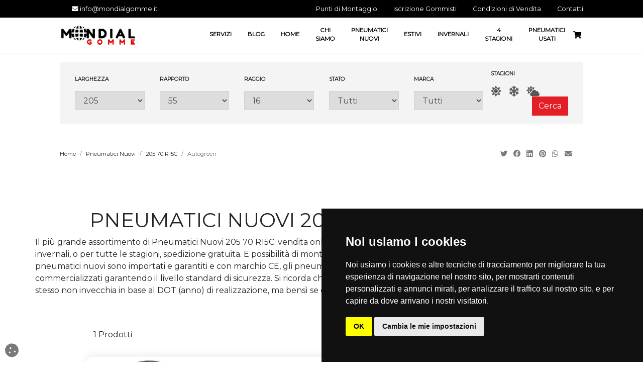

--- FILE ---
content_type: text/html; charset=utf-8
request_url: https://mondialgomme.it/IT/pneumatici-nuovi-205-70-r15c-autogreen/16/409/M232
body_size: 39816
content:


<!DOCTYPE html>

<html lang="it">
<head>
    <!-- Google Tag Manager -->
    <script>(function (w, d, s, l, i) {
            w[l] = w[l] || []; w[l].push({
                'gtm.start':
                    new Date().getTime(), event: 'gtm.js'
            }); var f = d.getElementsByTagName(s)[0],
                j = d.createElement(s), dl = l != 'dataLayer' ? '&l=' + l : ''; j.async = true; j.src =
                    'https://www.googletagmanager.com/gtm.js?id=' + i + dl; f.parentNode.insertBefore(j, f);
        })(window, document, 'script', 'dataLayer', 'GTM-KFWDFFJ');</script>
    <!-- End Google Tag Manager -->
    <meta http-equiv="Content-Type" content="text/html;charset=ISO-8859-1" /><meta http-equiv="X-UA-Compatible" content="IE=edge" /><meta name="viewport" content="width=device-width, initial-scale=1.0, maximum-scale=1.0, user-scalable=0" /><meta name="author" content="tredweb.com" /><meta name="format-detection" content="telephone=no" /><meta name="facebook-domain-verification" content="5g1t14e75jzmgnmddqg9aisd5zc75f" />

    <script type="application/ld+json">
{
    "@context": "http://schema.org",
    "@type": "LocalBusiness",
    "image": "https://mondialgomme.it/images/logo-Mondial-Gomme-Srl.png",
    "address": {
    "@type": "PostalAddress",
	"addressCountry": "IT"
    },
    "description": "",
    "name": "Mondial Gomme Srl",
    "alternateName": "",
    "priceRange":"€€€€€€",
    "currenciesAccepted": "EUR",
    "paymentAccepted":"PayPal, Bonifico, Contrassegno, Carta di credito",
    "openingHours":["Lun-Ven 08:30-12:30 14:30-18:30",
	  				"Sab 08:30-12:30"],
    "telephone": "",
    "email": "info@mondialgomme.it",
    "url": "https://mondialgomme.it",
	"hasMap": "",
    "sameAs": [
	"",
	"",
	"",
	"",
	"https://www.facebook.com/mondialgomme.it",
	"https://www.instagram.com/mondialgomme2/"
		]
}
    </script>
    <title>
	Pneumatici 205 70 R15C | vendita gomme nuove a basso prezzo.
</title><link href="/css/bootstrap.min.css" rel="stylesheet" type="text/css" /><link href="/fontawesome/css/all.min.css" rel="stylesheet" type="text/css" /><link href="https://fonts.googleapis.com/css?family=PT+Sans+Narrow" rel="stylesheet" /><link href="https://fonts.googleapis.com/css?family=Montserrat" rel="stylesheet" />
    <!-- Favicon -->
    <link rel="shortcut icon" href="/favicon.ico" /><link rel="apple-touch-icon" sizes="57x57" href="/images/favicon/apple-icon-57x57.png" /><link rel="apple-touch-icon" sizes="60x60" href="/images/favicon/apple-icon-60x60.png" /><link rel="apple-touch-icon" sizes="72x72" href="/images/favicon/apple-icon-72x72.png" /><link rel="apple-touch-icon" sizes="76x76" href="/images/favicon/apple-icon-76x76.png" /><link rel="apple-touch-icon" sizes="114x114" href="/images/favicon/apple-icon-114x114.png" /><link rel="apple-touch-icon" sizes="120x120" href="/images/favicon/apple-icon-120x120.png" /><link rel="apple-touch-icon" sizes="144x144" href="/images/favicon/apple-icon-144x144.png" /><link rel="apple-touch-icon" sizes="152x152" href="/images/favicon/apple-icon-152x152.png" /><link rel="apple-touch-icon" sizes="180x180" href="/images/favicon/apple-icon-180x180.png" /><link rel="icon" type="image/png" sizes="192x192" href="/images/favicon/android-icon-192x192.png" /><link rel="icon" type="image/png" sizes="32x32" href="/images/favicon/favicon-32x32.png" /><link rel="icon" type="image/png" sizes="96x96" href="/images/favicon/favicon-96x96.png" /><link rel="icon" type="image/png" sizes="16x16" href="/images/favicon/favicon-16x16.png" /><link rel="manifest" href="/images/favicon/manifest.json" /><meta name="msapplication-TileColor" content="#ffffff" /><meta name="msapplication-TileImage" content="/images/favicon/ms-icon-144x144.png" /><meta name="theme-color" content="#ffffff" /><link href="/css/tredweb.css" rel="stylesheet" /><link href="/css/global.css" rel="stylesheet" type="text/css" />

    <script src="https://polyfill.io/v2/polyfill.min.js?features=IntersectionObserver"></script>
    
    <script type="application/ld+json">
    {
        "@context": "http://schema.org",
        "@type": "Product",
        "mainEntityOfPage": {
        "@type": "WebPage",
        "@id": "https://mondialgomme.it"
        },




        "description": "",
        "image":"",




        "name": "Pneumatici 205 70 R15C | gomme 205 70 R15C",

        "aggregateRating" : "",
        "review" : "",
        "mpn":"",
        "sku":"",
        "offers":[{"@type":"http://schema.org/AggregateOffer","lowPrice":"56.00","highPrice":"56.00","offerCount":"1","priceCurrency":"EUR","offers":[{"type":"Offer","name":"205 70 R15C 106/104S 8PR AUTOGREEN SMART CRUISER SC7","price":"56,00","priceCurrency":"EUR","availability":"http://schema.org/InStock","itemCondition":"UsedCondition","url":"https://mondialgomme.it/IT/205-70-r15c-106104s-8pr-autogreen-smart-cruiser-sc7-nuovo/26921","sku":"26921","gtin13":"6924590221659","review":[],"aggregateRating":null}]}],
        "brand":{"name":"Autogreen","description":"Il più grande assortimento di Pneumatici Nuovi 205 70 R15C: vendita online gomme usate o nuove della misura 205 70 R15C, disponibili estivi, invernali, o per tutte le stagioni, spedizione gratuita. E possibilità di montaggio a prezzo vantaggioso presso i gommisti associati. Tutti gli pneumatici nuovi sono importati e garantiti e con marchio CE, gli pneumatici usati vengono invece testati nella propria struttura e commercializzati garantendo il livello standard di sicurezza. Si ricorda che un penumatico ha mediamente un battistrada di oltre 8mm e che lo stesso non invecchia in base al DOT (anno) di realizzazione, ma bensì se esposto a agenti atmosferici che ne hanno danneggiato la struttura."}
    }
    </script>
    <script>        
        var map;
        function initMap() {
            map = new google.maps.Map(document.getElementById('map'), {
                center: { lat: 41.00, lng:12.653035353066018},
                zoom: 15
            });
            var marker = new google.maps.Marker({ position: { lat: 41.00, lng:12.653035353066018}, map: map });
            var tooltip = '<div class="tooltip_map">' +
                    '<p><strong>Mondial Gomme Srl</strong><br/>' +
                    'Via Prenestina, 218<br/>' +
                    '00176&nbsp;Roma &nbsp;(RM)<br/>' +
                    'Tel. </p>' +
                '</div>';

            var infowindow = new google.maps.InfoWindow({
                content: tooltip
            });
            google.maps.event.addListener(marker, 'click', function () {
                infowindow.open(map, marker);
            });

        }
    </script>
    <script async src="https://maps.googleapis.com/maps/api/js?key=AIzaSyCZM47imz1shPu5G-dFouNtNE41ZkQzcCc&callback=initMap" defer></script>
<!-- script analytics e facebook -->

<!-- Global site tag (gtag.js) - Google Analytics -->
<script>
window.dataLayer = window.dataLayer || [];
function gtag(){
dataLayer.push(arguments);
}
gtag('consent', 'default', {
'ad_storage': 'denied',
'ad_user_data': 'denied',
'ad_personalization': 'denied',
'analytics_storage': 'denied'
});
</script>
<script async src="https://www.googletagmanager.com/gtag/js?id=G-RQP865YS7V"></script>
<script>
window.dataLayer = window.dataLayer || [];
function gtag() { dataLayer.push(arguments); }
gtag('js', new Date());
gtag('config', 'G-RQP865YS7V');
gtag('config', 'AW-332364598');

</script>

<!-- Cookie Consent by TermsFeed https://www.TermsFeed.com -->
<script type="text/javascript" src="https://www.termsfeed.com/public/cookie-consent/4.1.0/cookie-consent.js" charset="UTF-8"></script>
<script type="text/javascript" charset="UTF-8">
document.addEventListener('DOMContentLoaded',
function () {
cookieconsent.run({"notice_banner_type":"simple",
"consent_type":"implied","palette":"dark",
"language":"it",
"page_load_consent_levels":["strictly-necessary","functionality",
"tracking","targeting"],"notice_banner_reject_button_hide":false,
"preferences_center_close_button_hide":false,
"page_refresh_confirmation_buttons":false,
"callbacks": {
"scripts_specific_loaded": (level) => {
	switch(level) {
		case 'targeting':
			gtag('consent', 'update', {
				'ad_storage': 'granted',
				'ad_user_data': 'granted',
				'ad_personalization': 'granted',
				'analytics_storage': 'granted'
			});
			break;
	}
}
},
"callbacks_force": true,
"website_name":"mondialgomme.it",
"website_privacy_policy_url":"https://mondialgomme.it/IT/privacy-terms/665"});
});
</script>


<noscript>Free cookie consent management tool by <a href="https://www.termsfeed.com/">TermsFeed</a></noscript>
<!-- End Cookie Consent by TermsFeed https://www.TermsFeed.com -->

<!-- Below is the link that users can use to open Preferences Center to change their preferences. Do not modify the ID parameter. Place it where appropriate, style it as needed. -->

<a href="#" id="open_preferences_center"><i class="fas fa-cookie cookie"></i></a>


<!-- script facebook -->
<script type="text/javascript">
if ('447824416378844' !== "") {
!function (f, b, e, v, n, t, s) {
    if (f.fbq) return; n = f.fbq = function () {
        n.callMethod ?
            n.callMethod.apply(n, arguments) : n.queue.push(arguments)
    }; if (!f._fbq) f._fbq = n;
    n.push = n; n.loaded = !0; n.version = '2.0'; n.queue = []; t = b.createElement(e); t.async = !0;
    t.src = v; s = b.getElementsByTagName(e)[0]; s.parentNode.insertBefore(t, s)
}(window,
    document, 'script', 'https://connect.facebook.net/en_US/fbevents.js');
fbq('init', '447824416378844'); // Insert your pixel ID here.
fbq('track', "PageView");
}
</script> 


    <script>
        window.onload = function () {
            changeWhatsApp();
        };
    </script>
    <script type="text/javascript">

        window.setTimeout(function () {
            /// call your function here
            $(".selectedColor").trigger('click');
            $(".selectedTaglia").trigger('click');

        }, 150);




    </script>
    <script type="text/javascript">


        setTimeout(function () {

            $("#buttonMinus").trigger('click');
        }, 300);

    </script>

    <script type="text/javascript">

        window.setInterval(function () {
            /// call your function here
            $("#ctl00_body_width").val($(window).width());
            $("#ctl00_body_height").val($(window).height());

        }, 2000);
    </script>


    <script type="text/javascript" src="//widget.trustpilot.com/bootstrap/v5/tp.widget.bootstrap.min.js" async></script>



<meta name="description" content="Pneumatici Nuovi 205 70 R15C: proponiamo la vendita online di gomme auto di nuova fabbricazione, per le stagioni, estive, invernali o 4 stagioni ad un prezzo basso; spedizione gratuita." /><meta name="keywords" /><meta property="og:title" content="Pneumatici 205 70 R15C | gomme 205 70 R15C" /><meta property="og:type" content="website" /><meta property="og:url" content="https://mondialgomme.it/IT/pneumatici-nuovi-205-70-r15c-autogreen/16/409/M232" /><meta property="og:description" content="Pneumatici Nuovi 205 70 R15C: proponiamo la vendita online di gomme auto di nuova fabbricazione, per le stagioni, estive, invernali o 4 stagioni ad un prezzo basso; spedizione gratuita." /><meta property="og:image" content="https://mondialgomme.it/public/pagine/" /><meta property="og:image:alt" /><link rel="canonical" href="https://mondialgomme.it/IT/pneumatici-nuovi-205-70-r15c-autogreen/16/409/M232" /></head>


<body>

    <header>
        <div class="container-fluid background-linguetta-countdown px-0" id="linguetta_blackfriday">
            <div class="container-fluid d-flex flex-wrap justify-content-center px-0">
                <div class="w-100 d-flex  flex-wrap align-self-center justify-content-center testo-countdown px-3" style="background-color: #E31E24">
                    <div class="col-xl-auto col-lg-auto col-12 align-self-center">
                        <strong style="text-transform:uppercase">Black friday.</strong> Pneumatici usati in sconto del 70%. Approfittate ora.
                    </div>
                    <div id="countdown"></div>
                </div>
            </div>
        </div>
        <nav class="navbar navbar-expand-lg navbar-light flex-wrap p-0 bg-white line-nav" id="navbar">
            <div class="container-fluid d-none d-lg-block bg-barra-top">
                <!-- Commentare o decommentare se si vuole aggiungere o nascondere barra sopra menu -->
                <div class="row col-10 mx-auto px-0">
                    <div id="ctl00_barraTopMenu" class="col-auto d-flex py-2 px-0 small">
                    <a href="mailto:info@mondialgomme.it"><i class='ml-4 fas fa-envelope'></i>&nbspinfo@mondialgomme.it</a></div>
                    <ul id="ctl00_ulBarraTopMenu" class="d-flex col-auto mb-0 ml-auto px-0"><li class="nav-item align-self-center"><a class="nav-link" role="button" title="I nostri punti di montaggio" href="/IT/punti-di-montaggio/224">Punti di Montaggio</a></li><li class="nav-item align-self-center"><a class="nav-link" role="button" title="Iscrizione gommisti" href="/IT/iscrizione-gommisti/666">Iscrizione Gommisti</a></li><li class="nav-item align-self-center"><a class="nav-link" role="button" title="Condizioni di Vendita" href="/IT/condizioni-di-vendita/225">Condizioni di Vendita</a></li><li class="nav-item align-self-center"><a class="nav-link" role="button" title="Contatti: Mondial Gomme Srl" href="/IT/contatti/226">Contatti</a></li></ul>
                </div>
            </div>

            <div class="container-fluid py-3 d-none d-lg-block">
                <div class="row">
                    <div id="ctl00_barraMenu" class="col-10 d-flex flex-wrap mx-auto px-0">
                        

                        


                        <div class="col-12 col-lg-2 text-center">
                            <a href="/" title="Mondial Gomme Srl">
                                <img class="img-fluid align-self-center logo-menu-fixed" alt="Mondial Gomme Srl" src="/images/logo-Mondial-Gomme-Srl.png" />

                            </a>
                        </div>
                        <ul id="ctl00_listaBarraMenu" class="col-8 mt-4 mt-lg-0 d-flex justify-content-end px-0 mb-0 ml-auto"><li class="nav-item align-self-center text-center"><a class="nav-link" role="button" title="Gomme seminuove o nuove e tutti i servizi di meccanica veloce " href="/IT/servizi/222">Servizi</a></li><li class="nav-item align-self-center text-center"><a class="nav-link" role="button" title="Tutto quello che c&#39;è da sapere sugli Pneumatici" href="/IT/blog/2653">Blog</a></li><li class="nav-item align-self-center text-center"><a class="nav-link" role="button" title="Ecommerce con gomme usate e pneumatici nuovi al miglior prezzo" href="/IT/home-page/1">Home</a></li><li class="nav-item align-self-center text-center"><a class="nav-link" role="button" title="Mondial Gomme: vende online gomme usate (seminuove) e nuove" href="/IT/chi-siamo/223">Chi Siamo</a></li><li class="nav-item align-self-center text-center"><a class="nav-link" role="button" title="Pneumatici Nuovi" href="/IT/pneumatici-nuovi/16">Pneumatici Nuovi</a></li><li class="nav-item align-self-center text-center"><a class="nav-link" role="button" title="Pneumatici Estivi" href="/IT/lista-gomme-estive">Estivi</a></li><li class="nav-item align-self-center text-center"><a class="nav-link" role="button" title="Pneumatici Invernali" href="/IT/lista-gomme-invernali">Invernali</a></li><li class="nav-item align-self-center text-center"><a class="nav-link" role="button" title="Pneumatici Quattro Stagioni" href="/IT/lista-4-stagioni">4 Stagioni</a></li><li class="nav-item align-self-center text-center"><a class="nav-link" role="button" title="Pneumatici Usati" href="/IT/pneumatici-usati/216">Pneumatici Usati</a></li></ul>
                        <div class="col-lg-auto ml-3 align-self-center text-right px-0">
                            <div class="carrello col-lg-auto px-0">
                                <a href="/IT/Carrello" id="ctl00_linkCarrello" rel="nofollow" title="Carrello" class="link-carrello" alt="Carrello">
                                    <span class="" title="Carrello" alt="Carrello"><i class='fas fa-shopping-cart'></i></span>
                                    <span class="pezzi-carrello d-none align-self-center"></span>
                                    <span class="prezzo-carrello d-none align-self-center"></span>
                                </a>
                            </div>
                        </div>
                    </div>
                </div>

                <!-- Div che si apre con la parola cercata -->
                <div class="p-relative container-fluid px-0" id="divRicerca">
                    <!-- Div che si apre con l'inserimento della parola sulla barra di ricerca (Desktop) -->
                    <div class="menu-modal-ricerca m-0 p-0 row p-absolute mx-auto" style="height: 0px">
                    </div>
                </div>
                <div class="p-relative container-fluid desktop px-0">
                    <div class="menu-modal col-12 row p-absolute mx-auto" style="height: 0px">
                        <div id="ctl00_menuProdotti" class="col-12 col-lg-12 row align-self-center align-items-center align-items-stretch"></div>
                        <div class="col-12 col-lg-4 align-self-center align-items-center text-center">
                            <!--<img class="img-fluid" src="/images/banner-menu.jpg"  alt="Mondial Gomme Srl" title="Mondial Gomme Srl" data-src-img-originale="/images/banner-menu.jpg"/>-->
                        </div>
                    </div>
                </div>

            </div>

            
            <div class="divMenuMobile mobile">
                <ul id="ctl00_menuMobile" class="menuMobile">
                <div class="col-12 my-5 barra-menu-mobile"><li class="nav-item pb-3"><a class="nav-link" role="button" title="Gomme seminuove o nuove e tutti i servizi di meccanica veloce " href="/IT/servizi/222">Servizi</a></li><li class="nav-item pb-3"><a class="nav-link" role="button" title="I nostri punti di montaggio" href="/IT/punti-di-montaggio/224">Punti di Montaggio</a></li><li class="nav-item pb-3"><a class="nav-link" role="button" title="Iscrizione gommisti" href="/IT/iscrizione-gommisti/666">Iscrizione Gommisti</a></li><li class="nav-item pb-3"><a class="nav-link" role="button" title="Tutto quello che c&#39;è da sapere sugli Pneumatici" href="/IT/blog/2653">Blog</a></li><li class="nav-item pb-3"><a class="nav-link" role="button" title="Ecommerce con gomme usate e pneumatici nuovi al miglior prezzo" href="/IT/home-page/1">Home</a></li><li class="d-none"><a class="nav-link" role="button" title="Condizioni di Vendita" href="/IT/condizioni-di-vendita/225">Condizioni di Vendita</a></li><li class="nav-item pb-3"><a class="nav-link" role="button" title="Mondial Gomme: vende online gomme usate (seminuove) e nuove" href="/IT/chi-siamo/223">Chi Siamo</a></li><li class="nav-item pb-3"><a class="nav-link" role="button" title="Contatti: Mondial Gomme Srl" href="/IT/contatti/226">Contatti</a></li><li class="nav-item pb-3"><a class="nav-link" role="button" title="Pneumatici Nuovi" href="/IT/pneumatici-nuovi/16">Pneumatici Nuovi</a></li><li class="nav-item pb-3"><a class="nav-link" role="button" title="Pneumatici Usati" href="/IT/pneumatici-usati/216">Pneumatici Usati</a></li></div></ul>
                <!--        <div class="chiudiMenuMobile text-right" onclick="chiudiMenuMobile()"><div class="mx-auto align-self-center" ><i class="fa fa-times fa-2x"></i></div></div>-->
            </div>

            <div class="container-fluid px-lg-0 menu-fisso-mobile d-lg-none" id="TopMenuMobile">
                <div id="ctl00_barraTopMenuMobile" class="row">
                </div>
                <div class="col-12 d-flex flex-wrap mobile py-3">
                    <!--                <div class="w-100 d-flex flex-wrap">-->
                    <button class="navbar-toggler col-2" type="button" onclick="apriMenuMobile()">
                        <span id="buttonMenu" class="navbar-toggler-icon"></span>
                    </button>

                    <a class="text-center col-auto mx-auto" href="/" title="Mondial Gomme Srl">
                        <img class="img-fluid logo-menu" alt="Mondial Gomme Srl" src="/images/logo-Mondial-Gomme-Srl.png" />
                    </a>

                    
                    <div class="align-self-center col-2 ml-auto">
                        <a href="/IT/Carrello" id="ctl00_linkCarrelloMobile" rel="nofollow" class="p-relative icona-carrello" alt="Carrello" title="Carrello">
                            <i class="fas fa-shopping-cart fa-2x"></i>
                            
                            <div class="pezzi-carrello d-none"></div>
                        </a>
                    </div>
                    <!--                </div>-->
                </div>
                <div class="ricerca d-lg-none w-100 bg-light p-relative divRicercaMobile">
                    <input name="ctl00$ricerca_mobile" type="text" id="ctl00_ricerca_mobile" class="form-control chiusa my-4 bg-white rounded-0 border-bottom border-dark" placeholder="Cerca.." onkeyup="ricercaAsincrona(this,event)" />
                    <i class="fa fa-times chiusa" onclick="cancellaTestoRicerca();chiudiRicerca()"></i>
                    <!--                <div class="w-100 btn-ricerca-mobile mx-auto mb-3 chiusa">
                    <div class="col-6 mx-auto py-2">
                        <div class="btn btnRicerca w-100">Avvia Ricerca</div>
                    </div>
                </div>-->
                </div>
                <div class="p-relative container d-lg-none p-0 m-0" id="divRicercaMobile">
                    <!--Div che si apre con l'inserimento della parola sulla barra di ricerca (Mobile)-->
                    <div class="menu-modal-ricerca row p-absolute mx-auto m-0 p-0" style="height: 0px">
                    </div>
                </div>
                <div class="container-fluid p-relative altezzaBarra flex-wrap">
                    <!--collapse navbar-collapse-->
                    <div class="row">
                        <!--container-fluid mb-4 menu-width desktop-->
                        <!--                        <div class="col-12 col-lg-10 mx-auto d-flex flex-wrap">-->
                        <!--                            <div class="col-lg-4  d-flex flex-wrap contatti-menu">
                                <a class="col-lg-6 d-flex flex-wrap testo-contatti" href="tel:"><div class="w-100 mb-0"><i class="fas fa-phone"></i> </div><p class="mb-0">Assistenza e Ordini</p></a>
                                <a class="col-lg-6 d-flex flex-wrap testo-contatti testo-menu-fisso" href="tel:"><div class="w-100 mb-0"><i class="fab fa-whatsapp"></i> </div><p class="mb-0">Whatsapp</p></a>
                                <a class="col-lg-12 mt-2 d-flex flex-wrap testo-contatti testo-menu-fisso" href="mailto:info@mondialgomme.it"><div class="w-100 mb-0"><i class="fas fa-envelope"></i> info@mondialgomme.it</div></a>                                
                            </div>    -->

                        <!--                        </div>-->
                    </div>
                    <!--                        <div class="linea-menu desktop w-100"></div>-->
                </div>
            </div>
            <div id="placeholdermenu" class="placeholdermenu hidden"></div>
        </nav>
        <div class="w-100 d-flex" id="breakpointMenu"></div>


    </header>

    <div id="ctl00_langdiv" data-lang="IT"></div>
    <a rel="nofollow" title="Risultati ricerca" id="invioRicerca"></a>

    <form name="aspnetForm" method="post" action="#" id="aspnetForm">
<div>
<input type="hidden" name="__VIEWSTATE" id="__VIEWSTATE" value="/[base64]/o+B7PUaTHBpMKf/IVj7nfBY0Q4F2jg5HkDw=" />
</div>

<script defer>const config = {rootMargin: '100px 0px',threshold: 0.01}; var intersectionObserver = new IntersectionObserver(function(entries) {if (entries[0].intersectionRatio <= 0) return;caricaListaCategorie(16,409,-1,232);},config);</script>
<script type="text/javascript">
//<![CDATA[
cookie();//]]>
</script>

<div>

	<input type="hidden" name="__VIEWSTATEGENERATOR" id="__VIEWSTATEGENERATOR" value="E7E0F7B3" />
	<input type="hidden" name="__EVENTVALIDATION" id="__EVENTVALIDATION" value="/wEdAARPEF9sdvtiNrU4Y1ldiPJzSm/3rAGH/ui2urnDOIApv2YZjoxsOR72WQ9oqOsRtfEpCsRlGiVC+Lc+RNymd55CJWHy8DfMxk5kdTZvyIxVfap7xbL9ugrwpzSMKFliLbU=" />
</div>

        
    <input type="hidden" name="ctl00$body$width" id="ctl00_body_width" />
    <input type="hidden" name="ctl00$body$height" id="ctl00_body_height" />
    <div id="ctl00_body_sessione" data-value="xayivcr2fwhoku1rjyfkdjnu"></div>
    <div id="ctl00_body_idPagina" data-value="" value="409"></div>


    <div id="ctl00_body_containerBreadecrumb" class="container">
        <div id="ctl00_body_rowBreadecrumb" class="row">
            
            
            
            
            <div id="ctl00_body_Div2" class="col-12 col-lg-4 align-self-center px-0"></div>
            
            
            
            
        </div>
    </div>
    <div id="ctl00_body_containerSlide" class="container-fluid">
        <div class="container-fluid my-lg-0 mb-5 px-0 p-lg-unset"><div id="Ricerca" class="col-12 col-lg-10 flex-wrap px-lg-0 d-none d-lg-flex justify-content-lg-start justify-content-center box-mobile mx-auto py-lg-0 py-3 my-3"><div class="w-100"><p class="w-100 titolo-lista-articoli text-bold mb-4 d-none">Hai effettuato una ricerca per…</p></div><div class="col-12 col-lg-12 d-flex flex-wrap justify-content-center py-lg-3 px-0 px-lg-unset bg-color-ricerca-pagine"><div class="col-12 col-lg-2 align-self-center mt-lg-0 mt-3"><p class="w-100 text-lg-left text-center text-bold uppercase text-small pr-lg-5">Larghezza</p><select aria-label="Larghezza" class="col-12 form-control" id="larghezza"><option value="4" data-value="1">4</option><option value="5" data-value="2">5</option><option value="6" data-value="3">6</option><option value="7" data-value="4">7</option><option value="8" data-value="5">8</option><option value="9" data-value="6">9</option><option value="19" data-value="7">19</option><option value="25" data-value="8">25</option><option value="31" data-value="9">31</option><option value="33" data-value="10">33</option><option value="35" data-value="11">35</option><option value="80" data-value="12">80</option><option value="110" data-value="13">110</option><option value="125" data-value="14">125</option><option value="135" data-value="15">135</option><option value="145" data-value="16">145</option><option value="155" data-value="17">155</option><option value="165" data-value="18">165</option><option value="175" data-value="19">175</option><option value="180" data-value="20">180</option><option value="185" data-value="26">185</option><option value="195" data-value="27">195</option><option value="200" data-value="28">200</option><option selected="" value="205" data-value="29">205</option><option value="215" data-value="30">215</option><option value="216" data-value="21">216</option><option value="220" data-value="22">220</option><option value="225" data-value="23">225</option><option value="235" data-value="24">235</option><option value="240" data-value="25">240</option><option value="245" data-value="31">245</option><option value="250" data-value="32">250</option><option value="255" data-value="33">255</option><option value="265" data-value="34">265</option><option value="275" data-value="35">275</option><option value="285" data-value="36">285</option><option value="295" data-value="37">295</option><option value="305" data-value="38">305</option><option value="315" data-value="39">315</option><option value="325" data-value="40">325</option><option value="2054" data-value="41">2054</option><option value="3110" data-value="42">3110</option></select></div><div class="col-12 col-lg-2 align-self-center mt-lg-0 mt-3"><p class="w-100 text-lg-left text-center text-bold uppercase text-small pr-lg-5">Rapporto</p><select aria-label="Rapporto" id="rapporto" class="col-12 form-control"><option value="00" data-value="43">00</option><option value="5" data-value="44">5</option><option value="25" data-value="45">25</option><option value="30" data-value="46">30</option><option value="35" data-value="130">35</option><option value="40" data-value="47">40</option><option value="45" data-value="48">45</option><option value="46" data-value="49">46</option><option value="50" data-value="50">50</option><option selected="" value="55" data-value="51">55</option><option value="60" data-value="52">60</option><option value="65" data-value="53">65</option><option value="70" data-value="54">70</option><option value="75" data-value="55">75</option><option value="80" data-value="56">80</option><option value="85" data-value="57">85</option><option value="90" data-value="58">90</option><option value="100" data-value="59">100</option><option value="540" data-value="60">540</option><option value="545" data-value="61">545</option><option value="550" data-value="62">550</option><option value="570" data-value="63">570</option><option value="575" data-value="64">575</option><option value="660" data-value="65">660</option><option value="710" data-value="66">710</option><option value="1050" data-value="67">1050</option><option value="2050" data-value="68">2050</option></select></div><div class="col-12 col-lg-2 align-self-center mt-lg-0 mt-3"><p class="w-100 text-lg-left text-center text-bold uppercase text-small pr-lg-5">Raggio</p><select aria-label="Raggio" id="raggio" class="col-12 form-control"><option value="1" data-value="69">1</option><option value="10" data-value="70">10</option><option value="12" data-value="71">12</option><option value="12C" data-value="72">12C</option><option value="13" data-value="73">13</option><option value="13C" data-value="74">13C</option><option value="14" data-value="75">14</option><option value="14C" data-value="76">14C</option><option value="15" data-value="77">15</option><option value="15C" data-value="78">15C</option><option selected="" value="16" data-value="79">16</option><option value="16C" data-value="80">16C</option><option value="17" data-value="81">17</option><option value="17.5" data-value="82">17.5</option><option value="174" data-value="83">174</option><option value="17C" data-value="84">17C</option><option value="18" data-value="85">18</option><option value="19" data-value="86">19</option><option value="19.5" data-value="87">19.5</option><option value="20" data-value="88">20</option><option value="21" data-value="89">21</option><option value="22" data-value="90">22</option><option value="22.5" data-value="91">22.5</option><option value="23" data-value="147">23</option><option value="340" data-value="92">340</option><option value="365" data-value="93">365</option><option value="390" data-value="94">390</option><option value="400C" data-value="95">400C</option><option value="460" data-value="96">460</option><option value="75" data-value="97">75</option></select></div><div class="col-12 col-lg-2 align-self-center mt-lg-0 mt-3"><p class="w-100 text-lg-left text-center text-bold uppercase text-small pr-lg-5">Stato</p><select aria-label="Stato" id="stato" class="col-12 form-control"><option value="-1" data-value="-1">Tutti</option><option value="1" data-value="122">Nuovo</option><option value="2" data-value="123">Usato</option></select></div><div class="col-12 col-lg-2 align-self-center mt-lg-0 mt-3"><p class="w-100 text-lg-left text-center text-bold uppercase text-small pr-lg-5">Marca</p><select aria-label="Marca" id="marca" class="col-12 form-control "><option value="-1" data-value="-1">Tutti</option><option value="151" data-value="151">Accelera</option><option value="4427" data-value="4427">Achilles</option><option value="12157" data-value="12157">AEOLUS</option><option value="10648" data-value="10648">AGORA</option><option value="27140" data-value="27140">ALLIANCE</option><option value="8620" data-value="8620">ALVENTI</option><option value="23861" data-value="23861">AMBASSADOR</option><option value="52870" data-value="52870">AMINE CORONA</option><option value="1050" data-value="1050">Amtel</option><option value="1962" data-value="1962">Antares</option><option value="11266" data-value="11266">AOTELI</option><option value="3579" data-value="3579">Aplus</option><option value="890" data-value="890">Apollo </option><option value="11981" data-value="11981">APTANY</option><option value="66970" data-value="66970">ARCRON</option><option value="2109" data-value="2109">Arivo</option><option value="288" data-value="288">Atlas</option><option value="13470" data-value="13470">AURORA</option><option value="3536" data-value="3536">Austone</option><option value="232" data-value="232">Autogreen</option><option value="1107" data-value="1107">Autogrip</option><option value="4576" data-value="4576">Avon</option><option value="56477" data-value="56477">B.F.</option><option value="37707" data-value="37707">BARKLEY </option><option value="152" data-value="152">BARUM</option><option value="72787" data-value="72787">BERLIN</option><option value="13732" data-value="13732">BESTDRIVE</option><option value="153" data-value="153">BFGOODRICH</option><option value="13988" data-value="13988">BLACKLION</option><option value="10633" data-value="10633">BOTO</option><option value="55683" data-value="55683">brand</option><option value="154" data-value="154">BRIDGESTONE</option><option value="27589" data-value="27589">CAMPEON</option><option value="4976" data-value="4976">Catchfor5</option><option value="4977" data-value="4977">Catchfor5</option><option value="53781" data-value="53781">CATCHFORS</option><option value="155" data-value="155">Ceat</option><option value="23053" data-value="23053">CENTARA</option><option value="42934" data-value="42934">CHAOYANG</option><option value="46602" data-value="46602">CHARMHOO</option><option value="46602" data-value="46602">CHARMHOO</option><option value="22707" data-value="22707">CHENGSHAN</option><option value="46577" data-value="46577">COALSTAR</option><option value="5459" data-value="5459">Comforser</option><option value="1118" data-value="1118">Compasal</option><option value="156" data-value="156">CONTINENTAL</option><option value="157" data-value="157">Cooper</option><option value="10006" data-value="10006">COURIER DRIVER</option><option value="75024" data-value="75024">CROSSWIND</option><option value="55699" data-value="55699">CTM</option><option value="12220" data-value="12220">DAVANTI</option><option value="2296" data-value="2296">Dayton</option><option value="158" data-value="158">Debica</option><option value="593" data-value="593">Delinte</option><option value="1041" data-value="1041">Delmax</option><option value="12979" data-value="12979">DIAMOND BACK</option><option value="16168" data-value="16168">DIVERSEN</option><option value="57724" data-value="57724">DOUBLE</option><option value="53173" data-value="53173">DOUBLE KING</option><option value="6742" data-value="6742">DOUBLECOIN</option><option value="73951" data-value="73951">DOUBLESTAR</option><option value="159" data-value="159">DUNLOP</option><option value="2625" data-value="2625">Dura Turn</option><option value="25827" data-value="25827">DURATURN</option><option value="4152" data-value="4152">Duro</option><option value="27712" data-value="27712">ECOQUATTRO</option><option value="1278" data-value="1278">Ecovision</option><option value="12280" data-value="12280">EFFIPLUS</option><option value="6097" data-value="6097">EUROREPAR</option><option value="8144" data-value="8144">EVENT</option><option value="160" data-value="160">Evergreen</option><option value="161" data-value="161">FALKEN</option><option value="24083" data-value="24083">FEDERAL</option><option value="39795" data-value="39795">FEIYUE</option><option value="73291" data-value="73291">FERRETTI</option><option value="22158" data-value="22158">FEUVERT</option><option value="7535" data-value="7535">FINALIST</option><option value="238" data-value="238">Firemax</option><option value="162" data-value="162">FIRESTONE</option><option value="1415" data-value="1415">Forceum </option><option value="163" data-value="163">Formula</option><option value="164" data-value="164">Fortuna</option><option value="14286" data-value="14286">FORTUNE</option><option value="47652" data-value="47652">FRONWAY</option><option value="165" data-value="165">Fulda</option><option value="166" data-value="166">Fullrun</option><option value="55841" data-value="55841">GAJAH</option><option value="11225" data-value="11225">GENERAL</option><option value="167" data-value="167">General</option><option value="5968" data-value="5968">Gislaved</option><option value="7927" data-value="7927">GITI</option><option value="1409" data-value="1409">Goform </option><option value="1900" data-value="1900">Goldline</option><option value="168" data-value="168">Goodride</option><option value="1032" data-value="1032">Goodtrip</option><option value="169" data-value="169">GOODYEAR</option><option value="36960" data-value="36960">GREENTRAC</option><option value="2648" data-value="2648">Gremax</option><option value="9600" data-value="9600">GRENLANDER</option><option value="170" data-value="170">Gripmax</option><option value="171" data-value="171">GTRadial</option><option value="2060" data-value="2060">Habilead</option><option value="988" data-value="988">Haida</option><option value="172" data-value="172">HANKOOK</option><option value="5239" data-value="5239">Harmonic</option><option value="40097" data-value="40097">HEADWAY</option><option value="11896" data-value="11896">HEADWAY PMS01</option><option value="173" data-value="173">Hifly</option><option value="8403" data-value="8403">HILO</option><option value="785" data-value="785">Hilo </option><option value="21725" data-value="21725">ILINK</option><option value="174" data-value="174">Imperial</option><option value="175" data-value="175">Infinity</option><option value="2371" data-value="2371">Interstate</option><option value="2837" data-value="2837">Interstate</option><option value="7890" data-value="7890">INTERTRAC</option><option value="1394" data-value="1394">Invovic</option><option value="36910" data-value="36910">IRIS</option><option value="176" data-value="176">Jinyu</option><option value="799" data-value="799">Joyroad </option><option value="51202" data-value="51202">KAISER</option><option value="23071" data-value="23071">KAMA</option><option value="2061" data-value="2061">Kapsen</option><option value="1372" data-value="1372">Kelly</option><option value="177" data-value="177">Kenda</option><option value="35955" data-value="35955">KINGBOSS</option><option value="24753" data-value="24753">KINGS TIRE</option><option value="178" data-value="178">Kingstar</option><option value="179" data-value="179">KLEBER</option><option value="8152" data-value="8152">KOMET</option><option value="180" data-value="180">Kormoran</option><option value="28783" data-value="28783">KPATOS</option><option value="28780" data-value="28780">KPATOS</option><option value="1028" data-value="1028">Kpatos</option><option value="181" data-value="181">KUMHO</option><option value="670" data-value="670">Landsail</option><option value="1119" data-value="1119">Lanvigator</option><option value="182" data-value="182">LASSA</option><option value="1361" data-value="1361">LAUFEN</option><option value="44130" data-value="44130">LAUFENN</option><option value="44130" data-value="44130">LAUFENN</option><option value="1025" data-value="1025">Leao Tire</option><option value="183" data-value="183">Linglong</option><option value="1533" data-value="1533">Malatesta </option><option value="2338" data-value="2338">Marangoni</option><option value="184" data-value="184">Marangoni</option><option value="9424" data-value="9424">MARIX </option><option value="185" data-value="185">Marshal</option><option value="13385" data-value="13385">MASSIMO</option><option value="7239" data-value="7239">MASTER STEEL</option><option value="55746" data-value="55746">MASTERSTEEL</option><option value="186" data-value="186">Matador</option><option value="4877" data-value="4877">Maxtrek</option><option value="187" data-value="187">Maxxis</option><option value="934" data-value="934">Mazzini</option><option value="1433" data-value="1433">Medallion</option><option value="13461" data-value="13461">MEMBAT</option><option value="13459" data-value="13459">MEMBAT</option><option value="22" data-value="22">MICHELIN</option><option value="4242" data-value="4242">Midas</option><option value="4240" data-value="4240">Mides</option><option value="5796" data-value="5796">Milestone</option><option value="54568" data-value="54568">MILEVER</option><option value="188" data-value="188">Minerva</option><option value="931" data-value="931">Mirage</option><option value="189" data-value="189">Momo</option><option value="25429" data-value="25429">MOTRIO</option><option value="190" data-value="190">Nankang</option><option value="1135" data-value="1135">Neolin</option><option value="55647" data-value="55647">NEREUS</option><option value="191" data-value="191">NEXEN</option><option value="21515" data-value="21515">NITTO</option><option value="192" data-value="192">NOKIAN</option><option value="761" data-value="761">Norauto</option><option value="1087" data-value="1087">Nordexx</option><option value="1079" data-value="1079">Novex</option><option value="1082" data-value="1082">Orium</option><option value="193" data-value="193">Orium </option><option value="194" data-value="194">Ovation</option><option value="10097" data-value="10097">PACD </option><option value="195" data-value="195">Petlas</option><option value="23" data-value="23">PIRELLI</option><option value="2319" data-value="2319">Platin</option><option value="9572" data-value="9572">PLUS</option><option value="8119" data-value="8119">POINT S</option><option value="45927" data-value="45927">POWERMARCH</option><option value="51208" data-value="51208">POWERTRAC</option><option value="4943" data-value="4943">Powertrack</option><option value="23575" data-value="23575">PREMADA</option><option value="892" data-value="892">Premiorri </option><option value="12273" data-value="12273">PRESTIVO</option><option value="6860" data-value="6860">PRIMEWELL</option><option value="9731" data-value="9731">PROXES</option><option value="1628" data-value="1628">Rada</option><option value="1629" data-value="1629">Radar</option><option value="3972" data-value="3972">Rapid</option><option value="33215" data-value="33215">REFIFF</option><option value="196" data-value="196">Riken</option><option value="1039" data-value="1039">Roadhog</option><option value="9706" data-value="9706">ROADMARCH</option><option value="197" data-value="197">Roadstone</option><option value="8399" data-value="8399">ROADX</option><option value="1423" data-value="1423">Roadx</option><option value="53759" data-value="53759">ROCKBLADE</option><option value="38652" data-value="38652">ROCKSTONE</option><option value="5826" data-value="5826">Rosava</option><option value="2879" data-value="2879">Rotalla</option><option value="25046" data-value="25046">ROVELO</option><option value="894" data-value="894">Royal Black </option><option value="637" data-value="637">Runway </option><option value="9405" data-value="9405">SAFERICH</option><option value="198" data-value="198">SAILUN</option><option value="1285" data-value="1285">Sailwin</option><option value="899" data-value="899">Salwin</option><option value="199" data-value="199">SAVA</option><option value="7909" data-value="7909">SEBRING</option><option value="1574" data-value="1574">Seiberling </option><option value="200" data-value="200">Semperit</option><option value="35786" data-value="35786">SENTURY </option><option value="51696" data-value="51696">SITEMASTER</option><option value="469" data-value="469">Sonar</option><option value="54405" data-value="54405">SONIX</option><option value="538" data-value="538">Sportiva</option><option value="7336" data-value="7336">STAR PERFORMER</option><option value="7052" data-value="7052">STARFIRE</option><option value="388" data-value="388">Starmaxx</option><option value="1185" data-value="1185">Strial</option><option value="9051" data-value="9051">SUMITOMO</option><option value="1742" data-value="1742">Summerstar2</option><option value="26147" data-value="26147">SUNEW</option><option value="4471" data-value="4471">Sunfull</option><option value="771" data-value="771">Sunitrac </option><option value="201" data-value="201">Sunny</option><option value="39656" data-value="39656">SUNTEK</option><option value="5791" data-value="5791">Sunwide</option><option value="281" data-value="281">Superia</option><option value="1160" data-value="1160">Syron</option><option value="4327" data-value="4327">Taurus</option><option value="42039" data-value="42039">TECHKING</option><option value="4946" data-value="4946">Three-a</option><option value="202" data-value="202">Tigar</option><option value="365" data-value="365">Tire41</option><option value="1413" data-value="1413">Toledo</option><option value="22198" data-value="22198">TOLERO</option><option value="5605" data-value="5605">Tomason</option><option value="1731" data-value="1731">Tomket</option><option value="9342" data-value="9342">TORQUE</option><option value="3970" data-value="3970">Tourador</option><option value="203" data-value="203">Toyo</option><option value="1104" data-value="1104">Tracmax</option><option value="46759" data-value="46759">TRAZANO</option><option value="204" data-value="204">Triangle</option><option value="205" data-value="205">Tristar</option><option value="206" data-value="206">Trocmoh</option><option value="14792" data-value="14792">TTYRE</option><option value="1366" data-value="1366">Turador</option><option value="2717" data-value="2717">Tyfoon</option><option value="38461" data-value="38461">TYRE FORTY</option><option value="38476" data-value="38476">TYRE THIRTY TWO</option><option value="35322" data-value="35322">TYRE THREE</option><option value="57658" data-value="57658">UNIGRIP</option><option value="207" data-value="207">UNIROYAL</option><option value="72639" data-value="72639">VEE RUBBER</option><option value="50635" data-value="50635">VICTORY</option><option value="50635" data-value="50635">VICTORY</option><option value="208" data-value="208">Viking</option><option value="1401" data-value="1401">Viking</option><option value="1236" data-value="1236">Vinmax</option><option value="48746" data-value="48746">V-NETIK</option><option value="24755" data-value="24755">V-RAGE</option><option value="209" data-value="209">Vredestein</option><option value="74633" data-value="74633">WANDA</option><option value="20701" data-value="20701">WANLI</option><option value="2579" data-value="2579">Wanli Tire</option><option value="10882" data-value="10882">WARRIORTYRE</option><option value="1512" data-value="1512">Waste Lake</option><option value="50155" data-value="50155">WATERFALL</option><option value="13798" data-value="13798">WESTLAKE</option><option value="13009" data-value="13009">WIKNG NORWAY</option><option value="4172" data-value="4172">Winda</option><option value="4250" data-value="4250">Windforce</option><option value="24409" data-value="24409">WINRUN</option><option value="210" data-value="210">YOKOHAMA</option><option value="54613" data-value="54613">ZEETEX </option><option value="20945" data-value="20945">ZENISES</option><option value="14668" data-value="14668">ZETA</option><option value="6165" data-value="6165">ZETEX</option><option value="74335" data-value="74335">ZMAX</option><option value="33901" data-value="33901">Z-TIRE</option></select></div><div class="col-12 col-lg-2 px-lg-0 d-flex flex-wrap justify-content-center justify-content-lg-start align-content-end mt-lg-0 mt-3"><p class="w-100 text-lg-left text-center text-bold uppercase text-small pr-lg-5">Stagioni</p><div class="col-auto px-lg-0 align-self-center icon-ricerca"><div aria-label="Estate" id="estate" onclick="selectEstate()"><i class='fas fa-sun'></i></div></div><div class="col-auto px-lg-0 pl-lg-3 align-self-center icon-ricerca"><div aria-label="Inverno" id="inverno" onclick="selectInverno()"><i class='fas fa-snowflake'></i></div></div><div class="col-auto px-lg-0 pl-lg-3 align-self-center icon-ricerca"><div aria-label="AllSeason" id="allseason" onclick="selectAllSeason()"><i class='fas fa-cloud-sun'></i></div></div><div class="col-12 col-lg-auto ml-auto pl-0 justify-content-center align-self-center desktop"><div id="buttonRicerca" class="col-12 btn padding-btn btnDefaultColor" onclick="ricercaPneumatici()">Cerca</div></div><div class="col-12 text-center justify-content-center align-self-center mt-4 mobile px-0"><div class="w-100 py-lg-0 py-3 btn btnDefaultColor uppercase py-3" onclick="ricercaPneumatici()">avvia la ricerca</div></div></div></div></div></div><div id="btnRicerca" class="w-100 btn mb-3 py-3 btnDefaultColor justify-content-center mobile">Ricerca Pneumatici</div><div id="ctl00_body_BloccoSocialShare" class="col-12 mx-auto col-lg-10 d-flex flex-wrap align-self-center px-0 my-4 my-lg-5"><nav class="col-12 col-lg-auto mr-auto margin-percorso align-self-center px-0 mt-3 my-lg-0" aria-label="breadcrumb" id="navBreadcrumb"><ol itemscope itemtype="http://schema.org/BreadcrumbList" class="breadcrumb col-12 py-lg-0 py-3 mr-auto justify-content-left breadcrumb-mobile-reverse" id="olBreadcrumb"><li itemscope="" itemtype="http://schema.org/ListItem" itemprop="itemListElement" class="breadcrumb-item"><a itemprop='item' title='Home' href='/'>Home</a><meta itemprop='name' content='Home'/><meta itemprop='position' content='1' /></li><li class="breadcrumb-item" itemscope="" itemtype="http://schema.org/ListItem" itemprop="itemListElement"><a itemprop='item' title='Pneumatici Nuovi online' href='/IT/pneumatici-nuovi/16'>Pneumatici Nuovi</a><meta itemprop='name' content='Pneumatici Nuovi online'/><meta itemprop='position' content='2' /></li><li class="breadcrumb-item" itemscope="" itemtype="http://schema.org/ListItem" itemprop="itemListElement"><a itemprop='item' title='Pneumatici Nuovi online' href='/IT/pneumatici-nuovi/16/409'>205 70 R15C</a><meta itemprop='name' content='Pneumatici Nuovi'/><meta itemprop='position' content='3' /></li><li class="breadcrumb-item active" aria-current="page" itemscope="" itemtype="http://schema.org/ListItem" itemprop="itemListElement" title="Pneumatici Usati 235 55 R17 Autogreen ">Autogreen<meta itemprop='name' content='Autogreen'/><meta itemprop='position' content='4' /><meta itemprop='item' content='https://mondialgomme.it/IT/pneumatici-nuovi-205-70-r15c/16/409/S-1' /></li></ol></nav><div class="col-12 col-lg-auto text-right text-lg-right pr-0 mb-lg-0 desktop"><div class="col-12 collapse text-left text-lg-right divCondivisione show text-left text-lg-right" id="condividi409"><strong class='d-none'>Condividi:</strong><a href="https://twitter.com/intent/tweet?hashtags=&text=Ho trovato questo nuovo prodotto su Mondial Gomme Srl&url=https://mondialgomme.it/IT/pneumatici-nuovi-205-70-r15c-autogreen/16/409/M232" class="m-1" title="Condividi su Twitter" target="_blank" data-provider="twitter"><i class='fab fa-twitter mr-1'></i></a><a href="https://www.facebook.com/sharer.php?u=https://mondialgomme.it/IT/pneumatici-nuovi-205-70-r15c-autogreen/16/409/M232" class="m-1" title="Condividi su Facebook" target="_blank" data-provider="facebook"><i class='fab fa-facebook mr-1'></i></a><a href="https://www.linkedin.com/shareArticle?mini=true&url=https://mondialgomme.it/IT/pneumatici-nuovi-205-70-r15c-autogreen/16/409/M232" title="Condividi su Linkedin" class="m-1" target="_blank" data-provider="linkedin"><i class='fab fa-linkedin mr-1'></i></a><a href="https://pinterest.com/pin/create/bookmarklet/?media=https://mondialgomme.it/public/articoli/&url=https://mondialgomme.it/IT/pneumatici-nuovi-205-70-r15c-autogreen/16/409/M232&is_video=false&description=Ho trovato questo nuovo prodotto su Mondial Gomme Srl" title="Condividi su Pinterest" class="m-1" target="_blank" data-provider="pinterest"><i class='fab fa-pinterest mr-1'></i></a><a href="whatsapp://send?text=https://mondialgomme.it/IT/pneumatici-nuovi-205-70-r15c-autogreen/16/409/M232 Ho trovato questo nuovo prodotto su Mondial Gomme Srl" title="Condividi su Whatsapp" class="m-1" target="_blank" data-provider="whatsapp"><i class='fab fa-whatsapp mr-1'></i></a><a href="mailto:?subject=Ho trovato questo nuovo prodotto su Mondial Gomme Srl&body=Ho trovato questo nuovo prodotto su Mondial Gomme Srl, https://mondialgomme.it/IT/pneumatici-nuovi-205-70-r15c-autogreen/16/409/M232" title="Condividi via Email" class="m-1" target="_blank" data-provider="email"><i class='fas fa-envelope mr-1'></i></a></div></div></div>
        
        <div id="ctl00_body_rowCarosello" class="row">
            <div id="ctl00_body_carosello" class="carousel slide carousel-fade w-100" data-ride="carousel">
                
                <div id="ctl00_body_boxSlide" class="col-12 d-flex flex-wrap align-self-center p-box-slide"></div>
                <div id="ctl00_body_caroselloSlide" class="carousel-inner desktop">
                </div>
            </div>
            
            
        </div>
        <div id="ctl00_body_colonnaDx"></div>
    </div>
    <div id="ctl00_body_divDescrizioneCentrale" class="container px-lg-0">
                    <h1 id="ctl00_body_Titolo" class="w-100 mt-5 text-center text-uppercase">Pneumatici Nuovi 205 70 R15C Autogreen </h1>
            <h2 id="ctl00_body_Titolo_Tag" class="w-100 text-center"></h2>
            <div id="ctl00_body_div_descrizione_pagina" class="col-12 px-lg-0"><div class="col-12 p-relative mt-5 px-lg-0"><div class="w-100 descrizione-lista-articoli mb-4 m-lg-0">Il più grande assortimento di Pneumatici Nuovi 205 70 R15C: vendita online gomme usate o nuove della misura 205 70 R15C, disponibili estivi, invernali, o per tutte le stagioni, spedizione gratuita. E possibilità di montaggio a prezzo vantaggioso presso i gommisti associati. Tutti gli pneumatici nuovi sono importati e garantiti e con marchio CE, gli pneumatici usati vengono invece testati nella propria struttura e commercializzati garantendo il livello standard di sicurezza. Si ricorda che un penumatico ha mediamente un battistrada di oltre 8mm e che lo stesso non invecchia in base al DOT (anno) di realizzazione, ma bensì se esposto a agenti atmosferici che ne hanno danneggiato la struttura.</div><div class="w-100 justify-content-center collapser collapser-plus d-inline-flex"><i class='fas fa-chevron-down'></i></div></div></div>
    <div></div></div>
    <div id="ctl00_body_divSezioniSito" class="container-fluid mt-lg-5 mt-5"></div>
    <div id="ctl00_body_divSecondaDescrizioneCentrale" class="container-fluid"></div>
    <div id="ctl00_body_divCentrale" class="container-fluid mt-5 mt-lg-0">
        
        
        
        
        

            
            <div id="ctl00_body_BloccoFiltri" class="w-100"><div class="row mx-auto px-0 pt-lg-3"><div class="col-9 mx-auto mb-3 text-left desktop">1 Prodotti</div></div></div>
            

        
        <div id="ctl00_body_divColonnaMenuSx" class="col-0 col-lg-3 menu-catalogo-sx d-none"><h4 class="uppercase">Catalogo</h4><div class="col-lg-12 gruppi-menu-sx"><div title="Pneumatici Nuovi" data-href="pneumatici-nuovi16" onclick="apriCategoria(this)" data-id-gruppo="16"><span class='gruppo'>Pneumatici Nuovi</span><ul class="w-100 pl-3 div-link-categoria-menu-sx" data-categoria="pneumatici-nuovi16"><li><a title="Gomme 205 55 R16" href="/IT/pneumatici-auto-205-55-r16/16/20">205 55 R16</a></li><li><a title="Pneumatici Auto 205 55 R15 " href="/IT/pneumatici-auto-205-55-r15/16/21">205 55 R15</a></li><li><a title="Gomme 195 55 R15" href="/IT/pneumatici-auto-195-55-r15/16/39">195 55 R15</a></li><li><a title="Gomme 235 45 R17" href="/IT/pneumatici-auto-235-45-r17/16/41">235 45 R17</a></li><li><a title="Gomme 225 45 R17" href="/IT/pneumatici-auto-225-45-r17/16/43">225 45 R17</a></li><li><a title="Gomme 205 45 R16" href="/IT/pneumatici-auto-205-45-r16/16/46">205 45 R16</a></li><li><a title="Gomme 215 55 R17" href="/IT/pneumatici-auto-215-55-r17/16/50">215 55 R17</a></li><li><a title="Gomme 175 65 R15" href="/IT/pneumatici-nuovi-175-65-r15/16/51">175 65 R15</a></li><li><a title="Pneumatici Nuovi 215 65 R17 " href="/IT/pneumatici-nuovi-215-65-r17/16/52">215 65 R17</a></li><li><a title="Gomme 195 65 R15" href="/IT/pneumatici-auto-195-65-r15/16/53">195 65 R15</a></li><li><a title="Gomme 205 60 R16" href="/IT/pneumatici-auto-205-60-r16/16/54">205 60 R16</a></li><li><a title="Gomme 185 60 R15" href="/IT/pneumatici-auto-185-60-r15/16/55">185 60 R15</a></li><li><a title="Gomme 185 65 R15" href="/IT/pneumatici-auto-185-65-r15/16/56">185 65 R15</a></li><li><a title="Pneumatici Nuovi 235 60 R18" href="/IT/pneumatici-nuovi-235-60-r18/16/57">235 60 R18</a></li><li><a title="Gomme 235 55 R17" href="/IT/pneumatici-nuovi-235-55-r17/16/58">235 55 R17</a></li><li><a title="Gomme 215 60 R17" href="/IT/pneumatici-auto-215-60-r17/16/59">215 60 R17</a></li><li><a title="Gomme 225 50 R17" href="/IT/pneumatici-auto-225-50-r17/16/60">225 50 R17</a></li><li><a title="Gomme 155 65 R14" href="/IT/pneumatici-nuovi-155-65-r14/16/61">155 65 R14</a></li><li><a title="Pneumatici Nuovi 225 55 R18 " href="/IT/pneumatici-nuovi-225-55-r18/16/62">225 55 R18</a></li><li><a title="Gomme 175 65 R14" href="/IT/pneumatici-auto-175-65-r14/16/63">175 65 R14</a></li><li><a title="Gomme 195 55 R16" href="/IT/pneumatici-auto-195-55-r16/16/64">195 55 R16</a></li><li><a title="Gomme 225 60 R17" href="/IT/pneumatici-nuovi-225-60-r17/16/65">225 60 R17</a></li><li><a title="Gomme 185 55 R15" href="/IT/pneumatici-auto-185-55-r15/16/66">185 55 R15</a></li><li><a title="Pneumatici Nuovi 235 55 R19 " href="/IT/pneumatici-nuovi-235-55-r19/16/67">235 55 R19</a></li><li><a title="Gomme 155 70 R13" href="/IT/pneumatici-auto-155-70-r13/16/68">155 70 R13</a></li><li><a title="Gomme 165 70 R13" href="/IT/pneumatici-nuovi-165-70-r13/16/69">165 70 R13</a></li><li><a title="Gomme 215 55 R18" href="/IT/pneumatici-nuovi-215-55-r18/16/70">215 55 R18</a></li><li><a title="Pneumatici Nuovi 195 60 R16 " href="/IT/pneumatici-nuovi-195-60-r16/16/71">195 60 R16</a></li><li><a title="Gomme 205 55 R17" href="/IT/pneumatici-nuovi-205-55-r17/16/72">205 55 R17</a></li><li><a title="Gomme 165 60 R14" href="/IT/pneumatici-auto-165-60-r14/16/73">165 60 R14</a></li><li><a title="Gomme 195 50 R15" href="/IT/pneumatici-auto-195-50-r15/16/74">195 50 R15</a></li><li><a title="Pneumatici Nuovi 195 60 R16C " href="/IT/pneumatici-nuovi-195-60-r16c/16/75">195 60 R16C</a></li><li><a title="Gomme 205 65 R16C" href="/IT/pneumatici-nuovi-205-65-r16c/16/76">205 65 R16C</a></li><li><a title="Pneumatici Nuovi 175 70 R13 " href="/IT/pneumatici-nuovi-175-70-r13/16/77">175 70 R13</a></li><li><a title="Pneumatici Nuovi 165 60 R15 " href="/IT/pneumatici-nuovi-165-60-r15/16/78">165 60 R15</a></li><li><a title="Pneumatici Nuovi 175 60 R15 " href="/IT/pneumatici-nuovi-175-60-r15/16/79">175 60 R15</a></li><li><a title="Gomme 235 55 R18" href="/IT/pneumatici-nuovi-235-55-r18/16/80">235 55 R18</a></li><li><a title="Gomme 225 55 R17" href="/IT/pneumatici-auto-225-55-r17/16/81">225 55 R17</a></li><li><a title="Gomme 205 50 R17" href="/IT/pneumatici-auto-205-50-r17/16/82">205 50 R17</a></li><li><a title="Gomme 225 65 R17" href="/IT/pneumatici-nuovi-225-65-r17/16/84">225 65 R17</a></li><li><a title="Pneumatici Nuovi 215 65 R16 " href="/IT/pneumatici-nuovi-215-65-r16/16/85">215 65 R16</a></li><li><a title="Gomme 215 60 R16" href="/IT/pneumatici-auto-215-60-r16/16/86">215 60 R16</a></li><li><a title="Gomme 155 65 R13" href="/IT/pneumatici-auto-155-65-r13/16/87">155 65 R13</a></li><li><a title="Pneumatici Auto 255 45 R20 " href="/IT/pneumatici-auto-255-45-r20/16/88">255 45 R20</a></li><li><a title="Gomme 235 50 R18" href="/IT/pneumatici-nuovi-235-50-r18/16/89">235 50 R18</a></li><li><a title="Gomme 215 50 R17" href="/IT/pneumatici-auto-215-50-r17/16/90">215 50 R17</a></li><li><a title="Gomme 165 70 R14" href="/IT/pneumatici-auto-165-70-r14/16/91">165 70 R14</a></li><li><a title="Gomme 225 40 R18" href="/IT/pneumatici-nuovi-225-40-r18/16/92">225 40 R18</a></li><li><a title="Gomme 215 70 R15C" href="/IT/pneumatici-nuovi-215-70-r15c/16/93">215 70 R15C</a></li><li><a title="Gomme 225 45 R19" href="/IT/pneumatici-nuovi-225-45-r19/16/94">225 45 R19</a></li><li><a title="Gomme 145 70 R13" href="/IT/pneumatici-auto-145-70-r13/16/95">145 70 R13</a></li><li><a title="Pneumatici Nuovi 235 65 R17 " href="/IT/pneumatici-nuovi-235-65-r17/16/96">235 65 R17</a></li><li><a title="Gomme 245 45 R18" href="/IT/pneumatici-nuovi-245-45-r18/16/97">245 45 R18</a></li><li><a title="Gomme 225 60 R18" href="/IT/pneumatici-nuovi-225-60-r18/16/98">225 60 R18</a></li><li><a title="Gomme 225 55 R16" href="/IT/pneumatici-nuovi-225-55-r16/16/99">225 55 R16</a></li><li><a title="Gomme 215 65 R16C" href="/IT/pneumatici-auto-215-65-r16c/16/100">215 65 R16C</a></li><li><a title="Gomme 195 60 R15" href="/IT/pneumatici-auto-195-60-r15/16/101">195 60 R15</a></li><li><a title="Gomme 185 55 R16" href="/IT/pneumatici-nuovi-185-55-r16/16/102">185 55 R16</a></li><li><a title="Pneumatici Auto 185 55 R14 " href="/IT/pneumatici-auto-185-55-r14/16/103">185 55 R14</a></li><li><a title="Gomme 215 55 R16" href="/IT/pneumatici-auto-215-55-r16/16/104">215 55 R16</a></li><li><a title="Pneumatici Auto 305 30 R20 " href="/IT/pneumatici-auto-305-30-r20/16/105">305 30 R20</a></li><li><a title="Gomme 155 80 R13" href="/IT/pneumatici-auto-155-80-r13/16/106">155 80 R13</a></li><li><a title="Gomme 235 45 R18" href="/IT/pneumatici-auto-235-45-r18/16/108">235 45 R18</a></li><li><a title="Gomme 165 65 R13" href="/IT/pneumatici-nuovi-165-65-r13/16/109">165 65 R13</a></li><li><a title="Pneumatici Nuovi 225 55 R19 " href="/IT/pneumatici-nuovi-225-55-r19/16/110">225 55 R19</a></li><li><a title="Pneumatici Nuovi 245 50 R18 " href="/IT/pneumatici-nuovi-245-50-r18/16/111">245 50 R18</a></li><li><a title="Gomme 225 50 R18" href="/IT/pneumatici-auto-225-50-r18/16/112">225 50 R18</a></li><li><a title="Gomme 205 45 R17" href="/IT/pneumatici-auto-205-45-r17/16/113">205 45 R17</a></li><li><a title="Gomme 165 65 R15" href="/IT/pneumatici-nuovi-165-65-r15/16/114">165 65 R15</a></li><li><a title="Gomme 165 65 R14" href="/IT/pneumatici-nuovi-165-65-r14/16/115">165 65 R14</a></li><li><a title="Pneumatici Nuovi 255 55 R18 " href="/IT/pneumatici-nuovi-255-55-r18/16/116">255 55 R18</a></li><li><a title="Gomme 185 50 R16" href="/IT/pneumatici-nuovi-185-50-r16/16/117">185 50 R16</a></li><li><a title="Gomme 185 60 R14" href="/IT/pneumatici-auto-185-60-r14/16/118">185 60 R14</a></li><li><a title="Gomme 245 40 R18" href="/IT/pneumatici-auto-245-40-r18/16/119">245 40 R18</a></li><li><a title="Pneumatici Nuovi 235 65 R16C " href="/IT/pneumatici-nuovi-235-65-r16c/16/120">235 65 R16C</a></li><li><a title="Pneumatici Nuovi 235 60 R17 " href="/IT/pneumatici-nuovi-235-60-r17/16/121">235 60 R17</a></li><li><a title="Gomme 195 65 R16C" href="/IT/pneumatici-nuovi-195-65-r16c/16/122">195 65 R16C</a></li><li><a title="Pneumatici Nuovi 225 65 R16C " href="/IT/pneumatici-nuovi-225-65-r16c/16/124">225 65 R16C</a></li><li><a title="Pneumatici Nuovi 215 45 R16 " href="/IT/pneumatici-nuovi-215-45-r16/16/126">215 45 R16</a></li><li><a title="Gomme 215 65 R15C" href="/IT/pneumatici-nuovi-215-65-r15c/16/128">215 65 R15C</a></li><li><a title="Pneumatici Nuovi 185 70 R14 " href="/IT/pneumatici-nuovi-185-70-r14/16/129">185 70 R14</a></li><li><a title="Pneumatici Nuovi 215 60 R16C  " href="/IT/pneumatici-nuovi-215-60-r16c/16/131">215 60 R16C </a></li><li><a title="Pneumatici Nuovi 235 50 R19 " href="/IT/pneumatici-nuovi-235-50-r19/16/133">235 50 R19</a></li><li><a title="Gomme 245 45 R19" href="/IT/pneumatici-nuovi-245-45-r19/16/135">245 45 R19</a></li><li><a title="Gomme 215 70 R16" href="/IT/pneumatici-auto-215-70-r16/16/140">215 70 R16</a></li><li><a title="Gomme 225 45 R18" href="/IT/pneumatici-auto-225-45-r18/16/141">225 45 R18</a></li><li><a title="Pneumatici Auto 175 60 R13 " href="/IT/pneumatici-auto-175-60-r13/16/144">175 60 R13</a></li><li><a title="Gomme 175 70 R14" href="/IT/pneumatici-nuovi-175-70-r14/16/146">175 70 R14</a></li><li><a title="Pneumatici Auto 255 35 R19 " href="/IT/pneumatici-auto-255-35-r19/16/147">255 35 R19</a></li><li><a title="Pneumatici Nuovi 225 50 R16 " href="/IT/pneumatici-nuovi-225-50-r16/16/148">225 50 R16</a></li><li><a title="Gomme 195 50 R16" href="/IT/pneumatici-nuovi-195-50-r16/16/149">195 50 R16</a></li><li><a title="Gomme 205 65 R15" href="/IT/pneumatici-auto-205-65-r15/16/248">205 65 R15</a></li><li><a title="Gomme 195 45 R16" href="/IT/pneumatici-auto-195-45-r16/16/253">195 45 R16</a></li><li><a title="Gomme 185 65 R14" href="/IT/pneumatici-auto-185-65-r14/16/256">185 65 R14</a></li><li><a title="Gomme 215 45 R17" href="/IT/pneumatici-auto-215-45-r17/16/269">215 45 R17 </a></li><li><a title="Gomme 235 60 R16" href="/IT/pneumatici-auto-235-60-r16/16/274">235 60 R16</a></li><li><a title="Gomme 195 70 R15C" href="/IT/pneumatici-auto-195-70-r15c/16/278">195 70 R15C</a></li><li><a title="Gomme 275 40 R20" href="/IT/pneumatici-auto-275-40-r20/16/284">275 40 R20</a></li><li><a title="Gomme 195 75 R16C" href="/IT/pneumatici-auto-195-75-r16c/16/287">195 75 R16C</a></li><li><a title="Gomme 205 50 R16" href="/IT/pneumatici-nuovi-205-50-r16/16/308">205 50 R16</a></li><li><a title="Gomme 175 55 R15" href="/IT/pneumatici-nuovi-175-55-r15/16/321">175 55 R15</a></li><li><a title="Gomme 145 65 R15" href="/IT/pneumatici-auto-145-65-r15/16/341">145 65 R15 </a></li><li><a title="Gomme 245 45 R20" href="/IT/pneumatici-nuovi-245-45-r20/16/382">245 45 R20</a></li><li><a title="Pneumatici Nuovi 205 70 R15C " href="/IT/pneumatici-nuovi-205-70-r15c/16/409">205 70 R15C</a></li><li><a title="Gomme 155 60 R15" href="/IT/pneumatici-auto-155-60-r15/16/446">155 60 R15</a></li><li><a title="Gomme 225 75 R16C" href="/IT/pneumatici-nuovi-225-75-r16c/16/462">225 75 R16C</a></li><li><a title="Gomme 215 65 R16" href="/IT/pneumatici-nuovi-215-65-r16/16/477">215 65 R16</a></li><li><a title="Gomme 205 40 R17" href="/IT/pneumatici-nuovi-205-40-r17/16/524">205 40 R17</a></li><li><a title="Pneumatici Auto 145 80 R13  " href="/IT/pneumatici-auto-145-80-r13/16/570">145 80 R13</a></li><li><a title="Pneumatici Nuovi 215 65 R15  " href="/IT/pneumatici-nuovi-215-65-r15/16/600">215 65 R15 </a></li><li><a title="Pneumatici Nuovi 255 60 R18 " href="/IT/pneumatici-nuovi-255-60-r18/16/607">255 60 R18</a></li><li><a title="Gomme 205 60 R15" href="/IT/pneumatici-nuovi-205-60-r15/16/611">205 60 R15</a></li><li><a title="Pneumatici Nuovi 245 70 R16 " href="/IT/pneumatici-nuovi-245-70-r16/16/641">245 70 R16</a></li><li><a title="Gomme 205 70 R15" href="/IT/pneumatici-nuovi-205-70-r15/16/648">205 70 R15 </a></li><li><a title="Pneumatici Auto 255 40 R19  " href="/IT/pneumatici-auto-255-40-r19/16/656">255 40 R19 </a></li><li><a title="Pneumatici Nuovi 215 75 R16C  " href="/IT/pneumatici-nuovi-215-75-r16c/16/787">215 75 R16C </a></li><li><a title="Gomme 185 75 R16C" href="/IT/pneumatici-auto-185-75-r16c/16/884">185 75 R16C </a></li><li><a title="Gomme 185 R14C" href="/IT/pneumatici-auto-185-r14c/16/930">185 R14C </a></li><li><a title="Gomme 235 70 R16" href="/IT/pneumatici-auto-235-70-r16/16/943">235 70 R16 </a></li><li><a title="Gomme 245 75 R16" href="/IT/pneumatici-auto-245-75-r16/16/944">245 75 R16</a></li><li><a title="Gomme 175 60 R14" href="/IT/pneumatici-auto-175-60-r14/16/947">175 60 R14 </a></li><li><a title="Gomme 245 35 R18" href="/IT/pneumatici-nuovi-245-35-r18/16/960">245 35 R18 </a></li><li><a title="Gomme 225 70 R15C" href="/IT/pneumatici-nuovi-225-70-r15c/16/1010">225 70 R15C </a></li><li><a title="Pneumatici Nuovi 165 55 R13  " href="/IT/pneumatici-nuovi-165-55-r13/16/1067">165 55 R13 </a></li><li><a title="Gomme 175 R13C" href="/IT/pneumatici-nuovi-175-r13c/16/1089">175 R13C</a></li><li><a title="Pneumatici Nuovi 275 65 R17 " href="/IT/pneumatici-nuovi-275-65-r17/16/1109">275 65 R17</a></li><li><a title="Gomme 215 60 R15" href="/IT/pneumatici-nuovi-215-60-r15/16/1123">215 60 R15</a></li><li><a title="Pneumatici Nuovi 205 65 R16 " href="/IT/pneumatici-nuovi-205-65-r16/16/1173">205 65 R16</a></li><li><a title="Gomme 155 65 R14" href="/IT/pneumatici-nuovi-155-65-r14/16/1184">155 65 R14 </a></li><li><a title="Pneumatici Nuovi 225 70 R16  " href="/IT/pneumatici-nuovi-225-70-r16/16/1197">225 70 R16 </a></li><li><a title="Pneumatici Nuovi 265 35 R21 " href="/IT/pneumatici-nuovi-265-35-r21/16/1344">265 35 R21</a></li><li><a title="Pneumatici Nuovi 195 45 R15 " href="/IT/pneumatici-nuovi-195-45-r15/16/1773">195 45 R15</a></li><li><a title="Pneumatici Nuovi 135 70 R13   " href="/IT/pneumatici-nuovi-135-70-r13/16/1823">135 70 R13</a></li><li><a title="Pneumatici Nuovi 215 35 R18 " href="/IT/pneumatici-nuovi-215-35-r18/16/2114">215 35 R18</a></li><li><a title="Pneumatici Nuovi 255 50 R19 " href="/IT/pneumatici-nuovi-255-50-r19/16/2156">255 50 R19</a></li><li><a title="Pneumatici Nuovi 245 45 R17  " href="/IT/pneumatici-nuovi-245-45-r17/16/2179">245 45 R17 </a></li><li><a title="Pneumatici Nuovi 235 50 R17 " href="/IT/pneumatici-nuovi-235-50-r17/16/2183">235 50 R17</a></li><li><a title="Pneumatici Nuovi 215 70 R15 " href="/IT/pneumatici-nuovi-215-70-r15/16/2221">215 70 R15</a></li><li><a title="Pneumatici Nuovi 195 70 R15 " href="/IT/pneumatici-nuovi-195-70-r15/16/2224">195 70 R15</a></li><li><a title="Pneumatici Nuovi 205 60 R15 " href="/IT/pneumatici-nuovi-205-60-r15/16/2230">205 60 R15</a></li><li><a title="Gomme 215 40 R18" href="/IT/pneumatici-nuovi-215-40-r18/16/2459">215 40 R18 </a></li><li><a title="Gomme 315 35 R20" href="/IT/pneumatici-nuovi-315-35-r20/16/2537">315 35 R20</a></li><li><a title="Gomme 165 70 R14C" href="/IT/pneumatici-nuovi-165-70-r14c/16/2830">165 70 R14C </a></li><li><a title="Pneumatici Nuovi 175 65 R14C " href="/IT/pneumatici-nuovi-175-65-r14c/16/2832">175 65 R14C</a></li><li><a title="Gomme 155 R12" href="/IT/pneumatici-nuovi-155-r12/16/2988">155 R12 </a></li><li><a title="Pneumatici Nuovi 245 40 R20 " href="/IT/pneumatici-nuovi-245-40-r20/16/2995">245 40 R20</a></li><li><a title="Pneumatici Nuovi 225 35 R19  " href="/IT/pneumatici-nuovi-225-35-r19/16/3171">225 35 R19 </a></li><li><a title="Gomme 255 60 R17" href="/IT/pneumatici-nuovi-255-60-r17/16/3725">255 60 R17</a></li><li><a title="Pneumatici Nuovi 155 70 R19  " href="/IT/pneumatici-nuovi-155-70-r19/16/3730">155 70 R19 </a></li><li><a title="Pneumatici Nuovi 255 45 R19 " href="/IT/pneumatici-nuovi-255-45-r19/16/4001">255 45 R19</a></li><li><a title="Pneumatici Nuovi 195 R14C " href="/IT/pneumatici-nuovi-195-r14c/16/4558">195 R14C</a></li><li><a title="Pneumatici Nuovi 195 R14C " href="/IT/pneumatici-nuovi-195-r14c/16/4559">195 R14C</a></li><li><a title="Pneumatici Nuovi 255 45 R18 " href="/IT/pneumatici-nuovi-255-45-r18/16/4647">255 45 R18</a></li><li><a title="Pneumatici Nuovi 205 50 R15 " href="/IT/pneumatici-nuovi-205-50-r15/16/4792">205 50 R15</a></li><li><a title="Pneumatici Nuovi 145 60 R13 " href="/IT/pneumatici-nuovi-145-60-r13/16/4866">145 60 R13</a></li><li><a title="Pneumatici Nuovi 215 45 R18 " href="/IT/pneumatici-nuovi-215-45-r18/16/4969">215 45 R18</a></li><li><a title="Pneumatici Nuovi 175 70 R14C " href="/IT/pneumatici-nuovi-175-70-r14c/16/5777">175 70 R14C</a></li><li><a title="Pneumatici Nuovi 175 50 R13 " href="/IT/pneumatici-nuovi-175-50-r13/16/7003">175 50 R13</a></li><li><a title="Pneumatici Nuovi 175 55 R15 " href="/IT/pneumatici-nuovi-175-55-r15/16/7618">175 55 R15</a></li><li><a title="Pneumatici Nuovi 165 80 R13 " href="/IT/pneumatici-nuovi-165-80-r13/16/8070">165 80 R13</a></li><li><a title="Pneumatici Nuovi 305 35 R21  " href="/IT/pneumatici-nuovi-305-35-r21/16/10477">305 35 R21</a></li><li><a title="Pneumatici Nuovi 265 35 R22 " href="/IT/pneumatici-nuovi-265-35-r22/16/10979">265 35 R22</a></li><li><a title="Pneumatici Nuovi 195 55 R17 " href="/IT/pneumatici-nuovi-195-55-r17/16/11255">195 55 R17</a></li><li><a title="Pneumatici Nuovi 195 R14C " href="/IT/pneumatici-nuovi-195-r14c/16/11627">195 R14C</a></li><li><a title="Pneumatici Nuovi 245 70 R17 " href="/IT/pneumatici-nuovi-245-70-r17/16/11791">245 70 R17</a></li></ul></div></div><div class="col-lg-12 gruppi-menu-sx"><div title="Pneumatici Usati" data-href="pneumatici-usati216" onclick="apriCategoria(this)" data-id-gruppo="216"><span class='gruppo'>Pneumatici Usati</span><ul class="w-100 pl-3 div-link-categoria-menu-sx" data-categoria="pneumatici-usati216"><li><a title="Gomme Usate 205 55 R16" href="/IT/pneumatici-seminuovi-205-55-r16/216/20">205 55 R16</a></li><li><a title="Gomme Usate 205 55 R15" href="/IT/pneumatici-usati-205-55-r15/216/21">205 55 R15</a></li><li><a title="Gomme Usate 195 55 R15" href="/IT/pneumatici-usati-195-55-r15/216/39">195 55 R15</a></li><li><a title="Gomme Usate 235 45 R17" href="/IT/pneumatici-usati-235-45-r17/216/41">235 45 R17</a></li><li><a title="Gomme Usate 225 45 R17" href="/IT/pneumatici-usati-225-45-r17/216/43">225 45 R17</a></li><li><a title="Gomme Usate 205 45 R16" href="/IT/pneumatici-usati-205-45-r16/216/46">205 45 R16</a></li><li><a title="Gomme Usate 215 55 R17" href="/IT/pneumatici-usati-215-55-r17/216/50">215 55 R17</a></li><li><a title="Gomme Usate 175 65 R15" href="/IT/pneumatici-usati-175-65-r15/216/51">175 65 R15</a></li><li><a title="Gomme Usate 215 65 R17" href="/IT/pneumatici-usati-215-65-r17/216/52">215 65 R17</a></li><li><a title="Gomme Usate 195 65 R15" href="/IT/pneumatici-usati-195-65-r15/216/53">195 65 R15</a></li><li><a title="Gomme Usate 205 60 R16" href="/IT/pneumatici-usati-205-60-r16/216/54">205 60 R16</a></li><li><a title="Gomme Usate 185 60 R15" href="/IT/pneumatici-usati-185-60-r15/216/55">185 60 R15</a></li><li><a title="Gomme Usate 185 65 R15" href="/IT/pneumatici-usati-185-65-r15/216/56">185 65 R15</a></li><li><a title="Gomme Usate 235 60 R18" href="/IT/gomme-usate-235-60-r18/216/57">235 60 R18</a></li><li><a title="Gomme Usate 235 55 R17" href="/IT/pneumatici-usati-235-55-r17/216/58">235 55 R17</a></li><li><a title="Gomme Usate 215 60 R17 " href="/IT/pneumatici-usati-215-60-r17/216/59">215 60 R17</a></li><li><a title="Gomme Usate 225 50 R17" href="/IT/pneumatici-usati-225-50-r17/216/60">225 50 R17</a></li><li><a title="Gomme Usate 155 65 R14" href="/IT/pneumatici-usati-155-65-r14/216/61">155 65 R14</a></li><li><a title="Gomme Usate 225 55 R18" href="/IT/pneumatici-usati-225-55-r18/216/62">225 55 R18</a></li><li><a title="Gomme Usate 175 65 R14" href="/IT/pneumatici-usati-175-65-r14/216/63">175 65 R14</a></li><li><a title="Gomme Usate 195 55 R16" href="/IT/pneumatici-usati-195-55-r16/216/64">195 55 R16</a></li><li><a title="Gomme Usate 225 60 R17" href="/IT/pneumatici-usati-225-60-r17/216/65">225 60 R17</a></li><li><a title="Gomme Usate 185 55 R15" href="/IT/pneumatici-usati-185-55-r15/216/66">185 55 R15</a></li><li><a title="Gomme Usate 235 55 R19" href="/IT/pneumatici-usati-235-55-r19/216/67">235 55 R19</a></li><li><a title="Gomme Usate 155 70 R13" href="/IT/pneumatici-usati-155-70-r13/216/68">155 70 R13</a></li><li><a title="Gomme Usate 165 70 R13" href="/IT/pneumatici-usati-165-70-r13/216/69">165 70 R13</a></li><li><a title="Gomme Usate 215 55 R18" href="/IT/pneumatici-usati-215-55-r18/216/70">215 55 R18</a></li><li><a title="Gomme Usate 195 60 R16" href="/IT/pneumatici-usati-195-60-r16/216/71">195 60 R16</a></li><li><a title="Gomme Usate 205 55 R17" href="/IT/pneumatici-usati-205-55-r17/216/72">205 55 R17</a></li><li><a title="Gomme Usate 165 60 R14" href="/IT/pneumatici-usati-165-60-r14/216/73">165 60 R14</a></li><li><a title="Gomme Usate 195 50 R15" href="/IT/pneumatici-usati-195-50-r15/216/74">195 50 R15</a></li><li><a title="Gomme Usate 195 60 R16C" href="/IT/pneumatici-usati-195-60-r16c/216/75">195 60 R16C</a></li><li><a title="Gomme Usate 205 65 R16C" href="/IT/pneumatici-usati-205-65-r16c/216/76">205 65 R16C</a></li><li><a title="Gomme Usate 175 70 R13" href="/IT/pneumatici-usati-175-70-r13/216/77">175 70 R13</a></li><li><a title="Gomme Usate 165 60 R15" href="/IT/pneumatici-usati-165-60-r15/216/78">165 60 R15</a></li><li><a title="Gomme Usate 175 60 R15" href="/IT/pneumatici-usati-175-60-r15/216/79">175 60 R15</a></li><li><a title="Gomme Usate 235 55 R18" href="/IT/pneumatici-usati-235-55-r18/216/80">235 55 R18</a></li><li><a title="Gomme Usate 225 55 R17" href="/IT/pneumatici-usati-225-55-r17/216/81">225 55 R17</a></li><li><a title="Gomme Usate 205 50 R17" href="/IT/pneumatici-usati-205-50-r17/216/82">205 50 R17</a></li><li><a title="Gomme Usate 135 80 R13" href="/IT/pneumatici-usati-135-80-r13/216/83">135 80 R13</a></li><li><a title="Gomme Usate 225 65 R17" href="/IT/pneumatici-usati-225-65-r17/216/84">225 65 R17</a></li><li><a title="Gomme Usate 215 65 R16" href="/IT/pneumatici-usati-215-65-r16/216/85">215 65 R16</a></li><li><a title="Gomme Usate 215 60 R16" href="/IT/pneumatici-usati-215-60-r16/216/86">215 60 R16</a></li><li><a title="Gomme Usate 155 65 R13" href="/IT/pneumatici-usati-155-65-r13/216/87">155 65 R13</a></li><li><a title="Gomme Usate 255 45 R20" href="/IT/pneumatici-usati-255-45-r20/216/88">255 45 R20</a></li><li><a title="Gomme Usate 235 50 R18" href="/IT/pneumatici-usati-235-50-r18/216/89">235 50 R18</a></li><li><a title="Gomme Usate 215 50 R17" href="/IT/pneumatici-usati-215-50-r17/216/90">215 50 R17</a></li><li><a title="Gomme Usate 165 70 R14" href="/IT/pneumatici-usati-165-70-r14/216/91">165 70 R14</a></li><li><a title="Gomme Usate 225 40 R18" href="/IT/pneumatici-usati-225-40-r18/216/92">225 40 R18</a></li><li><a title="Gomme Usate 215 70 R15C" href="/IT/pneumatici-usati-215-70-r15c/216/93">215 70 R15C</a></li><li><a title="Gomme Usate 225 45 R19" href="/IT/pneumatici-usati-225-45-r19/216/94">225 45 R19</a></li><li><a title="Gomme Usate 145 70 R13" href="/IT/pneumatici-usati-145-70-r13/216/95">145 70 R13</a></li><li><a title="Gomme Usate 235 65 R17" href="/IT/pneumatici-usati-235-65-r17/216/96">235 65 R17</a></li><li><a title="Gomme Usate 245 45 R18" href="/IT/pneumatici-usati-245-45-r18/216/97">245 45 R18</a></li><li><a title="Gomme Usate 225 60 R18" href="/IT/pneumatici-usati-225-60-r18/216/98">225 60 R18</a></li><li><a title="Gomme Usate 225 55 R16" href="/IT/pneumatici-usati-225-55-r16/216/99">225 55 R16</a></li><li><a title="Gomme Usate 215 65 R16C" href="/IT/pneumatici-usati-215-65-r16c/216/100">215 65 R16C</a></li><li><a title="Gomme Usate 195 60 R15" href="/IT/pneumatici-usati-195-60-r15/216/101">195 60 R15</a></li><li><a title="Gomme Usate 185 55 R16" href="/IT/pneumatici-usati-185-55-r16/216/102">185 55 R16</a></li><li><a title="Gomme Usate 185 55 R14" href="/IT/pneumatici-usati-185-55-r14/216/103">185 55 R14</a></li><li><a title="Gomme Usate 215 55 R16" href="/IT/pneumatici-usati-215-55-r16/216/104">215 55 R16</a></li><li><a title="Gomme Usate 305 30 R20" href="/IT/pneumatici-usati-305-30-r20/216/105">305 30 R20</a></li><li><a title="Gomme Usate 155 80 R13" href="/IT/155-80-r13/216/106">155 80 R13</a></li><li><a title="Gomme Usate 175 65 R13" href="/IT/pneumatici-usati-175-65-r13/216/107">175 65 R13</a></li><li><a title="Gomme Usate 235 45 R18" href="/IT/pneumatici-usati-235-45-r18/216/108">235 45 R18</a></li><li><a title="Gomme Usate 165 65 R13" href="/IT/pneumatici-usati-165-65-r13/216/109">165 65 R13</a></li><li><a title="Gomme Usate 225 55 R19" href="/IT/pneumatici-usati-225-55-r19/216/110">225 55 R19</a></li><li><a title="Gomme Usate 245 50 R18" href="/IT/pneumatici-usati-245-50-r18/216/111">245 50 R18</a></li><li><a title="Gomme Usate 225 50 R18" href="/IT/pneumatici-usati-225-50-r18/216/112">225 50 R18</a></li><li><a title="Gomme Usate 205 45 R17" href="/IT/pneumatici-usati-205-45-r17/216/113">205 45 R17</a></li><li><a title="Gomme Usate 165 65 R15" href="/IT/pneumatici-usati-165-65-r15/216/114">165 65 R15</a></li><li><a title="Gomme Usate 165 65 R14" href="/IT/pneumatici-usati-165-65-r14/216/115">165 65 R14</a></li><li><a title="Gomme Usate 255 55 R18" href="/IT/pneumatici-usati-255-55-r18/216/116">255 55 R18</a></li><li><a title="Gomme Usate 185 50 R16" href="/IT/pneumatici-usati-185-50-r16/216/117">185 50 R16</a></li><li><a title="Gomme Usate 185 60 R14" href="/IT/pneumatici-usati-185-60-r14/216/118">185 60 R14</a></li><li><a title="Gomme Usate 245 40 R18" href="/IT/pneumatici-usati-245-40-r18/216/119">245 40 R18</a></li><li><a title="Gomme Usate 235 65 R16C" href="/IT/pneumatici-usati-235-65-r16c/216/120">235 65 R16C</a></li><li><a title="Gomme Usate 235 60 R17" href="/IT/pneumatici-usati-235-60-r17/216/121">235 60 R17</a></li><li><a title="Pneumatici Usati 195 65 R16C " href="/IT/pneumatici-usati-195-65-r16c/216/122">195 65 R16C</a></li><li><a title="Gomme Usate 255 70 R18" href="/IT/pneumatici-usati-255-70-r18/216/123">255 70 R18</a></li><li><a title="Gomme Usate 225 65 R16C" href="/IT/pneumatici-usati-225-65-r16c/216/124">225 65 R16C</a></li><li><a title="Gomme Usate 255 40 R21" href="/IT/pneumatici-usati-255-40-r21/216/125">255 40 R21</a></li><li><a title="Gomme Usate 215 45 R16" href="/IT/pneumatici-usati-215-45-r16/216/126">215 45 R16</a></li><li><a title="Gomme Usate 295 30 R19" href="/IT/pneumatici-usati-295-30-r19/216/127">295 30 R19</a></li><li><a title="Gomme Usate 215 65 R15C" href="/IT/pneumatici-usati-215-65-r15c/216/128">215 65 R15C</a></li><li><a title="Gomme Usate 185 70 R14" href="/IT/pneumatici-usati-185-70-r14/216/129">185 70 R14</a></li><li><a title="Gomme Usate 155 65 R15" href="/IT/pneumatici-usati-155-65-r15/216/130">155 65 R15</a></li><li><a title="Gomme Usate 215 60 R16C" href="/IT/pneumatici-usati-215-60-r16c/216/131">215 60 R16C </a></li><li><a title="Gomme Usate 215 40 R17" href="/IT/pneumatici-usati-215-40-r17/216/132">215 40 R17</a></li><li><a title="Gomme Usate 235 50 R19" href="/IT/pneumatici-usati-235-50-r19/216/133">235 50 R19</a></li><li><a title="Pneumatici Usati 295 40 R20 " href="/IT/pneumatici-usati-295-40-r20/216/134">295 40 R20</a></li><li><a title="Gomme Usate 245 45 R19" href="/IT/pneumatici-usati-245-45-r19/216/135">245 45 R19</a></li><li><a title="Gomme Usate 155 70 R14" href="/IT/pneumatici-usati-155-70-r14/216/136">155 70 R14</a></li><li><a title="Gomme Usate 255 45 R19" href="/IT/pneumatici-usati-255-45-r19/216/137">255 45 R19</a></li><li><a title="Gomme Usate 265 60 R18" href="/IT/pneumatici-usati-265-60-r18/216/138">265 60 R18</a></li><li><a title="Gomme Usate 285 40 R20" href="/IT/pneumatici-usati-285-40-r20/216/139">285 40 R20</a></li><li><a title="Gomme Usate 215 70 R16" href="/IT/pneumatici-usati-215-70-r16/216/140">215 70 R16</a></li><li><a title="Gomme Usate 225 45 R18" href="/IT/pneumatici-usati-225-45-r18/216/141">225 45 R18</a></li><li><a title="Pneumatici Usati 175 60 R16 " href="/IT/pneumatici-usati-175-60-r16/216/142">175 60 R16</a></li><li><a title="Gomme Usate 185 60 R16" href="/IT/pneumatici-usati-185-60-r16/216/143">185 60 R16</a></li><li><a title="Pneumatici Usati 175 60 R13 " href="/IT/pneumatici-usati-175-60-r13/216/144">175 60 R13</a></li><li><a title="Gomme Usate 255 55 R19" href="/IT/pneumatici-usati-255-55-r19/216/145">255 55 R19</a></li><li><a title="Gomme Usate 175 70 R14" href="/IT/pneumatici-usati-175-70-r14/216/146">175 70 R14</a></li><li><a title="Gomme Usate 255 35 R19" href="/IT/pneumatici-usati-255-35-r19/216/147">255 35 R19</a></li><li><a title="Gomme Usate 225 50 R16" href="/IT/pneumatici-usati-225-50-r16/216/148">225 50 R16</a></li><li><a title="Gomme Usate 195 50 R16" href="/IT/pneumatici-usati-195-50-r16/216/149">195 50 R16</a></li><li><a title="Gomme Usate 205 65 R15" href="/IT/pneumatici-usati-205-65-r15/216/248">205 65 R15</a></li><li><a title="Gomme Usate 195 45 R16" href="/IT/pneumatici-usati-195-45-r16/216/253">195 45 R16</a></li><li><a title="Gomme Usate 185 65 R14" href="/IT/pneumatici-usati-185-65-r14/216/256">185 65 R14</a></li><li><a title="Gomme Usate 215 45 R17" href="/IT/pneumatici-usati-215-45-r17/216/269">215 45 R17 </a></li><li><a title="Pneumatici Usati 235 60 R16 " href="/IT/pneumatici-usati-235-60-r16/216/274">235 60 R16</a></li><li><a title="Gomme Usate 195 70 R15C" href="/IT/pneumatici-usati-195-70-r15c/216/278">195 70 R15C</a></li><li><a title="Gomme Usate 275 40 R20" href="/IT/pneumatici-usati-275-40-r20/216/284">275 40 R20</a></li><li><a title="Gomme Usate 195 75 R16C" href="/IT/pneumatici-usati-195-75-r16c/216/287">195 75 R16C</a></li><li><a title="Gomme Usate 205 50 R16" href="/IT/pneumatici-usati-205-50-r16/216/308">205 50 R16</a></li><li><a title="Gomme Usate 175 55 R15" href="/IT/pneumatici-usati-175-55-r15/216/321">175 55 R15</a></li><li><a title="Gomme Usate 145 65 R15" href="/IT/pneumatici-usati-145-65-r15/216/341">145 65 R15 </a></li><li><a title="Gomme Usate 215 75 R16" href="/IT/pneumatici-usati-215-75-r16/216/350">215 75 R16 </a></li><li><a title="Gomme Usate 245 45 R20" href="/IT/pneumatici-usati-245-45-r20/216/382">245 45 R20</a></li><li><a title="Gomme Usate 205 70 R15C" href="/IT/pneumatici-usati-205-70-r15c/216/409">205 70 R15C</a></li><li><a title="Gomme Usate 315 30 R21" href="/IT/pneumatici-usati-315-30-r21/216/434">315 30 R21 </a></li><li><a title="Gomme Usate 195 55 R20" href="/IT/pneumatici-usati-195-55-r20/216/436">195 55 R20 </a></li><li><a title="Gomme Usate 155 60 R15" href="/IT/pneumatici-usati-155-60-r15/216/446">155 60 R15</a></li><li><a title="Gomme Usate 225 75 R16C" href="/IT/pneumatici-usati-225-75-r16c/216/462">225 75 R16C</a></li><li><a title="Gomme Usate 215 65 R16" href="/IT/pneumatici-usati-215-65-r16/216/477">215 65 R16</a></li><li><a title="Gomme Usate 205 70 R14" href="/IT/pneumatici-usati-205-70-r14/216/507">205 70 R14</a></li><li><a title="Gomme Usate 205 40 R17" href="/IT/pneumatici-usati-205-40-r17/216/524">205 40 R17</a></li><li><a title="Gomme Usate 295 35 ZR18" href="/IT/pneumatici-usati-295-35-zr18/216/548">295 35 ZR18</a></li><li><a title="Gomme Usate 185 60 R17C" href="/IT/pneumatici-usati-185-60-r17c/216/557">185 60 R17C</a></li><li><a title="Gomme Usate 145 80 R13" href="/IT/pneumatici-usati-145-80-r13/216/570">145 80 R13</a></li><li><a title="Gomme Usate 275 40 R18" href="/IT/pneumatici-usati-275-40-r18/216/598">275 40 R18 </a></li><li><a title="Gomme Usate 215 65 R15" href="/IT/pneumatici-usati-215-65-r15/216/600">215 65 R15 </a></li><li><a title="Gomme Usate 255 60 R18" href="/IT/pneumatici-usati-255-60-r18/216/607">255 60 R18</a></li><li><a title="Gomme Usate 205 60 R15" href="/IT/pneumatici-usati-205-60-r15/216/611">205 60 R15</a></li><li><a title="Gomme Usate 245 70 R16" href="/IT/pneumatici-usati-245-70-r16/216/641">245 70 R16</a></li><li><a title="Gomme Usate 205 70 R15" href="/IT/pneumatici-usati-205-70-r15/216/648">205 70 R15 </a></li><li><a title="Gomme Usate 255 40 R19" href="/IT/pneumatici-usati-255-40-r19/216/656">255 40 R19 </a></li><li><a title="Pneumatici Usati 275 30 R20  " href="/IT/pneumatici-usati-275-30-r20/216/662">275 30 R20 </a></li><li><a title="Gomme Usate 275 40 R19" href="/IT/pneumatici-usati-275-40-r19/216/748">275 40 R19</a></li><li><a title="Gomme Usate 215 75 R16C " href="/IT/pneumatici-usati-215-75-r16c/216/787">215 75 R16C </a></li><li><a title="Gomme Usate 175 75 R16C" href="/IT/pneumatici-usati-175-75-r16c/216/810">175 75 R16C </a></li><li><a title="Gomme Usate 265 50 R20" href="/IT/pneumatici-usati-265-50-r20/216/815">265 50 R20 </a></li><li><a title="Gomme Usate 165 80 R14" href="/IT/pneumatici-usati-165-80-r14/216/871">165 80 R14 </a></li><li><a title="Gomme Usate 185 75 R16C" href="/IT/pneumatici-usati-185-75-r16c/216/884">185 75 R16C </a></li><li><a title="Gomme Usate 185 R14C" href="/IT/pneumatici-usati-185-r14c/216/930">185 R14C </a></li><li><a title="Gomme Usate 235 70 R16" href="/IT/pneumatici-usati-235-70-r16/216/943">235 70 R16 </a></li><li><a title="Gomme Usate 245 75 R16" href="/IT/pneumatici-usati-245-75-r16/216/944">245 75 R16</a></li><li><a title="Gomme Usate 175 60 R14" href="/IT/pneumatici-usati-175-60-r14/216/947">175 60 R14 </a></li><li><a title="Gomme Usate 235 70 R17" href="/IT/pneumatici-usati-235-70-r17/216/954">235 70 R17 </a></li><li><a title="Gomme Usate 255 50 R20" href="/IT/pneumatici-usati-255-50-r20/216/958">255 50 R20 </a></li><li><a title="Gomme Usate 245 35 R18" href="/IT/pneumatici-usati-245-35-r18/216/960">245 35 R18 </a></li><li><a title="Gomme Usate 235 55 R20" href="/IT/pneumatici-usati-235-55-r20/216/968">235 55 R20</a></li><li><a title="Gomme Usate 255 40 R18" href="/IT/pneumatici-usati-255-40-r18/216/980">255 40 R18 </a></li><li><a title="Gomme Usate 185 R15C" href="/IT/pneumatici-usati-185-r15c/216/982">185 R15C </a></li><li><a title="Gomme Usate 205 55 R19" href="/IT/pneumatici-usati-205-55-r19/216/986">205 55 R19</a></li><li><a title="Gomme Usate 225 70 R15C" href="/IT/pneumatici-usati-225-70-r15c/216/1010">225 70 R15C </a></li><li><a title="Gomme Usate 165 55 R13" href="/IT/pneumatici-usati-165-55-r13/216/1067">165 55 R13 </a></li><li><a title="Pneumatici Usati 175 R13C " href="/IT/pneumatici-usati-175-r13c/216/1089">175 R13C</a></li><li><a title="Gomme Usate 275 65 R17" href="/IT/pneumatici-usati-275-65-r17/216/1109">275 65 R17</a></li><li><a title="Pneumatici Usati 215 60 R15 " href="/IT/pneumatici-usati-215-60-r15/216/1123">215 60 R15</a></li><li><a title="Gomme Usate 205 65 R16" href="/IT/pneumatici-usati-205-65-r16/216/1173">205 65 R16</a></li><li><a title="Gomme Usate 225 75 R15" href="/IT/pneumatici-usati-225-75-r15/216/1180">225 75 R15 </a></li><li><a title="Gomme Usate 155 65 R14" href="/IT/pneumatici-usati-155-65-r14/216/1184">155 65 R14 </a></li><li><a title="Gomme Usate 265 65 R17" href="/IT/pneumatici-usati-265-65-r17/216/1187">265 65 R17 </a></li><li><a title="Gomme Usate 7.50 R16C" href="/IT/pneumatici-usati-750-r16c/216/1190">7.50 R16C</a></li><li><a title="Gomme Usate 225 40 R19" href="/IT/pneumatici-usati-225-40-r19/216/1191">225 40 R19 </a></li><li><a title="Pneumatici Usati 225 70 R16  " href="/IT/pneumatici-usati-225-70-r16/216/1197">225 70 R16 </a></li><li><a title="Gomme Usate 205 70 R16" href="/IT/pneumatici-usati-205-70-r16/216/1200">205 70 R16 </a></li><li><a title="Gomme Usate 235 40 R19" href="/IT/pneumatici-usati-235-40-r19/216/1211">235 40 R19 </a></li><li><a title="Gomme Usate 275 35 R20" href="/IT/pneumatici-usati-275-35-r20/216/1213">275 35 R20 </a></li><li><a title="Gomme Usate 255 55 R20" href="/IT/pneumatici-usati-255-55-r20/216/1221">255 55 R20 </a></li><li><a title="Pneumatici Usati 245 40 R17 " href="/IT/pneumatici-usati-245-40-r17/216/1227">245 40 R17</a></li><li><a title="Gomme Usate 205 75 R16C" href="/IT/pneumatici-usati-205-75-r16c/216/1233">205 75 R16C </a></li><li><a title="Gomme Usate 245 35 R19" href="/IT/pneumatici-usati-245-35-r19/216/1242">245 35 R19  </a></li><li><a title="Gomme Usate 245 50 R19" href="/IT/pneumatici-usati-245-50-r19/216/1246">245 50 R19</a></li><li><a title="Gomme Usate 285 40 R19" href="/IT/pneumatici-usati-285-40-r19/216/1256">285 40 R19</a></li><li><a title="Gomme Usate 235 35 R19" href="/IT/pneumatici-usati-235-35-r19/216/1258">235 35 R19</a></li><li><a title="Gomme Usate 275 45 R21" href="/IT/pneumatici-usati-275-45-r21/216/1265">275 45 R21</a></li><li><a title="Gomme Usate 265 45 R21" href="/IT/pneumatici-usati-265-45-r21/216/1270">265 45 R21 </a></li><li><a title="Gomme Usate 275 50 R20" href="/IT/pneumatici-usati-275-50-r20/216/1273">275 50 R20</a></li><li><a title="Gomme Usate 285 35 R21" href="/IT/pneumatici-usati-285-35-r21/216/1275">285 35 R21</a></li><li><a title="Gomme Usate 305 30 R21" href="/IT/pneumatici-usati-305-30-r21/216/1281">305 30 R21</a></li><li><a title="Gomme Usate 265 40 R22" href="/IT/pneumatici-usati-265-40-r22/216/1291">265 40 R22</a></li><li><a title="Gomme Usate 285 35 R19" href="/IT/pneumatici-usati-285-35-r19/216/1294">285 35 R19</a></li><li><a title="Gomme Usate 235 65 R19" href="/IT/pneumatici-usati-235-65-r19/216/1304">235 65 R19</a></li><li><a title="Gomme Usate 255 60 R19" href="/IT/pneumatici-usati-255-60-r19/216/1306">255 60 R19</a></li><li><a title="Gomme Usate 255 40 R19" href="/IT/pneumatici-usati-255-40-r19/216/1310">255 40 R19</a></li><li><a title="Gomme Usate 295 35 R20" href="/IT/pneumatici-usati-295-35-r20/216/1316">295 35 R20</a></li><li><a title="Gomme Usate 265 40 R21" href="/IT/pneumatici-usati-265-40-r21/216/1318">265 40 R21 </a></li><li><a title="Gomme Usate 275 45 R20" href="/IT/pneumatici-usati-275-45-r20/216/1322">275 45 R20</a></li><li><a title="Gomme Usate 305 40 R20" href="/IT/pneumatici-usati-305-40-r20/216/1325">305 40 R20</a></li><li><a title="Gomme Usate 265 35 R19" href="/IT/pneumatici-usati-265-35-r19/216/1341">265 35 R19</a></li><li><a title="Gomme Usate 265 45 R20" href="/IT/pneumatici-usati-265-45-r20/216/1347">265 45 R20</a></li><li><a title="Gomme Usate 285 40 R22" href="/IT/pneumatici-usati-285-40-r22/216/1354">285 40 R22</a></li><li><a title="Gomme Usate 285 45 R21" href="/IT/pneumatici-usati-285-45-r21/216/1356">285 45 R21</a></li><li><a title="Gomme Usate 195 75 R14C" href="/IT/pneumatici-usati-195-75-r14c/216/1449">195 75 R14C</a></li><li><a title="Gomme Usate 165 80 R15" href="/IT/pneumatici-usati-165-80-r15/216/1466">165 80 R15</a></li><li><a title="Gomme Usate 205 60 R14" href="/IT/pneumatici-usati-205-60-r14/216/1469">205 60 R14</a></li><li><a title="Gomme Usate 215 60 R17C" href="/IT/pneumatici-usati-215-60-r17c/216/1535">215 60 R17C</a></li><li><a title="Gomme Usate 215 50 R18" href="/IT/pneumatici-usati-215-50-r18/216/1558">215 50 R18</a></li><li><a title="Gomme Usate 205 80 R16" href="/IT/pneumatici-usati-205-80-r16/216/1559">205 80 R16</a></li><li><a title="Gomme Usate 195 65 R14" href="/IT/pneumatici-usati-195-65-r14/216/1576">195 65 R14</a></li><li><a title="Gomme Usate 285 45 R20" href="/IT/pneumatici-usati-285-45-r20/216/1681">285 45 R20</a></li><li><a title="Gomme Usate 235 45 R19" href="/IT/pneumatici-usati-235-45-r19/216/1730">235 45 R19</a></li><li><a title="Gomme Usate 195 45 R15" href="/IT/pneumatici-usati-195-45-r15/216/1773">195 45 R15</a></li><li><a title="Gomme Usate 195 45 R17" href="/IT/pneumatici-usati-195-45-r17/216/1781">195 45 R17</a></li><li><a title="Gomme Usate 245 70 R17.5" href="/IT/pneumatici-usati-245-70-r175/216/1820">245 70 R17.5</a></li><li><a title="Gomme Usate 135 70 R13" href="/IT/pneumatici-usati-135-70-r13/216/1823">135 70 R13</a></li><li><a title="Gomme Usate 215 35 R18" href="/IT/pneumatici-usati-215-35-r18/216/2114">215 35 R18</a></li><li><a title="Gomme Usate 225 60 R16" href="/IT/pneumatici-usati-225-60-r16/216/2146">225 60 R16</a></li><li><a title="Gomme Usate 265 35 R18" href="/IT/pneumatici-usati-265-35-r18/216/2150">265 35 R18</a></li><li><a title="Gomme Usate 255 50 R19" href="/IT/pneumatici-usati-255-50-r19/216/2156">255 50 R19</a></li><li><a title="Gomme Usate 245 40 R19" href="/IT/pneumatici-usati-245-40-r19/216/2162">245 40 R19</a></li><li><a title="Gomme Usate 255 65 R17" href="/IT/pneumatici-usati-255-65-r17/216/2166">255 65 R17</a></li><li><a title="Gomme Usate 235 40 R18" href="/IT/pneumatici-usati-235-40-r18/216/2175">235 40 R18</a></li><li><a title="Gomme Usate 245 45 R17" href="/IT/pneumatici-usati-245-45-r17/216/2179">245 45 R17 </a></li><li><a title="Gomme Usate 235 50 R17" href="/IT/pneumatici-usati-235-50-r17/216/2183">235 50 R17</a></li><li><a title="Gomme Usate 165 55 R15" href="/IT/pneumatici-usati-165-55-r15/216/2215">165 55 R15</a></li><li><a title="Gomme Usate 165 50 R15" href="/IT/pneumatici-usati-165-50-r15/216/2217">165 50 R15</a></li><li><a title="Gomme Usate 175 50 R15" href="/IT/pneumatici-usati-175-50-r15/216/2219">175 50 R15</a></li><li><a title="Gomme Usate 215 70 R15" href="/IT/pneumatici-usati-215-70-r15/216/2221">215 70 R15</a></li><li><a title="Gomme Usate 195 70 R15" href="/IT/pneumatici-usati-195-70-r15/216/2224">195 70 R15</a></li><li><a title="Gomme Usate 225 60 R15" href="/IT/pneumatici-usati-225-60-r15/216/2227">225 60 R15</a></li><li><a title="Gomme Usate 205 60 R15" href="/IT/pneumatici-usati-205-60-r15/216/2230">205 60 R15</a></li><li><a title="Gomme Usate 285 40 R21" href="/IT/pneumatici-usati-285-40-r21/216/2435">285 40 R21</a></li><li><a title="Pneumatici Usati 245 35 R18 " href="/IT/pneumatici-usati-245-35-r18/216/2457">245 35 R18</a></li><li><a title="Gomme Usate 215 40 R18" href="/IT/pneumatici-usati-215-40-r18/216/2459">215 40 R18 </a></li><li><a title="Gomme Usate 235 55 R20" href="/IT/pneumatici-usati-235-55-r20/216/2466">235 55 R20</a></li><li><a title="Gomme Usate 315 35 R20" href="/IT/pneumatici-usati-315-35-r20/216/2537">315 35 R20</a></li><li><a title="Gomme Usate 255 40 R20" href="/IT/pneumatici-usati-255-40-r20/216/2699">255 40 R20</a></li><li><a title="Gomme Usate 225 75 R16" href="/IT/pneumatici-usati-225-75-r16/216/2735">225 75 R16</a></li><li><a title="Gomme Usate 285 35 R20" href="/IT/pneumatici-usati-285-35-r20/216/2793">285 35 R20 </a></li><li><a title="Gomme Usate 275 40 R22" href="/IT/pneumatici-usati-275-40-r22/216/2818">275 40 R22</a></li><li><a title="Pneumatici Usati 165 70 R14C  " href="/IT/pneumatici-usati-165-70-r14c/216/2830">165 70 R14C </a></li><li><a title="Gomme Usate 175 65 R14C" href="/IT/pneumatici-usati-175-65-r14c/216/2832">175 65 R14C</a></li><li><a title="Gomme Usate 245 75 R17" href="/IT/pneumatici-usati-245-75-r17/216/2847">245 75 R17</a></li><li><a title="Gomme Usate 205 65 R15C" href="/IT/pneumatici-usati-205-65-r15c/216/2867">205 65 R15C</a></li><li><a title="Gomme Usate 295 35 R21" href="/IT/pneumatici-usati-295-35-r21/216/2920">295 35 R21</a></li><li><a title="Gomme Usate 185 75 R14C" href="/IT/pneumatici-usati-185-75-r14c/216/2942">185 75 R14C</a></li><li><a title="Gomme Usate 185 R15C" href="/IT/pneumatici-usati-185-r15c/216/2945">185 R15C </a></li><li><a title="Gomme Usate 285 30 R19" href="/IT/pneumatici-usati-285-30-r19/216/2948">285 30 R19</a></li><li><a title="Gomme Usate 245 40 R20" href="/IT/pneumatici-usati-245-40-r20/216/2995">245 40 R20</a></li><li><a title="Gomme Usate 325 35 R22" href="/IT/pneumatici-usati-325-35-r22/216/3107">325 35 R22</a></li><li><a title="Gomme Usate 225 70 R17" href="/IT/pneumatici-usati-225-70-r17/216/3142">225 70 R17</a></li><li><a title="Gomme Usate 225 35 R19" href="/IT/pneumatici-usati-225-35-r19/216/3171">225 35 R19 </a></li><li><a title="Gomme Usate 255 75 R17" href="/IT/pneumatici-usati-255-75-r17/216/3230">255 75 R17</a></li><li><a title="Gomme Usate 195 60 R14" href="/IT/pneumatici-usati-195-60-r14/216/3605">195 60 R14</a></li><li><a title="Gomme Usate 245 60 R18" href="/IT/pneumatici-usati-245-60-r18/216/3658">245 60 R18</a></li><li><a title="Gomme Usate 255 60 R17" href="/IT/pneumatici-usati-255-60-r17/216/3725">255 60 R17</a></li><li><a title="Gomme Usate 155 70 R19" href="/IT/pneumatici-usati-155-70-r19/216/3730">155 70 R19 </a></li><li><a title="Gomme Usate 275 40 R22" href="/IT/pneumatici-usati-275-40-r22/216/3794">275 40 R22</a></li><li><a title="Gomme Usate 305 30 R19" href="/IT/pneumatici-usati-305-30-r19/216/3884">305 30 R19</a></li><li><a title="Gomme Usate 285 30 R21" href="/IT/pneumatici-usati-285-30-r21/216/3889">285 30 R21</a></li><li><a title="Gomme Usate 215 45 R20" href="/IT/pneumatici-usati-215-45-r20/216/3952">215 45 R20</a></li><li><a title="Gomme Usate 245 35 R20" href="/IT/pneumatici-usati-245-35-r20/216/3954">245 35 R20</a></li><li><a title="Gomme Usate 255 45 R19" href="/IT/pneumatici-usati-255-45-r19/216/4001">255 45 R19</a></li><li><a title="Gomme Usate 255 45 R19" href="/IT/pneumatici-usati-155-r-15/216/4048">155 R 15</a></li><li><a title="Pneumatici Usati 255 65 R16  " href="/IT/pneumatici-usati-255-65-r16/216/4142">255 65 R16 </a></li><li><a title="Gomme Usate 255 70 15C" href="/IT/pneumatici-usati-255-70-15c/216/4150">255 70 15C</a></li><li><a title="Gomme Usate 165 R15" href="/IT/pneumatici-usati-165-r15/216/4181">165 R15 </a></li><li><a title="Gomme Usate 235 75 R15" href="/IT/pneumatici-usati-235-75-r15/216/4197">235 75 R15</a></li><li><a title="Gomme Usate 285 75 R16" href="/IT/pneumatici-usati-285-75-r16/216/4204">285 75 R16</a></li><li><a title="Gomme Usate 255 35 R18" href="/IT/pneumatici-usati-255-35-r18/216/4393">255 35 R18 </a></li><li><a title="Gomme Usate 175 50 R16" href="/IT/pneumatici-usati-175-50-r16/216/4398">175 50 R16</a></li><li><a title="Gomme Usate 275 35 R21" href="/IT/pneumatici-usati-275-35-r21/216/4405">275 35 R21</a></li><li><a title="Gomme Usate 265 50 R19" href="/IT/pneumatici-usati-265-50-r19/216/4412">265 50 R19</a></li><li><a title="Gomme Usate 235 45 R20" href="/IT/pneumatici-usati-235-45-r20/216/4522">235 45 R20</a></li><li><a title="Gomme Usate 255 60 R20" href="/IT/pneumatici-usati-255-60-r20/216/4526">255 60 R20</a></li><li><a title="Gomme Usate 195 R14C" href="/IT/pneumatici-usati-195-r14c/216/4558">195 R14C</a></li><li><a title="Pneumatici Usati 195 R14C   " href="/IT/pneumatici-usati-195-r14c/216/4559">195 R14C</a></li><li><a title="Gomme Usate 165 60 12" href="/IT/pneumatici-usati-165-60-12/216/4560">165 60 12</a></li><li><a title="Gomme Usate 235 85 R16c" href="/IT/pneumatici-usati-235-85-r16c/216/4608">235 85 R16c </a></li><li><a title="Gomme Usate 255 45 R18" href="/IT/pneumatici-usati-255-45-r18/216/4647">255 45 R18</a></li><li><a title="Gomme Usate 235 50 R20" href="/IT/pneumatici-usati-235-50-r20/216/4746">235 50 R20</a></li><li><a title="Gomme Usate 155 R13C" href="/IT/pneumatici-usati-155-r13c/216/4760">155 R13C</a></li><li><a title="Pneumatici Usati 295 35 R21 " href="/IT/pneumatici-usati-295-35-r21/216/4779">295 35 R21</a></li><li><a title="Gomme Usate 205 50 R15" href="/IT/pneumatici-usati-205-50-r15/216/4792">205 50 R15</a></li><li><a title="Gomme Usate 275 55 R19" href="/IT/pneumatici-usati-275-55-r19/216/4801">275 55 R19</a></li><li><a title="Gomme Usate 175 R14C" href="/IT/pneumatici-usati-175-r14c/216/4841">175 R14C</a></li><li><a title="Gomme Usate 145 60 R13" href="/IT/pneumatici-usati-145-60-r13/216/4866">145 60 R13</a></li><li><a title="Gomme Usate 215 45 R18" href="/IT/pneumatici-usati-215-45-r18/216/4969">215 45 R18</a></li><li><a title="Gomme Usate 205 40 R18" href="/IT/pneumatici-usati-205-40-r18/216/5029">205 40 R18 </a></li><li><a title="Gomme Usate 205 40 R18" href="/IT/pneumatici-usati-225-65-r16/216/5058">225 65 R16</a></li><li><a title="Gomme Usate 185 45 R17" href="/IT/pneumatici-usati-185-45-r17/216/5110">185 45 R17</a></li><li><a title="Gomme Usate 145 80 R12" href="/IT/pneumatici-usati-145-80-r12/216/5130">145 80 R12</a></li><li><a title="Gomme Usate 245 65 R17" href="/IT/pneumatici-usati-245-65-r17/216/5170">245 65 R17</a></li><li><a title="Gomme Usate 225 35 R18" href="/IT/pneumatici-usati-225-35-r18/216/5378">225 35 R18 </a></li><li><a title="Gomme Usate 265 70 R16" href="/IT/pneumatici-usati-265-70-r16/216/5393">265 70 R16 </a></li><li><a title="Gomme Usate 255 40 R17" href="/IT/pneumatici-usati-255-40-r17/216/5452">255 40 R17</a></li><li><a title="Gomme Usate 295 45 R19" href="/IT/pneumatici-usati-295-45-r19/216/5514">295 45 R19 </a></li><li><a title="Gomme Usate 255 45 R17" href="/IT/pneumatici-usati-255-45-r17/216/5679">255 45 R17</a></li><li><a title="Gomme Usate 195 70 R14" href="/IT/pneumatici-usati-195-70-r14/216/5681">195 70 R14</a></li><li><a title="Gomme Usate 125SR12" href="/IT/pneumatici-usati-125sr12/216/5682">125SR12</a></li><li><a title="Gomme Usate 245 50 R17" href="/IT/pneumatici-usati-245-50-r17/216/5771">245 50 R17</a></li><li><a title="Gomme Usate 175 70 R14C" href="/IT/pneumatici-usati-175-70-r14c/216/5777">175 70 R14C</a></li><li><a title="Gomme Usate 225 45 R16" href="/IT/pneumatici-usati-225-45-r16/216/5886">225 45 R16</a></li><li><a title="Gomme Usate 245 45 R21" href="/IT/pneumatici-usati-245-45-r21/216/5974">245 45 R21</a></li><li><a title="Gomme Usate 285 50 R18" href="/IT/pneumatici-usati-285-50-r18/216/6105">285 50 R18</a></li><li><a title="Gomme Usate 235 45 R21" href="/IT/pneumatici-usati-235-45-r21/216/6116">235 45 R21</a></li><li><a title="Pneumatici Usati 225 40 R20 " href="/IT/pneumatici-usati-225-40-r20/216/6547">225 40 R20</a></li><li><a title="Pneumatici Usati 195 50 R20 " href="/IT/pneumatici-usati-195-50-r20/216/6556">195 50 R20</a></li><li><a title="Pneumatici Usati 175 55 R20 " href="/IT/pneumatici-usati-175-55-r20/216/6558">175 55 R20</a></li><li><a title="Pneumatici Usati 275 40 R21  " href="/IT/pneumatici-usati-275-40-r21/216/6735">275 40 R21</a></li><li><a title="Pneumatici Usati 315 35 R21  " href="/IT/pneumatici-usati-315-35-r21/216/6738">315 35 R21 </a></li><li><a title="Pneumatici Usati 275 45 R19 " href="/IT/pneumatici-usati-275-45-r19/216/6781">275 45 R19</a></li><li><a title="Pneumatici Usati TRENO SMART 185 50 R16-205 45 R16 " href="/IT/pneumatici-usati-treno-smart-185-50-r16-205-45-r16/216/6906">TRENO SMART 185 50 R16-205 45 R16</a></li><li><a title="Pneumatici Usati 175 50 R13 " href="/IT/pneumatici-usati-175-50-r13/216/7003">175 50 R13</a></li><li><a title="Pneumatici Usati 315 30 R22 " href="/IT/pneumatici-usati-315-30-r22/216/7192">315 30 R22</a></li><li><a title="Pneumatici Usati 245 40 R21 " href="/IT/pneumatici-usati-245-40-r21/216/7195">245 40 R21</a></li><li><a title="Pneumatici Usati 195 80 R15  " href="/IT/pneumatici-usati-195-80-r15/216/7221">195 80 R15 </a></li><li><a title="Pneumatici Usati 275 60 R20 " href="/IT/pneumatici-usati-275-60-r20/216/7223">275 60 R20</a></li><li><a title="Pneumatici Usati 205 75 R17.5 " href="/IT/pneumatici-usati-205-75-r175/216/7282">205 75 R17.5</a></li><li><a title="Pneumatici Usati 155 R12C " href="/IT/pneumatici-usati-155-r12c/216/7538">155 R12C</a></li><li><a title="Pneumatici Usati 255 35 R21 " href="/IT/pneumatici-usati-255-35-r21/216/7594">255 35 R21</a></li><li><a title="Pneumatici Usati 175 55 R15 " href="/IT/pneumatici-usati-175-55-r15/216/7618">175 55 R15</a></li><li><a title="Pneumatici Usati 285 30 R22 " href="/IT/pneumatici-usati-285-30-r22/216/7735">285 30 R22</a></li><li><a title="Pneumatici Usati 265 70 R17  " href="/IT/pneumatici-usati-265-70-r17/216/7756">265 70 R17 </a></li><li><a title="Pneumatici Usati 255 55 R17 " href="/IT/pneumatici-usati-255-55-r17/216/7793">255 55 R17</a></li><li><a title="Pneumatici Usati 235 65 R18  " href="/IT/pneumatici-usati-235-65-r18/216/7796">235 65 R18 </a></li><li><a title="Pneumatici Usati 275 35 R19 " href="/IT/pneumatici-usati-275-35-r19/216/7823">275 35 R19</a></li><li><a title="Pneumatici Usati 275 45 R21  " href="/IT/pneumatici-usati-275-45-r21/216/7848">275 45 R21 </a></li><li><a title="Pneumatici Usati 225 55 R17C  " href="/IT/pneumatici-usati-225-55-r17c/216/7939">225 55 R17C </a></li><li><a title="Pneumatici Usati 245 55 R17 " href="/IT/pneumatici-usati-245-55-r17/216/7943">245 55 R17</a></li><li><a title="Pneumatici Usati 285 35 R22 " href="/IT/pneumatici-usati-285-35-r22/216/8022">285 35 R22</a></li><li><a title="Pneumatici Usati 165 80 R13 " href="/IT/pneumatici-usati-165-80-r13/216/8070">165 80 R13</a></li><li><a title="Pneumatici Usati 185 R15 " href="/IT/pneumatici-usati-185-r15/216/8345">185 R15</a></li><li><a title="Pneumatici Usati 285 30 R18 " href="/IT/pneumatici-usati-285-30-r18/216/8388">285 30 R18</a></li><li><a title="Pneumatici Usati 255 30 R19 " href="/IT/pneumatici-usati-255-30-r19/216/8605">255 30 R19</a></li><li><a title="Pneumatici Usati 295 40 R21 " href="/IT/pneumatici-usati-295-40-r21/216/8626">295 40 R21</a></li><li><a title="Pneumatici Usati 265 40 R17 " href="/IT/pneumatici-usati-265-40-r17/216/8818">265 40 R17</a></li><li><a title="Pneumatici Usati 125 R12 " href="/IT/pneumatici-usati-125-r12/216/9004">125 R12</a></li><li><a title="Pneumatici Usati 265 35 R20 " href="/IT/pneumatici-usati-265-35-r20/216/9122">265 35 R20</a></li><li><a title="Pneumatici Usati 225 50 R20  " href="/IT/pneumatici-usati-225-50-r20/216/9130">225 50 R20</a></li><li><a title="Pneumatici Usati 315 40 R21 " href="/IT/pneumatici-usati-315-40-r21/216/9520">315 40 R21</a></li><li><a title="Pneumatici Usati 215 75 R14C " href="/IT/pneumatici-usati-215-75-r14c/216/9566">215 75 R14C</a></li><li><a title="Pneumatici Usati 135 R13 " href="/IT/pneumatici-usati-135-r13/216/9581">135 R13</a></li><li><a title="Pneumatici Usati 295 30 R18 " href="/IT/pneumatici-usati-295-30-r18/216/9755">295 30 R18</a></li><li><a title="Pneumatici Usati 155 80 R12 " href="/IT/pneumatici-usati-155-80-r12/216/9760">155 80 R12</a></li><li><a title="Pneumatici Usati 175 75 R14C  " href="/IT/pneumatici-usati-175-75-r14c/216/9772">175 75 R14C </a></li><li><a title="Pneumatici Usati 215 70 R16C  " href="/IT/pneumatici-usati-215-70-r16c/216/9866">215 70 R16C </a></li><li><a title="Pneumatici Usati 325 85 R16 " href="/IT/pneumatici-usati-325-85-r16/216/9979">325 85 R16</a></li><li><a title="Pneumatici Usati 135 70 R15 " href="/IT/pneumatici-usati-135-70-r15/216/10088">135 70 R15</a></li><li><a title="Pneumatici Usati 195 65 R16 " href="/IT/pneumatici-usati-195-65-r16/216/10162">195 65 R16</a></li><li><a title="Pneumatici Usati 265 55 R19 " href="/IT/pneumatici-usati-265-55-r19/216/10243">265 55 R19</a></li><li><a title="Pneumatici Usati 235 85 R16 " href="/IT/pneumatici-usati-235-85-r16/216/10468">235 85 R16</a></li><li><a title="Pneumatici Usati 305 35 R21  " href="/IT/pneumatici-usati-305-35-r21/216/10477">305 35 R21</a></li><li><a title="Pneumatici Usati 285 30 R20 " href="/IT/pneumatici-usati-285-30-r20/216/10974">285 30 R20</a></li><li><a title="Pneumatici Usati 285 30 R20 " href="/IT/pneumatici-usati-285-30-r20/216/10975">285 30 R20</a></li><li><a title="Pneumatici Usati 265 35 R22 " href="/IT/pneumatici-usati-265-35-r22/216/10979">265 35 R22</a></li><li><a title="Pneumatici Usati 215 40 R16 " href="/IT/pneumatici-usati-215-40-r16/216/10987">215 40 R16</a></li><li><a title="Pneumatici Usati 195 55 R17 " href="/IT/pneumatici-usati-195-55-r17/216/11255">195 55 R17</a></li><li><a title="Pneumatici Usati 265 40 R19 " href="/IT/pneumatici-usati-265-40-r19/216/11301">265 40 R19</a></li><li><a title="Pneumatici Usati P235 75 R15  " href="/IT/pneumatici-usati-p235-75-r15/216/11497">P235 75 R15</a></li><li><a title="Pneumatici Usati 255 35 R20 " href="/IT/pneumatici-usati-255-35-r20/216/11509">255 35 R20</a></li><li><a title="Pneumatici Usati 265 40 R20 " href="/IT/pneumatici-usati-265-40-r20/216/11536">265 40 R20</a></li><li><a title="Pneumatici Usati 195 R14C " href="/IT/pneumatici-usati-195-r14c/216/11627">195 R14C</a></li><li><a title="Pneumatici Usati 225 70 R15 " href="/IT/pneumatici-usati-225-70-r15/216/11779">225 70 R15</a></li><li><a title="Pneumatici Usati 265 30 R20 " href="/IT/pneumatici-usati-265-30-r20/216/11786">265 30 R20</a></li><li><a title="Pneumatici Usati 245 70 R17 " href="/IT/pneumatici-usati-245-70-r17/216/11791">245 70 R17</a></li><li><a title="Pneumatici Usati 155 R14 80S " href="/IT/pneumatici-usati-155-r14-80s/216/11878">155 R14 80S</a></li><li><a title="Pneumatici Usati 175 R16C " href="/IT/pneumatici-usati-175-r16c/216/14676">175 R16C</a></li><li><a title="Pneumatici Usati 205 R16C " href="/IT/pneumatici-usati-205-r16c/216/14687">205 R16C</a></li><li><a title="Pneumatici Usati 265 75 R16 " href="/IT/pneumatici-usati-265-75-r16/216/14725">265 75 R16</a></li><li><a title="Pneumatici Usati 165 55 R14 " href="/IT/pneumatici-usati-165-55-r14/216/14790">165 55 R14</a></li><li><a title="Pneumatici Usati 265 30 R21 " href="/IT/pneumatici-usati-265-30-r21/216/14797">265 30 R21</a></li><li><a title="Pneumatici Usati 255 70 R16 " href="/IT/pneumatici-usati-255-70-r16/216/22103">255 70 R16</a></li><li><a title="Pneumatici Usati 225 35 R17 " href="/IT/pneumatici-usati-225-35-r17/216/22618">225 35 R17</a></li><li><a title="Pneumatici Usati 220 65 R390 " href="/IT/pneumatici-usati-220-65-r390/216/22667">220 65 R390</a></li><li><a title="Pneumatici Usati 245 65 R18 " href="/IT/pneumatici-usati-245-65-r18/216/23091">245 65 R18</a></li><li><a title="Pneumatici Usati 31X10.50 R15 " href="/IT/pneumatici-usati-31x1050-r15/216/23885">31X10.50 R15</a></li><li><a title="Pneumatici Usati 145 80 R14 " href="/IT/pneumatici-usati-145-80-r14/216/23929">145 80 R14</a></li><li><a title="Pneumatici Usati 215 R14C " href="/IT/pneumatici-usati-215-r14c/216/26073">215 R14C</a></li><li><a title="Pneumatici Usati 235 60 R17C " href="/IT/pneumatici-usati-235-60-r17c/216/27573">235 60 R17C</a></li><li><a title="Pneumatici Usati 205 R14C " href="/IT/pneumatici-usati-205-r14c/216/29839">205 R14C</a></li><li><a title="Pneumatici Usati 145 R13 " href="/IT/pneumatici-usati-145-r13/216/30589">145 R13</a></li><li><a title="Pneumatici Usati 275 55 R17 " href="/IT/pneumatici-usati-275-55-r17/216/31022">275 55 R17</a></li><li><a title="Pneumatici Usati 3110 50 R15 " href="/IT/pneumatici-usati-3110-50-r15/216/36288">3110 50 R15</a></li><li><a title="Pneumatici Usati 185 65 R15C " href="/IT/pneumatici-usati-185-65-r15c/216/37592">185 65 R15C</a></li><li><a title="Pneumatici Usati 175 55 R16 " href="/IT/pneumatici-usati-175-55-r16/216/40554">175 55 R16</a></li><li><a title="Pneumatici Usati 205 45 R15 " href="/IT/pneumatici-usati-205-45-r15/216/42539">205 45 R15</a></li><li><a title="Pneumatici Usati 235 75 R16 " href="/IT/pneumatici-usati-235-75-r16/216/48095">235 75 R16</a></li><li><a title="Pneumatici Usati 185 50 R17 " href="/IT/pneumatici-usati-185-50-r17/216/48405">185 50 R17</a></li><li><a title="Pneumatici Usati 275 60 R15 " href="/IT/pneumatici-usati-275-60-r15/216/50674">275 60 R15</a></li><li><a title="Pneumatici Usati 165 70 R13C  " href="/IT/pneumatici-usati-165-70-r13c/216/51974">165 70 R13C </a></li><li><a title="Pneumatici Usati 7.00 R16C  " href="/IT/pneumatici-usati-700-r16c/216/53172">7.00 R16C </a></li><li><a title="Pneumatici Usati 165 R14C  " href="/IT/pneumatici-usati-165-r14c/216/54178">165 R14C</a></li><li><a title="Pneumatici Usati 255 75 R15 " href="/IT/pneumatici-usati-255-75-r15/216/55281">255 75 R15</a></li></ul></div></div></div>

        
    <div class="listaArticoliGruppo col-12 col-lg-9 mx-auto px-0"><div class="row box my-3 mx-lg-0 mx-3 py-lg-0 py-3"><div class="col-12 col-lg-3 px-2 px-lg-0"><div class="col-12 d-flex px-0 div-img-lista-prodotto test lazyLoad p-relative" onmouseover="switchPrimaImmagineLista(this)" onmouseout="switchSecondaImmagineLista(this)"><div class="col-12 prima-immagine-prodotto align-self-center px-lg-0"><a title='205 70 R15C 106/104S 8PR AUTOGREEN SMART CRUISER SC7' href='/IT/205-70-r15c-106104s-8pr-autogreen-smart-cruiser-sc7-nuovo/26921'><img class='img-fluid bordo-img' src='/public/articoli/205-70-r15c-106104s-8pr-autogreen-smart-cruiser-sc7_0.jpg' alt='205 70 R15C 106/104S 8PR AUTOGREEN SMART CRUISER SC7' title=''loading='lazy'></a></div></div><div class="col-auto bollino-nuovo"><div class='small text-uppercase'>Nuovo</div></div><input type="hidden" id="id_session" value="xayivcr2fwhoku1rjyfkdjnu"></input><input type="hidden" id="id_articolo" value="26921"></input><input type="hidden" id="datiArticolo26921" data-prezzo-vendita="56,00" data-trasporto-incluso="0" data-quantita="2" data-nome="205 70 R15C 106/104S 8PR AUTOGREEN SMART CRUISER SC7"></input></div><div class="col-12 col-lg-6 px-0 px-lg-unset"><div class="col-12 d-flex flex-wrap mt-lg-5"><div class="col-12 col-lg-auto text-center mt-lg-2"><img class="img-fluid" src="/public/pagine/autogreen.png"></img></div><div class="col-12 col-lg-8 text-center text-lg-left titolo-prodotto-lista mt-lg-2 mb-lg-0 mb-4 px-lg-0"><a href="/IT/205-70-r15c-106104s-8pr-autogreen-smart-cruiser-sc7-nuovo/26921" title="205 70 R15C 106/104S 8PR AUTOGREEN SMART CRUISER SC7"><p>205 70 R15C 106/104S 8PR AUTOGREEN SMART CRUISER SC7</p></a></div></div><div class="col-12 d-flex flex-wrap justify-content-center justify-content-lg-start my-lg-5 my-3"><div class="col-auto align-self-center text-center px-1 px-lg-0"><div class="summer-season font-icon-liste"><i class='fas fa-sun'></i></div></div><div></div><div class="col-2 col-lg-2 text-center align-self-center px-lg-0 px-1"><div class="w-100"><i class='fas fa-cloud-showers-heavy mr-lg-3 mr-1 icona-bagnato-liste'></i><strong>B</strong></div></div><div class="col-2 col-lg-2 px-lg-0 px-1 align-self-center"><div class="col-auto px-0 align-self-center text-sm-small text-center"><img class='img-fluid mr-lg-2 icona-rumore-liste' src='/images/icona-rumore-B.png'><strong>71&nbsp;dB</strong><div class="col-auto text-center">B</div></div></div><div class="col-2 col-lg-2 align-self-center px-lg-0 px-1"><div class="col-12 px-0 text-center"><i class='fas fa-gas-pump mr-lg-3 mr-1 icona-consumi-liste'></i><strong>D</strong></div></div></div></div><div class="col-12 col-lg-3 d-flex flex-wrap justify-content-center align-content-center"><div class="w-100 prezzo-scheda-liste text-center"><p> <span class='prezzo-lista det'>€&nbsp;56,00</span></p></div><div class="col-12 text-center text-small mb-lg-3"><div class="w-100">Prezzo per pneumatico</div></div><a id="acquista_da_lista" href="/IT/205-70-r15c-106104s-8pr-autogreen-smart-cruiser-sc7-nuovo/26921" title="Acquista 205 70 R15C 106/104S 8PR AUTOGREEN SMART CRUISER SC7" class="col-12 col-lg-auto px-4 px-lg-unset mx-lg-auto mb-3 mt-3 text-center btnDefaultColor py-3"><div class="w-100">Vedi lo pneumatico</div></a><div class="w-100 text-center h-trasporto-incluso mt-3 mobile"><div class="col-auto mx-auto text-bold small"><i class='fas fa-truck'></i>&nbspSpedizione Gratuita</div></div><div class="w-100 text-center h-trasporto-incluso desktop"><div class="col-auto mx-auto text-bold small"><i class='fas fa-truck'></i>&nbspSpedizione Gratuita</div></div></div></div></div></div>

    <div class="w-100" id="lazyLoadRallyPoint"></div>
    <div class="container">
        <div class="row">
            <div id="ctl00_body_div_seconda_descrizione">
            </div>
            <div id="ctl00_body_documentiMobile" class="mobile flex-wrap"></div>
        </div>
    </div>
    <div id="ctl00_body_boxTrustpilot" class="container"></div>

    <div id="ctl00_body_bloccoNewsletter" class="container-fluid mt-lg-5"></div>
    <div id="ctl00_body_containerMarchi" class="container">
    </div>

    <div class="container">
        <a title="Contatti" id="contatti"></a>
        <div id="ctl00_body_divFormContatti" class="w-100">
        </div>
    </div>
    <div id="ctl00_body_div1" class="w-100"></div>
    <div class="container-fluid px-0">
        <div id="ctl00_body_divMap" class="w-100"></div>
    </div>
    <div class="boxArticoloAggiuntoAlCarrello d-none" id="boxAggiuntoAlCarrello"></div>
    <div class="popupArticoloAggiuntoAlCarrello d-none" id="popupArticoloAggiuntoAlCarrello"></div>
    <div id="zoomImmagine" class="modal">
        <!-- The Close Button -->
        <span class="close">&times;</span>
        <!-- Modal Content (The Image) -->
        <img alt="Immagine con zoom" class="modal-content" id="immagineZoommata">
        <!-- Modal Caption (Image Text) -->
        <div id="caption"></div>
    </div>




        <a title="Torna all'inizio della pagina" class="icona-sali-su ml-auto btn-sali-su" style="display: none"><i class="fas fa-angle-up"></i></a>
        <div id="footerPlace" class="hidden"></div>
        <footer>
            <div class="clearfix"></div>

            <div class="container-fluid footer mt-5 mt-lg-0 px-0 bg-footer spazio">
                <div id="ctl00_dati" class="container-fluid datiFooter">
                    <p class="copyright text-muted small m-0"></p>
                <div class="row"><div class="col-lg-9 py-3 d-flex px-lg-3 px-0 d-flex flex-wrap mx-auto"><div class="col-lg-4 text-center"><h5 class="py-2 linea-footer text-center d-block titoloSezioneFooter mt-2"><strong>Mondial Gomme Srl</strong></h5><div class="w-100 footerMobileCollapsed opened"><p class="datiAziendaFooter text-center">Via Prenestina, 218<br>00176 Roma  (RM)</br><a class='justify-content-center  align-items-center' title='Contattaci via email' href='mailto:info@mondialgomme.it'>Email:&nbsp;info@mondialgomme.it</a><br><br>P.Iva:&nbsp;17714311002</p><p class="w-100 mt-2 datiAziendaFooter">Aperti dal lunedì al sabato </br> 08:00/13:00 - 15:30/19:00</p></div></div><div class="col-lg-4 text-center pagine-footer"><h5 class="py-2 linea-footer text-center d-block titoloSezioneFooter mt-2"><strong>Servizi</strong></h5><div class="w-100 footerMobileCollapsed closed"><div class="w-100"><a title="Home" class="justify-content-center" href="/">Home</a></div><div class="w-100"><a title="Servizi" class="justify-content-center" href="/IT/servizi/222">Servizi</a></div><div class="w-100"><a title="Chi Siamo" class="justify-content-center" href="/IT/chi-siamo/223">Chi Siamo</a></div><div class="w-100"><a title="Punti di Montaggio" class="justify-content-center" href="/IT/punti-di-montaggio/224">Punti di Montaggio</a></div><div class="w-100"><a title="Contatti" class="justify-content-center" href="/IT/contatti/226">Contatti</a></div><div class="w-100"><a title="Termini e Privacy" class="justify-content-center" href="/IT/privacy-terms/665">Termini e Privacy</a></div><div class="w-100"><a title="Iscrizione Gommisti" class="justify-content-center" href="/IT/iscrizione-gommisti/666">Iscrizione Gommisti</a></div><div class="w-100"><a title="" class="justify-content-center" href="/IT/roma/1357"></a></div><div class="w-100"><a title="" class="justify-content-center" href="/IT/sassari/1841"></a></div><div class="w-100"><a title="Blog" class="justify-content-center" href="/IT/blog/2653">Blog</a></div><div class="w-100"><a title="" class="justify-content-center" href="/IT/agrigento/2719"></a></div><div class="w-100"><a title="" class="justify-content-center" href="/IT/alessandria/2742"></a></div><div class="w-100"><a title="" class="justify-content-center" href="/IT/ancona/2744"></a></div><div class="w-100"><a title="" class="justify-content-center" href="/IT/arezzo/2745"></a></div><div class="w-100"><a title="" class="justify-content-center" href="/IT/ascoli-piceno/2746"></a></div><div class="w-100"><a title="" class="justify-content-center" href="/IT/asti/2747"></a></div><div class="w-100"><a title="" class="justify-content-center" href="/IT/bari/2748"></a></div><div class="w-100"><a title="" class="justify-content-center" href="/IT/belluno/2749"></a></div><div class="w-100"><a title="" class="justify-content-center" href="/IT/biella/2750"></a></div><div class="w-100"><a title="" class="justify-content-center" href="/IT/bologna/2751"></a></div><div class="w-100"><a title="" class="justify-content-center" href="/IT/bolzano/2752"></a></div><div class="w-100"><a title="" class="justify-content-center" href="/IT/brindisi/2753"></a></div><div class="w-100"><a title="" class="justify-content-center" href="/IT/cagliari/2754"></a></div><div class="w-100"><a title="" class="justify-content-center" href="/IT/caltanissetta/2755"></a></div><div class="w-100"><a title="" class="justify-content-center" href="/IT/catanzaro/2756"></a></div><div class="w-100"><a title="" class="justify-content-center" href="/IT/chieti/2757"></a></div><div class="w-100"><a title="" class="justify-content-center" href="/IT/como/2758"></a></div><div class="w-100"><a title="" class="justify-content-center" href="/IT/cremona/2759"></a></div><div class="w-100"><a title="" class="justify-content-center" href="/IT/firenze/2760"></a></div><div class="w-100"><a title="" class="justify-content-center" href="/IT/gorizia/2761"></a></div><div class="w-100"><a title="" class="justify-content-center" href="/IT/grosseto/2762"></a></div><div class="w-100"><a title="" class="justify-content-center" href="/IT/latina/2763"></a></div><div class="w-100"><a title="" class="justify-content-center" href="/IT/lecce/2764"></a></div><div class="w-100"><a title="" class="justify-content-center" href="/IT/lodi/2765"></a></div><div class="w-100"><a title="" class="justify-content-center" href="/IT/lucca/2766"></a></div><div class="w-100"><a title="" class="justify-content-center" href="/IT/matera/2767"></a></div><div class="w-100"><a title="" class="justify-content-center" href="/IT/milano/2768"></a></div><div class="w-100"><a title="" class="justify-content-center" href="/IT/modena/2769"></a></div><div class="w-100"><a title="" class="justify-content-center" href="/IT/nuoro/2770"></a></div><div class="w-100"><a title="" class="justify-content-center" href="/IT/parma/2771"></a></div><div class="w-100"><a title="" class="justify-content-center" href="/IT/pescara/2772"></a></div><div class="w-100"><a title="" class="justify-content-center" href="/IT/pistoia/2773"></a></div><div class="w-100"><a title="" class="justify-content-center" href="/IT/pordenone/2774"></a></div><div class="w-100"><a title="" class="justify-content-center" href="/IT/ravenna/2775"></a></div><div class="w-100"><a title="" class="justify-content-center" href="/IT/reggio-emilia/2776"></a></div><div class="w-100"><a title="" class="justify-content-center" href="/IT/rovigo/2777"></a></div><div class="w-100"><a title="" class="justify-content-center" href="/IT/savona/2778"></a></div><div class="w-100"><a title="" class="justify-content-center" href="/IT/siena/2779"></a></div><div class="w-100"><a title="" class="justify-content-center" href="/IT/sud-sardegna/2780"></a></div><div class="w-100"><a title="" class="justify-content-center" href="/IT/taranto/2781"></a></div><div class="w-100"><a title="" class="justify-content-center" href="/IT/teramo/2782"></a></div><div class="w-100"><a title="" class="justify-content-center" href="/IT/trento/2783"></a></div><div class="w-100"><a title="" class="justify-content-center" href="/IT/udine/2784"></a></div><div class="w-100"><a title="" class="justify-content-center" href="/IT/vercelli/2785"></a></div><div class="w-100"><a title="" class="justify-content-center" href="/IT/viterbo/2786"></a></div><div class="w-100"><a title="" class="justify-content-center" href="/IT/aosta/3079"></a></div><div class="w-100"><a title="" class="justify-content-center" href="/IT/gomme-invernali/3080"></a></div><div class="w-100"><a title="" class="justify-content-center" href="/IT/gomme-inv/3095"></a></div><div class="w-100"><a title="" class="justify-content-center" href="/IT/gomme-usate-fiat-punto/4259"></a></div><div class="w-100"><a title="" class="justify-content-center" href="/IT/gomme-usate-fiat-panda/4260"></a></div><div class="w-100"><a title="" class="justify-content-center" href="/IT/gomme-usate-fiat-500/4261"></a></div><div class="w-100"><a title="" class="justify-content-center" href="/IT/gomme-usate-golf/4262"></a></div><div class="w-100"><a title="" class="justify-content-center" href="/IT/gomme-usate-toyota-yaris/4263"></a></div><div class="w-100"><a title="" class="justify-content-center" href="/IT/gomme-usate-ford-fiesta/4264"></a></div><div class="w-100"><a title="" class="justify-content-center" href="/IT/gomme-usate-renault-clio/4265"></a></div><div class="w-100"><a title="" class="justify-content-center" href="/IT/gomme-usate-lancia-ypsilon/4269"></a></div><div class="w-100"><a title="" class="justify-content-center" href="/IT/gomme-usate-jeep-renegade/4270"></a></div><div class="w-100"><a title="" class="justify-content-center" href="/IT/gomme-usate-fiat-500x/4271"></a></div><div class="w-100"><a title="" class="justify-content-center" href="/IT/gomme-usate-citroen-c3/4272"></a></div><div class="w-100"><a title="" class="justify-content-center" href="/IT/gomme-usate-jeep-compass/4279"></a></div><div class="w-100"><a title="" class="justify-content-center" href="/IT/gomme-usate-ford-puma/4280"></a></div><div class="w-100"><a title="" class="justify-content-center" href="/IT/gomme-usate-pomezia/4333"></a></div><div class="w-100"><a title="" class="justify-content-center" href="/IT/gomme-usate-aprilia/4334"></a></div><div class="w-100"><a title="" class="justify-content-center" href="/IT/gomme-usate-anzio/4335"></a></div><div class="w-100"><a title="" class="justify-content-center" href="/IT/gomme-usate-velletri/4336"></a></div><div class="w-100"><a title="" class="justify-content-center" href="/IT/gomme-usate-nettuno/4382"></a></div><div class="w-100"><a title="" class="justify-content-center" href="/IT/gomme-usate-ostia/4384"></a></div><div class="w-100"><a title="" class="justify-content-center" href="/IT/gomme-usate-torvaianica/4385"></a></div><div class="w-100"><a title="" class="justify-content-center" href="/IT/gomme-usate-latina/4387"></a></div><div class="w-100"><a title="" class="justify-content-center" href="/IT/gomme-usate-ardea/4388"></a></div><div class="w-100"><a title="" class="justify-content-center" href="/IT/gomme-cisterna-di-latina/4389"></a></div><div class="w-100"><a title="" class="justify-content-center" href="/IT/gomme-usate-acilia/4390"></a></div><div class="w-100"><a title="" class="justify-content-center" href="/IT/avellino/4621"></a></div><div class="w-100"><a title="" class="justify-content-center" href="/IT/barletta-andria-trani/4623"></a></div><div class="w-100"><a title="" class="justify-content-center" href="/IT/benevento/4624"></a></div><div class="w-100"><a title="" class="justify-content-center" href="/IT/caserta/4625"></a></div><div class="w-100"><a title="" class="justify-content-center" href="/IT/crotone/4627"></a></div><div class="w-100"><a title="" class="justify-content-center" href="/IT/enna/4628"></a></div><div class="w-100"><a title="" class="justify-content-center" href="/IT/fermo/4636"></a></div><div class="w-100"><a title="" class="justify-content-center" href="/IT/foggia/4637"></a></div><div class="w-100"><a title="" class="justify-content-center" href="/IT/isernia/4639"></a></div><div class="w-100"><a title="" class="justify-content-center" href="/IT/laquila/4640"></a></div><div class="w-100"><a title="" class="justify-content-center" href="/IT/massa-carrara/4641"></a></div><div class="w-100"><a title="" class="justify-content-center" href="/IT/monza-e-della-brianza/4665"></a></div><div class="w-100"><a title="" class="justify-content-center" href="/IT/novara/4666"></a></div><div class="w-100"><a title="" class="justify-content-center" href="/IT/pesaro-e-urbino/4668"></a></div><div class="w-100"><a title="" class="justify-content-center" href="/IT/pisa/4670"></a></div><div class="w-100"><a title="" class="justify-content-center" href="/IT/reggio-calabria/4672"></a></div><div class="w-100"><a title="" class="justify-content-center" href="/IT/rieti/4673"></a></div><div class="w-100"><a title="" class="justify-content-center" href="/IT/salerno/4674"></a></div><div class="w-100"><a title="" class="justify-content-center" href="/IT/siracusa/4675"></a></div><div class="w-100"><a title="" class="justify-content-center" href="/IT/sondrio/4676"></a></div><div class="w-100"><a title="" class="justify-content-center" href="/IT/terni/4678"></a></div><div class="w-100"><a title="" class="justify-content-center" href="/IT/trapani/4679"></a></div><div class="w-100"><a title="" class="justify-content-center" href="/IT/treviso/4680"></a></div><div class="w-100"><a title="" class="justify-content-center" href="/IT/trieste/4682"></a></div><div class="w-100"><a title="" class="justify-content-center" href="/IT/varese/4683"></a></div><div class="w-100"><a title="" class="justify-content-center" href="/IT/venezia/4684"></a></div><div class="w-100"><a title="" class="justify-content-center" href="/IT/verbano-cusio-ossola/4685"></a></div><div class="w-100"><a title="" class="justify-content-center" href="/IT/verona/4686"></a></div><div class="w-100"><a title="" class="justify-content-center" href="/IT/vibo-valentia/4687"></a></div><div class="w-100"><a title="" class="justify-content-center" href="/IT/vicenza/4688"></a></div><div class="w-100"><a title="" class="justify-content-center" href="/IT/torino/4701"></a></div><div class="w-100"><a title="" class="justify-content-center" href="/IT/bergamo/4707"></a></div><div class="w-100"><a title="" class="justify-content-center" href="/IT/brescia/4709"></a></div><div class="w-100"><a title="" class="justify-content-center" href="/IT/campobasso/4710"></a></div><div class="w-100"><a title="" class="justify-content-center" href="/IT/catania/4711"></a></div><div class="w-100"><a title="" class="justify-content-center" href="/IT/cosenza/4712"></a></div><div class="w-100"><a title="" class="justify-content-center" href="/IT/cuneo/4713"></a></div><div class="w-100"><a title="" class="justify-content-center" href="/IT/forli-cesena/4714"></a></div><div class="w-100"><a title="" class="justify-content-center" href="/IT/ferrara/4715"></a></div><div class="w-100"><a title="" class="justify-content-center" href="/IT/frosinone/4716"></a></div><div class="w-100"><a title="" class="justify-content-center" href="/IT/genova/4717"></a></div><div class="w-100"><a title="" class="justify-content-center" href="/IT/imperia/4718"></a></div><div class="w-100"><a title="" class="justify-content-center" href="/IT/la-spezia/4719"></a></div><div class="w-100"><a title="" class="justify-content-center" href="/IT/lecco/4720"></a></div><div class="w-100"><a title="" class="justify-content-center" href="/IT/livorno/4721"></a></div><div class="w-100"><a title="" class="justify-content-center" href="/IT/macerata/4722"></a></div><div class="w-100"><a title="" class="justify-content-center" href="/IT/mantova/4723"></a></div><div class="w-100"><a title="" class="justify-content-center" href="/IT/messina/4724"></a></div><div class="w-100"><a title="" class="justify-content-center" href="/IT/napoli/4725"></a></div><div class="w-100"><a title="" class="justify-content-center" href="/IT/oristano/4727"></a></div><div class="w-100"><a title="" class="justify-content-center" href="/IT/padova/4728"></a></div><div class="w-100"><a title="" class="justify-content-center" href="/IT/palermo/4729"></a></div><div class="w-100"><a title="" class="justify-content-center" href="/IT/perugia/4730"></a></div><div class="w-100"><a title="" class="justify-content-center" href="/IT/pavia/4732"></a></div><div class="w-100"><a title="" class="justify-content-center" href="/IT/piacenza/4733"></a></div><div class="w-100"><a title="" class="justify-content-center" href="/IT/rimini/4734"></a></div><div class="w-100"><a title="" class="justify-content-center" href="/IT/tagliando-auto-da-mondial-gomme/5727"></a></div><div class="w-100"><a title="" class="justify-content-center" href="/IT/pneumatici-autogreen/5747"></a></div><div class="w-100"><a title="" class="justify-content-center" href="/IT/gomme-usate-invernali/6192"></a></div><div class="w-100"><a title="" class="justify-content-center" href="/IT/gomme-nuove-invernali/6292"></a></div><div class="w-100"><a title="" class="justify-content-center" href="/IT/gomme-usate-estive/6319"></a></div><div class="w-100"><a title="" class="justify-content-center" href="/IT/gomme-usate-4-stagioni/6427"></a></div><div class="w-100"><a title="" class="justify-content-center" href="/IT/gomme-nuove-estive/6488"></a></div><div class="w-100"><a title="" class="justify-content-center" href="/IT/gomme-nuove-4-stagioni/6593"></a></div><div class="w-100"><a title="" class="justify-content-center" href="/IT/pneumatici-nuovi/6788"></a></div><div class="w-100"><a title="" class="justify-content-center" href="/IT/carbonia-iglesias/6958"></a></div><div class="w-100"><a title="" class="justify-content-center" href="/IT/olbia-tempio/6959"></a></div><div class="w-100"><a title="" class="justify-content-center" href="/IT/potenza/6961"></a></div><div class="w-100"><a title="" class="justify-content-center" href="/IT/prato/6962"></a></div><div class="w-100"><a title="" class="justify-content-center" href="/IT/ragusa/6963"></a></div><div class="w-100"><a title="" class="justify-content-center" href="/IT/gomme-nuove-ancona/6994"></a></div><div class="w-100"><a title="" class="justify-content-center" href="/IT/gomme-nuove-agrigento/6995"></a></div><div class="w-100"><a title="" class="justify-content-center" href="/IT/gomme-nuove-alessandria/6996"></a></div><div class="w-100"><a title="" class="justify-content-center" href="/IT/gomme-nuove-aosta/6997"></a></div><div class="w-100"><a title="" class="justify-content-center" href="/IT/gomme-nuove-arezzo/6998"></a></div><div class="w-100"><a title="" class="justify-content-center" href="/IT/gomme-nuove-ascoli-piceno/6999"></a></div><div class="w-100"><a title="" class="justify-content-center" href="/IT/gomme-nuove-asti/7000"></a></div><div class="w-100"><a title="" class="justify-content-center" href="/IT/pneumatici-usati-a-agrigento/7136"></a></div><div class="w-100"><a title="" class="justify-content-center" href="/IT/pneumatici-usati-a-alessandria/7140"></a></div><div class="w-100"><a title="" class="justify-content-center" href="/IT/pneumatici-usati-a-ancona/7141"></a></div><div class="w-100"><a title="" class="justify-content-center" href="/IT/pneumatici-usati-a-aosta/7142"></a></div><div class="w-100"><a title="" class="justify-content-center" href="/IT/pneumatici-usati-a-arezzo/7143"></a></div><div class="w-100"><a title="" class="justify-content-center" href="/IT/pneumatici-usati-a-ascoli-piceno/7144"></a></div><div class="w-100"><a title="" class="justify-content-center" href="/IT/pneumatici-usati-a-asti/7145"></a></div><div class="w-100"><a title="" class="justify-content-center" href="/IT/pneumatici-usati-a-avellino/7146"></a></div><div class="w-100"><a title="" class="justify-content-center" href="/IT/pneumatici-usati-a-bari/7147"></a></div><div class="w-100"><a title="" class="justify-content-center" href="/IT/pneumatici-usati-a-barletta/7148"></a></div><div class="w-100"><a title="" class="justify-content-center" href="/IT/pneumatici-usati-a-belluno/7149"></a></div><div class="w-100"><a title="" class="justify-content-center" href="/IT/pneumatici-usati-a-benevento/7150"></a></div><div class="w-100"><a title="" class="justify-content-center" href="/IT/pneumatici-usati-a-bergamo/7151"></a></div><div class="w-100"><a title="" class="justify-content-center" href="/IT/pneumatici-usati-a-biella/7153"></a></div><div class="w-100"><a title="" class="justify-content-center" href="/IT/pneumatici-usati-a-bologna/7154"></a></div><div class="w-100"><a title="" class="justify-content-center" href="/IT/pneumatici-usati-a-bolzano/7155"></a></div><div class="w-100"><a title="" class="justify-content-center" href="/IT/pneumatici-usati-a-brescia/7156"></a></div><div class="w-100"><a title="" class="justify-content-center" href="/IT/pneumatici-usati-a-brindisi/7158"></a></div><div class="w-100"><a title="" class="justify-content-center" href="/IT/pneumatici-usati-a-cagliari/7159"></a></div><div class="w-100"><a title="" class="justify-content-center" href="/IT/pneumatici-usati-a-caltanissetta/7160"></a></div><div class="w-100"><a title="" class="justify-content-center" href="/IT/pneumatici-usati-a-campobasso/7162"></a></div><div class="w-100"><a title="" class="justify-content-center" href="/IT/pneumatici-usati-a-caserta/7163"></a></div><div class="w-100"><a title="" class="justify-content-center" href="/IT/pneumatici-usati-a-catania/7164"></a></div><div class="w-100"><a title="" class="justify-content-center" href="/IT/pneumatici-usati-a-catanzaro/7165"></a></div><div class="w-100"><a title="" class="justify-content-center" href="/IT/pneumatici-usati-a-chieti/7167"></a></div><div class="w-100"><a title="" class="justify-content-center" href="/IT/pneumatici-usati-a-como/7169"></a></div><div class="w-100"><a title="" class="justify-content-center" href="/IT/pneumatici-usati-a-cosenza/7170"></a></div><div class="w-100"><a title="" class="justify-content-center" href="/IT/pneumatici-usati-a-cremona/7171"></a></div><div class="w-100"><a title="" class="justify-content-center" href="/IT/pneumatici-usati-a-crotone/7172"></a></div><div class="w-100"><a title="" class="justify-content-center" href="/IT/pneumatici-usati-a-cuneo/7173"></a></div><div class="w-100"><a title="" class="justify-content-center" href="/IT/pneumatici-usati-a-enna/7174"></a></div><div class="w-100"><a title="" class="justify-content-center" href="/IT/pneumatici-usati-a-fermo/7175"></a></div><div class="w-100"><a title="" class="justify-content-center" href="/IT/pneumatici-usati-a-ferrara/7176"></a></div><div class="w-100"><a title="" class="justify-content-center" href="/IT/pneumatici-usati-a-firenze/7177"></a></div><div class="w-100"><a title="" class="justify-content-center" href="/IT/pneumatici-usati-a-foggia/7178"></a></div><div class="w-100"><a title="" class="justify-content-center" href="/IT/pneumatici-usati-a-forli/7179"></a></div><div class="w-100"><a title="" class="justify-content-center" href="/IT/pneumatici-usati-a-frosinone/7180"></a></div><div class="w-100"><a title="" class="justify-content-center" href="/IT/pneumatici-usati-a-genova/7182"></a></div><div class="w-100"><a title="" class="justify-content-center" href="/IT/pneumatici-usati-a-gorizia/7183"></a></div><div class="w-100"><a title="" class="justify-content-center" href="/IT/pneumatici-usati-a-grosseto/7184"></a></div><div class="w-100"><a title="" class="justify-content-center" href="/IT/pneumatici-usati-a-imperia/7186"></a></div><div class="w-100"><a title="" class="justify-content-center" href="/IT/pneumatici-usati-a-isernia/7188"></a></div><div class="w-100"><a title="" class="justify-content-center" href="/IT/pneumatici-usati-a-la-spezia/7189"></a></div><div class="w-100"><a title="" class="justify-content-center" href="/IT/pneumatici-usati-a-laquila/7196"></a></div><div class="w-100"><a title="" class="justify-content-center" href="/IT/pneumatici-usati-a-latina/7197"></a></div><div class="w-100"><a title="" class="justify-content-center" href="/IT/pneumatici-usati-a-lecce/7198"></a></div><div class="w-100"><a title="" class="justify-content-center" href="/IT/pneumatici-usati-a-lecco/7200"></a></div><div class="w-100"><a title="" class="justify-content-center" href="/IT/pneumatici-usati-a-livorno/7206"></a></div><div class="w-100"><a title="" class="justify-content-center" href="/IT/pneumatici-usati-a-lodi/7208"></a></div><div class="w-100"><a title="" class="justify-content-center" href="/IT/pneumatici-usati-a-lucca/7209"></a></div><div class="w-100"><a title="" class="justify-content-center" href="/IT/pneumatici-usati-a-macerata/7212"></a></div><div class="w-100"><a title="" class="justify-content-center" href="/IT/pneumatici-usati-a-mantova/7213"></a></div><div class="w-100"><a title="" class="justify-content-center" href="/IT/pneumatici-usati-a-massa-carrara/7215"></a></div><div class="w-100"><a title="" class="justify-content-center" href="/IT/pneumatici-usati-a-matera/7240"></a></div><div class="w-100"><a title="" class="justify-content-center" href="/IT/pneumatici-usati-a-messina/7241"></a></div><div class="w-100"><a title="" class="justify-content-center" href="/IT/pneumatici-usati-a-milano/7243"></a></div><div class="w-100"><a title="" class="justify-content-center" href="/IT/pneumatici-usati-a-modena/7244"></a></div><div class="w-100"><a title="" class="justify-content-center" href="/IT/pneumatici-usati-a-monza/7246"></a></div><div class="w-100"><a title="" class="justify-content-center" href="/IT/pneumatici-usati-a-napoli/7247"></a></div><div class="w-100"><a title="" class="justify-content-center" href="/IT/pneumatici-usati-a-novara/7249"></a></div><div class="w-100"><a title="" class="justify-content-center" href="/IT/pneumatici-usati-a-nuoro/7250"></a></div><div class="w-100"><a title="" class="justify-content-center" href="/IT/pneumatici-usati-a-oristano/7252"></a></div><div class="w-100"><a title="" class="justify-content-center" href="/IT/pneumatici-usati-a-padova/7253"></a></div><div class="w-100"><a title="" class="justify-content-center" href="/IT/pneumatici-usati-a-palermo/7254"></a></div><div class="w-100"><a title="" class="justify-content-center" href="/IT/pneumatici-usati-a-parma/7256"></a></div><div class="w-100"><a title="" class="justify-content-center" href="/IT/pneumatici-usati-a-pavia/7283"></a></div><div class="w-100"><a title="" class="justify-content-center" href="/IT/pneumatici-usati-a-perugia/7284"></a></div><div class="w-100"><a title="" class="justify-content-center" href="/IT/pneumatici-usati-a-pesaro/7285"></a></div><div class="w-100"><a title="" class="justify-content-center" href="/IT/pneumatici-usati-a-pescara/7286"></a></div><div class="w-100"><a title="" class="justify-content-center" href="/IT/pneumatici-usati-a-piacenza/7287"></a></div><div class="w-100"><a title="" class="justify-content-center" href="/IT/pneumatici-usati-a-pisa/7288"></a></div><div class="w-100"><a title="" class="justify-content-center" href="/IT/pneumatici-usati-a-pistoia/7289"></a></div><div class="w-100"><a title="" class="justify-content-center" href="/IT/pneumatici-usati-a-pordenone/7290"></a></div><div class="w-100"><a title="" class="justify-content-center" href="/IT/pneumatici-usati-a-potenza/7291"></a></div><div class="w-100"><a title="" class="justify-content-center" href="/IT/pneumatici-usati-a-prato/7292"></a></div><div class="w-100"><a title="" class="justify-content-center" href="/IT/pneumatici-usati-a-ragusa/7293"></a></div><div class="w-100"><a title="" class="justify-content-center" href="/IT/pneumatici-usati-a-ravenna/7294"></a></div><div class="w-100"><a title="" class="justify-content-center" href="/IT/pneumatici-usati-a-reggio-calabria/7295"></a></div><div class="w-100"><a title="" class="justify-content-center" href="/IT/pneumatici-usati-a-reggio-emilia/7296"></a></div><div class="w-100"><a title="" class="justify-content-center" href="/IT/pneumatici-usati-a-rieti/7297"></a></div><div class="w-100"><a title="" class="justify-content-center" href="/IT/pneumatici-usati-a-rimini/7298"></a></div><div class="w-100"><a title="" class="justify-content-center" href="/IT/pneumatici-usati-a-roma/7299"></a></div><div class="w-100"><a title="" class="justify-content-center" href="/IT/pneumatici-usati-a-rovigo/7300"></a></div><div class="w-100"><a title="" class="justify-content-center" href="/IT/pneumatici-usati-a-salerno/7301"></a></div><div class="w-100"><a title="" class="justify-content-center" href="/IT/pneumatici-usati-a-sassari/7302"></a></div><div class="w-100"><a title="" class="justify-content-center" href="/IT/pneumatici-usati-a-savona/7303"></a></div><div class="w-100"><a title="" class="justify-content-center" href="/IT/pneumatici-usati-a-siena/7304"></a></div><div class="w-100"><a title="" class="justify-content-center" href="/IT/pneumatici-usati-a-siena/7305"></a></div><div class="w-100"><a title="" class="justify-content-center" href="/IT/pneumatici-usati-a-siracusa/7306"></a></div><div class="w-100"><a title="" class="justify-content-center" href="/IT/pneumatici-usati-a-sondrio/7307"></a></div><div class="w-100"><a title="" class="justify-content-center" href="/IT/pneumatici-usati-a-sud-sardegna/7308"></a></div><div class="w-100"><a title="" class="justify-content-center" href="/IT/pneumatici-usati-a-taranto/7309"></a></div><div class="w-100"><a title="" class="justify-content-center" href="/IT/pneumatici-usati-a-teramo/7310"></a></div><div class="w-100"><a title="" class="justify-content-center" href="/IT/pneumatici-usati-a-terni/7311"></a></div><div class="w-100"><a title="" class="justify-content-center" href="/IT/pneumatici-usati-a-torino/7312"></a></div><div class="w-100"><a title="" class="justify-content-center" href="/IT/pneumatici-usati-a-trento/7313"></a></div><div class="w-100"><a title="" class="justify-content-center" href="/IT/pneumatici-usati-a-treviso/7314"></a></div><div class="w-100"><a title="" class="justify-content-center" href="/IT/pneumatici-usati-a-trieste/7315"></a></div><div class="w-100"><a title="" class="justify-content-center" href="/IT/pneumatici-usati-a-udine/7316"></a></div><div class="w-100"><a title="" class="justify-content-center" href="/IT/pneumatici-usati-a-varese/7317"></a></div><div class="w-100"><a title="" class="justify-content-center" href="/IT/pneumatici-usati-a-venezia/7318"></a></div><div class="w-100"><a title="" class="justify-content-center" href="/IT/pneumatici-usati-a-verbano-cusio-ossola/7319"></a></div><div class="w-100"><a title="" class="justify-content-center" href="/IT/pneumatici-usati-a-vercelli/7320"></a></div><div class="w-100"><a title="" class="justify-content-center" href="/IT/pneumatici-usati-a-verona/7321"></a></div><div class="w-100"><a title="" class="justify-content-center" href="/IT/pneumatici-usati-a-vibo-valentia/7322"></a></div><div class="w-100"><a title="" class="justify-content-center" href="/IT/pneumatici-usati-a-vicenza/7323"></a></div><div class="w-100"><a title="" class="justify-content-center" href="/IT/pneumatici-usati-a-viterbo/7324"></a></div><div class="w-100"><a title="" class="justify-content-center" href="/IT/pneumatici-nuovi-a-agrigento/7345"></a></div><div class="w-100"><a title="" class="justify-content-center" href="/IT/pneumatici-nuovi-a-alessandria/7346"></a></div><div class="w-100"><a title="" class="justify-content-center" href="/IT/pneumatici-nuovi-a-ancona/7347"></a></div><div class="w-100"><a title="" class="justify-content-center" href="/IT/pneumatici-nuovi-a-aosta/7348"></a></div><div class="w-100"><a title="" class="justify-content-center" href="/IT/pneumatici-nuovi-a-arezzo/7349"></a></div><div class="w-100"><a title="" class="justify-content-center" href="/IT/pneumatici-nuovi-a-arezzo/7350"></a></div><div class="w-100"><a title="" class="justify-content-center" href="/IT/pneumatici-nuovi-a-ascoli-piceno/7351"></a></div><div class="w-100"><a title="" class="justify-content-center" href="/IT/pneumatici-nuovi-a-asti/7352"></a></div><div class="w-100"><a title="" class="justify-content-center" href="/IT/gomme-nuove-a-avellino/7374"></a></div><div class="w-100"><a title="" class="justify-content-center" href="/IT/gomme-nuove-a-bari/7375"></a></div><div class="w-100"><a title="" class="justify-content-center" href="/IT/gomme-nuove-a-barletta/7376"></a></div><div class="w-100"><a title="" class="justify-content-center" href="/IT/gomme-nuove-a-belluno/7377"></a></div><div class="w-100"><a title="" class="justify-content-center" href="/IT/gomme-nuove-a-benevento/7379"></a></div><div class="w-100"><a title="" class="justify-content-center" href="/IT/gomme-nuove-a-bergamo/7382"></a></div><div class="w-100"><a title="" class="justify-content-center" href="/IT/gomme-nuove-a-biella/7383"></a></div><div class="w-100"><a title="" class="justify-content-center" href="/IT/gomme-nuove-a-bologna/7385"></a></div><div class="w-100"><a title="" class="justify-content-center" href="/IT/gomme-nuove-a-bolzano/7386"></a></div><div class="w-100"><a title="" class="justify-content-center" href="/IT/gomme-nuove-a-brescia/7388"></a></div><div class="w-100"><a title="" class="justify-content-center" href="/IT/gomme-nuove-a-brindisi/7392"></a></div><div class="w-100"><a title="" class="justify-content-center" href="/IT/gomme-nuove-a-cagliari/7393"></a></div><div class="w-100"><a title="" class="justify-content-center" href="/IT/gomme-nuove-a-caltanissetta/7394"></a></div><div class="w-100"><a title="" class="justify-content-center" href="/IT/gomme-nuove-a-campobasso/7403"></a></div><div class="w-100"><a title="" class="justify-content-center" href="/IT/gomme-nuove-a-caserta/7404"></a></div><div class="w-100"><a title="" class="justify-content-center" href="/IT/gomme-nuove-a-catania/7405"></a></div><div class="w-100"><a title="" class="justify-content-center" href="/IT/gomme-nuove-a-catanzaro/7406"></a></div><div class="w-100"><a title="" class="justify-content-center" href="/IT/gomme-nuove-a-chieti/7423"></a></div><div class="w-100"><a title="" class="justify-content-center" href="/IT/gomme-nuove-a-como/7425"></a></div><div class="w-100"><a title="" class="justify-content-center" href="/IT/gomme-nuove-a-cosenza/7426"></a></div><div class="w-100"><a title="" class="justify-content-center" href="/IT/gomme-nuove-a-cremona/7428"></a></div><div class="w-100"><a title="" class="justify-content-center" href="/IT/gomme-nuove-a-crotone/7429"></a></div><div class="w-100"><a title="" class="justify-content-center" href="/IT/gomme-nuove-a-cuneo/7430"></a></div><div class="w-100"><a title="" class="justify-content-center" href="/IT/gomme-nuove-a-enna/7431"></a></div><div class="w-100"><a title="" class="justify-content-center" href="/IT/gomme-nuove-a-enna/7432"></a></div><div class="w-100"><a title="" class="justify-content-center" href="/IT/gomme-nuove-a-fermo/7435"></a></div><div class="w-100"><a title="" class="justify-content-center" href="/IT/gomme-nuove-a-ferrara/7436"></a></div><div class="w-100"><a title="" class="justify-content-center" href="/IT/gomme-nuove-a-firenze/7437"></a></div><div class="w-100"><a title="" class="justify-content-center" href="/IT/gomme-nuove-a-foggia/7438"></a></div><div class="w-100"><a title="" class="justify-content-center" href="/IT/gomme-nuove-a-forli/7439"></a></div><div class="w-100"><a title="" class="justify-content-center" href="/IT/gomme-nuove-a-frosinone/7440"></a></div><div class="w-100"><a title="" class="justify-content-center" href="/IT/gomme-nuove-a-genova/7441"></a></div><div class="w-100"><a title="" class="justify-content-center" href="/IT/gomme-nuove-a-gorizia/7442"></a></div><div class="w-100"><a title="" class="justify-content-center" href="/IT/gomme-nuove-a-grosseto/7443"></a></div><div class="w-100"><a title="" class="justify-content-center" href="/IT/gomme-nuove-a-imperia/7444"></a></div><div class="w-100"><a title="" class="justify-content-center" href="/IT/gomme-nuove-a-isernia/7445"></a></div><div class="w-100"><a title="" class="justify-content-center" href="/IT/gomme-nuove-a-la-spezia/7446"></a></div><div class="w-100"><a title="" class="justify-content-center" href="/IT/gomme-nuove-a-laquila/7447"></a></div><div class="w-100"><a title="" class="justify-content-center" href="/IT/gomme-nuove-a-latina/7448"></a></div><div class="w-100"><a title="" class="justify-content-center" href="/IT/gomme-nuove-a-lecce/7449"></a></div><div class="w-100"><a title="" class="justify-content-center" href="/IT/gomme-nuove-a-lecco/7450"></a></div><div class="w-100"><a title="" class="justify-content-center" href="/IT/gomme-nuove-a-livorno/7451"></a></div><div class="w-100"><a title="" class="justify-content-center" href="/IT/gomme-nuove-a-lodi/7456"></a></div><div class="w-100"><a title="" class="justify-content-center" href="/IT/gomme-nuove-a-lucca/7457"></a></div><div class="w-100"><a title="" class="justify-content-center" href="/IT/gomme-nuove-a-macerata/7458"></a></div><div class="w-100"><a title="" class="justify-content-center" href="/IT/gomme-nuove-a-mantova/7459"></a></div><div class="w-100"><a title="" class="justify-content-center" href="/IT/gomme-nuove-a-massa-carrara/7478"></a></div><div class="w-100"><a title="" class="justify-content-center" href="/IT/gomme-nuove-a-matera/7479"></a></div><div class="w-100"><a title="" class="justify-content-center" href="/IT/gomme-nuove-a-messina/7480"></a></div><div class="w-100"><a title="" class="justify-content-center" href="/IT/gomme-nuove-a-milano/7481"></a></div><div class="w-100"><a title="" class="justify-content-center" href="/IT/gomme-nuove-a-modena/7483"></a></div><div class="w-100"><a title="" class="justify-content-center" href="/IT/gomme-nuove-a-monza/7484"></a></div><div class="w-100"><a title="" class="justify-content-center" href="/IT/gomme-nuove-a-napoli/7485"></a></div><div class="w-100"><a title="" class="justify-content-center" href="/IT/gomme-nuove-a-novara/7486"></a></div><div class="w-100"><a title="" class="justify-content-center" href="/IT/gomme-nuove-a-nuoro/7487"></a></div><div class="w-100"><a title="" class="justify-content-center" href="/IT/gomme-nuove-a-oristano/7488"></a></div><div class="w-100"><a title="" class="justify-content-center" href="/IT/gomme-nuove-a-padova/7489"></a></div><div class="w-100"><a title="" class="justify-content-center" href="/IT/gomme-nuove-a-palermo/7490"></a></div><div class="w-100"><a title="" class="justify-content-center" href="/IT/gomme-nuove-a-parma/7491"></a></div><div class="w-100"><a title="" class="justify-content-center" href="/IT/gomme-nuove-a-pavia/7492"></a></div><div class="w-100"><a title="" class="justify-content-center" href="/IT/gomme-nuove-a-perugia/7493"></a></div><div class="w-100"><a title="" class="justify-content-center" href="/IT/gomme-nuove-a-pesaro/7494"></a></div><div class="w-100"><a title="" class="justify-content-center" href="/IT/gomme-nuove-a-pescara/7495"></a></div><div class="w-100"><a title="" class="justify-content-center" href="/IT/gomme-nuove-a-piacenza/7496"></a></div><div class="w-100"><a title="" class="justify-content-center" href="/IT/gomme-nuove-a-pisa/7497"></a></div><div class="w-100"><a title="" class="justify-content-center" href="/IT/gomme-nuove-a-pistoia/7498"></a></div><div class="w-100"><a title="" class="justify-content-center" href="/IT/gomme-nuove-a-pordenone/7499"></a></div><div class="w-100"><a title="" class="justify-content-center" href="/IT/gomme-nuove-a-potenza/7500"></a></div><div class="w-100"><a title="" class="justify-content-center" href="/IT/gomme-nuove-a-prato/7501"></a></div><div class="w-100"><a title="" class="justify-content-center" href="/IT/gomme-nuove-a-ragusa/7502"></a></div><div class="w-100"><a title="" class="justify-content-center" href="/IT/gomme-nuove-a-ravenna/7503"></a></div><div class="w-100"><a title="" class="justify-content-center" href="/IT/gomme-nuove-a-reggio-calabria/7504"></a></div><div class="w-100"><a title="" class="justify-content-center" href="/IT/gomme-nuove-a-reggio-emilia/7505"></a></div><div class="w-100"><a title="" class="justify-content-center" href="/IT/gomme-nuove-a-rieti/7506"></a></div><div class="w-100"><a title="" class="justify-content-center" href="/IT/gomme-nuove-a-rimini/7507"></a></div><div class="w-100"><a title="" class="justify-content-center" href="/IT/gomme-nuove-a-roma/7508"></a></div><div class="w-100"><a title="" class="justify-content-center" href="/IT/gomme-nuove-a-rovigo/7509"></a></div><div class="w-100"><a title="" class="justify-content-center" href="/IT/gomme-nuove-a-salerno/7528"></a></div><div class="w-100"><a title="" class="justify-content-center" href="/IT/gomme-nuove-a-sassari/7529"></a></div><div class="w-100"><a title="" class="justify-content-center" href="/IT/gomme-nuove-a-savona/7530"></a></div><div class="w-100"><a title="" class="justify-content-center" href="/IT/gomme-nuove-a-siena/7549"></a></div><div class="w-100"><a title="" class="justify-content-center" href="/IT/gomme-nuove-a-siracusa/7550"></a></div><div class="w-100"><a title="" class="justify-content-center" href="/IT/gomme-nuove-a-sondrio/7551"></a></div><div class="w-100"><a title="" class="justify-content-center" href="/IT/gomme-nuove-a-taranto/7561"></a></div><div class="w-100"><a title="" class="justify-content-center" href="/IT/gomme-nuove-a-teramo/7562"></a></div><div class="w-100"><a title="" class="justify-content-center" href="/IT/gomme-nuove-a-terni/7563"></a></div><div class="w-100"><a title="" class="justify-content-center" href="/IT/gomme-nuove-a-torino/7564"></a></div><div class="w-100"><a title="" class="justify-content-center" href="/IT/gomme-nuove-a-trapani/7565"></a></div><div class="w-100"><a title="" class="justify-content-center" href="/IT/gomme-nuove-a-trento/7566"></a></div><div class="w-100"><a title="" class="justify-content-center" href="/IT/gomme-nuove-a-treviso/7567"></a></div><div class="w-100"><a title="" class="justify-content-center" href="/IT/gomme-nuove-a-trieste/7568"></a></div><div class="w-100"><a title="" class="justify-content-center" href="/IT/gomme-nuove-a-udine/7569"></a></div><div class="w-100"><a title="" class="justify-content-center" href="/IT/gomme-nuove-a-varese/7570"></a></div><div class="w-100"><a title="" class="justify-content-center" href="/IT/gomme-nuove-a-venezia/7572"></a></div><div class="w-100"><a title="" class="justify-content-center" href="/IT/gomme-nuove-a-vercelli/7574"></a></div><div class="w-100"><a title="" class="justify-content-center" href="/IT/gomme-nuove-a-verona/7575"></a></div><div class="w-100"><a title="" class="justify-content-center" href="/IT/gomme-nuove-a-vibo-valentia/7582"></a></div><div class="w-100"><a title="" class="justify-content-center" href="/IT/gomme-nuove-a-vicenza/7583"></a></div><div class="w-100"><a title="" class="justify-content-center" href="/IT/gomme-nuove-a-viterbo/7585"></a></div><div class="w-100"><a title="" class="justify-content-center" href="/IT/pneumatici-nuovi-a-avellino/7687"></a></div><div class="w-100"><a title="" class="justify-content-center" href="/IT/pneumatici-nuovi-a-bari/7690"></a></div><div class="w-100"><a title="" class="justify-content-center" href="/IT/pneumatici-nuovi-a-barletta/7704"></a></div><div class="w-100"><a title="" class="justify-content-center" href="/IT/pneumatici-nuovi-a-belluno/7716"></a></div><div class="w-100"><a title="" class="justify-content-center" href="/IT/pneumatici-nuovi-a-benevento/7717"></a></div><div class="w-100"><a title="" class="justify-content-center" href="/IT/pneumatici-nuovi-a-bergamo/7718"></a></div><div class="w-100"><a title="" class="justify-content-center" href="/IT/pneumatici-nuovi-a-biella/7719"></a></div><div class="w-100"><a title="" class="justify-content-center" href="/IT/pneumatici-nuovi-a-biella/7720"></a></div><div class="w-100"><a title="" class="justify-content-center" href="/IT/pneumatici-nuovi-a-bologna/7721"></a></div><div class="w-100"><a title="" class="justify-content-center" href="/IT/pneumatici-nuovi-a-bolzano/7722"></a></div><div class="w-100"><a title="" class="justify-content-center" href="/IT/pneumatici-nuovi-a-brescia/7723"></a></div><div class="w-100"><a title="" class="justify-content-center" href="/IT/pneumatici-nuovi-a-cagliari/7724"></a></div><div class="w-100"><a title="" class="justify-content-center" href="/IT/pneumatici-nuovi-a-caltanissetta/7725"></a></div><div class="w-100"><a title="" class="justify-content-center" href="/IT/pneumatici-nuovi-a-campobasso/7726"></a></div><div class="w-100"><a title="" class="justify-content-center" href="/IT/pneumatici-nuovi-a-caserta/7743"></a></div><div class="w-100"><a title="" class="justify-content-center" href="/IT/pneumatici-nuovi-a-catania/7744"></a></div><div class="w-100"><a title="" class="justify-content-center" href="/IT/pneumatici-nuovi-a-catanzaro/7745"></a></div><div class="w-100"><a title="" class="justify-content-center" href="/IT/pneumatici-nuovi-a-chieti/7747"></a></div><div class="w-100"><a title="" class="justify-content-center" href="/IT/pneumatici-nuovi-a-como/7748"></a></div><div class="w-100"><a title="" class="justify-content-center" href="/IT/pneumatici-nuovi-a-cosenza/7749"></a></div><div class="w-100"><a title="" class="justify-content-center" href="/IT/pneumatici-nuovi-a-cremona/7751"></a></div><div class="w-100"><a title="" class="justify-content-center" href="/IT/pneumatici-nuovi-a-crotone/7752"></a></div><div class="w-100"><a title="" class="justify-content-center" href="/IT/pneumatici-nuovi-a-cuneo/7760"></a></div><div class="w-100"><a title="" class="justify-content-center" href="/IT/pneumatici-nuovi-a-enna/7763"></a></div><div class="w-100"><a title="" class="justify-content-center" href="/IT/pneumatici-nuovi-a-fermo/7765"></a></div><div class="w-100"><a title="" class="justify-content-center" href="/IT/pneumatici-nuovi-a-ferrara/7766"></a></div><div class="w-100"><a title="" class="justify-content-center" href="/IT/pneumatici-nuovi-a-firenze/7767"></a></div><div class="w-100"><a title="" class="justify-content-center" href="/IT/pneumatici-nuovi-a-foggia/7769"></a></div><div class="w-100"><a title="" class="justify-content-center" href="/IT/pneumatici-nuovi-a-forli/7770"></a></div><div class="w-100"><a title="" class="justify-content-center" href="/IT//7771"></a></div><div class="w-100"><a title="" class="justify-content-center" href="/IT/pneumatici-nuovi-a-frosinone/7818"></a></div><div class="w-100"><a title="" class="justify-content-center" href="/IT/pneumatici-nuovi-a-genova/7819"></a></div><div class="w-100"><a title="" class="justify-content-center" href="/IT/pneumatici-nuovi-a-gorizia/7893"></a></div><div class="w-100"><a title="" class="justify-content-center" href="/IT/pneumatici-nuovi-a-grosseto/7895"></a></div><div class="w-100"><a title="" class="justify-content-center" href="/IT/pneumatici-nuovi-a-imperia/7897"></a></div><div class="w-100"><a title="" class="justify-content-center" href="/IT/pneumatici-nuovi-a-isernia/7899"></a></div><div class="w-100"><a title="" class="justify-content-center" href="/IT/pneumatici-nuovi-a-la-spezia/7900"></a></div><div class="w-100"><a title="" class="justify-content-center" href="/IT/pneumatici-nuovi-a-laquila/7902"></a></div><div class="w-100"><a title="" class="justify-content-center" href="/IT/pneumatici-nuovi-a-latina/7904"></a></div><div class="w-100"><a title="" class="justify-content-center" href="/IT/pneumatici-nuovi-a-lecce/7905"></a></div><div class="w-100"><a title="" class="justify-content-center" href="/IT/pneumatici-nuovi-a-lecco/7906"></a></div><div class="w-100"><a title="" class="justify-content-center" href="/IT/pneumatici-nuovi-a-livorno/7912"></a></div><div class="w-100"><a title="" class="justify-content-center" href="/IT/pneumatici-nuovi-a-lodi/7913"></a></div><div class="w-100"><a title="" class="justify-content-center" href="/IT/pneumatici-nuovi-a-lucca/8074"></a></div><div class="w-100"><a title="" class="justify-content-center" href="/IT/pneumatici-nuovi-a-macerata/8075"></a></div><div class="w-100"><a title="" class="justify-content-center" href="/IT/pneumatici-nuovi-a-mantova/8076"></a></div><div class="w-100"><a title="" class="justify-content-center" href="/IT/pneumatici-nuovi-a-massa-carrara/8077"></a></div><div class="w-100"><a title="" class="justify-content-center" href="/IT/pneumatici-nuovi-a-matera/8078"></a></div><div class="w-100"><a title="" class="justify-content-center" href="/IT/pneumatici-nuovi-a-messina/8079"></a></div><div class="w-100"><a title="" class="justify-content-center" href="/IT/pneumatici-nuovi-a-milano/8080"></a></div><div class="w-100"><a title="" class="justify-content-center" href="/IT/pneumatici-nuovi-a-modena/8081"></a></div><div class="w-100"><a title="" class="justify-content-center" href="/IT/pneumatici-nuovi-a-monza/8082"></a></div><div class="w-100"><a title="" class="justify-content-center" href="/IT/pneumatici-nuovi-a-napoli/8083"></a></div><div class="w-100"><a title="" class="justify-content-center" href="/IT/pneumatici-nuovi-a-novara/8161"></a></div><div class="w-100"><a title="" class="justify-content-center" href="/IT/pneumatici-nuovi-a-oristano/8197"></a></div><div class="w-100"><a title="" class="justify-content-center" href="/IT/pneumatici-nuovi-a-padova/8198"></a></div><div class="w-100"><a title="" class="justify-content-center" href="/IT/pneumatici-nuovi-a-palermo/8330"></a></div><div class="w-100"><a title="" class="justify-content-center" href="/IT/pneumatici-nuovi-a-parma/8331"></a></div><div class="w-100"><a title="" class="justify-content-center" href="/IT/pneumatici-nuovi-a-pavia/8332"></a></div><div class="w-100"><a title="" class="justify-content-center" href="/IT/pneumatici-nuovi-a-perugia/8333"></a></div><div class="w-100"><a title="" class="justify-content-center" href="/IT/pneumatici-nuovi-a-pesaro/8334"></a></div><div class="w-100"><a title="" class="justify-content-center" href="/IT/pneumatici-nuovi-a-pescara/8335"></a></div><div class="w-100"><a title="" class="justify-content-center" href="/IT/pneumatici-nuovi-a-piacenza/8360"></a></div><div class="w-100"><a title="" class="justify-content-center" href="/IT/pneumatici-nuovi-a-pisa/8361"></a></div><div class="w-100"><a title="" class="justify-content-center" href="/IT/pneumatici-nuovi-a-pistoia/8362"></a></div><div class="w-100"><a title="" class="justify-content-center" href="/IT/pneumatici-nuovi-a-pordenone/8363"></a></div><div class="w-100"><a title="" class="justify-content-center" href="/IT/pneumatici-nuovi-a-prato/8367"></a></div><div class="w-100"><a title="" class="justify-content-center" href="/IT/pneumatici-nuovi-a-ragusa/8376"></a></div><div class="w-100"><a title="" class="justify-content-center" href="/IT/pneumatici-nuovi-a-ravenna/8394"></a></div><div class="w-100"><a title="" class="justify-content-center" href="/IT/pneumatici-nuovi-a-reggio-calabria/8395"></a></div><div class="w-100"><a title="" class="justify-content-center" href="/IT/pneumatici-nuovi-a-reggio-emilia/8396"></a></div><div class="w-100"><a title="" class="justify-content-center" href="/IT/pneumatici-nuovi-a-rieti/8428"></a></div><div class="w-100"><a title="" class="justify-content-center" href="/IT/pneumatici-nuovi-a-rimini/8429"></a></div><div class="w-100"><a title="" class="justify-content-center" href="/IT/pneumatici-nuovi-a-rovigo/8430"></a></div><div class="w-100"><a title="" class="justify-content-center" href="/IT/pneumatici-nuovi-a-salerno/8431"></a></div><div class="w-100"><a title="" class="justify-content-center" href="/IT/pneumatici-nuovi-a-sassari/8432"></a></div><div class="w-100"><a title="" class="justify-content-center" href="/IT/pneumatici-nuovi-a-savona/8433"></a></div><div class="w-100"><a title="" class="justify-content-center" href="/IT/pneumatici-nuovi-a-siena/8434"></a></div><div class="w-100"><a title="" class="justify-content-center" href="/IT/pneumatici-nuovi-a-siracusa/8435"></a></div><div class="w-100"><a title="" class="justify-content-center" href="/IT/pneumatici-nuovi-a-sondrio/8436"></a></div><div class="w-100"><a title="" class="justify-content-center" href="/IT/pneumatici-nuovi-a-sud-sardegna/8437"></a></div><div class="w-100"><a title="" class="justify-content-center" href="/IT/pneumatici-nuovi-a-taranto/8438"></a></div><div class="w-100"><a title="" class="justify-content-center" href="/IT/pneumatici-nuovi-a-terni/8439"></a></div><div class="w-100"><a title="" class="justify-content-center" href="/IT/pneumatici-nuovi-a-torino/8440"></a></div><div class="w-100"><a title="" class="justify-content-center" href="/IT/pneumatici-nuovi-a-trapani/8441"></a></div><div class="w-100"><a title="" class="justify-content-center" href="/IT/pneumatici-nuovi-a-trento/8442"></a></div><div class="w-100"><a title="" class="justify-content-center" href="/IT/pneumatici-nuovi-a-treviso/8443"></a></div><div class="w-100"><a title="" class="justify-content-center" href="/IT/pneumatici-nuovi-a-trieste/8470"></a></div><div class="w-100"><a title="" class="justify-content-center" href="/IT/pneumatici-nuovi-a-udine/8474"></a></div><div class="w-100"><a title="" class="justify-content-center" href="/IT/pneumatici-nuovi-a-varese/8490"></a></div><div class="w-100"><a title="" class="justify-content-center" href="/IT/pneumatici-nuovi-a-venezia/8491"></a></div><div class="w-100"><a title="" class="justify-content-center" href="/IT/pneumatici-nuovi-a-verbano/8492"></a></div><div class="w-100"><a title="" class="justify-content-center" href="/IT/pneumatici-nuovi-a-vercelli/8493"></a></div><div class="w-100"><a title="" class="justify-content-center" href="/IT/pneumatici-nuovi-a-verona/8494"></a></div><div class="w-100"><a title="" class="justify-content-center" href="/IT/pneumatici-nuovi-a-vibo-valentia/8495"></a></div><div class="w-100"><a title="" class="justify-content-center" href="/IT/pneumatici-nuovi-a-vicenza/8496"></a></div><div class="w-100"><a title="" class="justify-content-center" href="/IT/pneumatici-nuovi-a-viterbo/8498"></a></div><div class="w-100"><a title="" class="justify-content-center" href="/IT/pneumatici-nuovi-a-ancona/8727"></a></div><div class="w-100"><a title="" class="justify-content-center" href="/IT/gomme-online-a-ancona/8729"></a></div><div class="w-100"><a title="" class="justify-content-center" href="/IT/gomme-online-a-agrigento/8730"></a></div><div class="w-100"><a title="" class="justify-content-center" href="/IT/gomme-online-a-aosta/8732"></a></div><div class="w-100"><a title="" class="justify-content-center" href="/IT/gomme-online-a-ascoli-piceno/8733"></a></div><div class="w-100"><a title="" class="justify-content-center" href="/IT/gomme-online-a-asti/8734"></a></div><div class="w-100"><a title="" class="justify-content-center" href="/IT/gomme-online-a-avellino/8735"></a></div><div class="w-100"><a title="" class="justify-content-center" href="/IT/gomme-usate-4-stagioni/8736"></a></div><div class="w-100"><a title="" class="justify-content-center" href="/IT/gomme-online/9053"></a></div><div class="w-100"><a title="" class="justify-content-center" href="/IT/pneumatici-online/9060"></a></div><div class="w-100"><a title="" class="justify-content-center" href="/IT/pneumatici-invernali/9570"></a></div><div class="w-100"><a title="" class="justify-content-center" href="/IT/gomme-usate/9622"></a></div><div class="w-100"><a title="" class="justify-content-center" href="/IT/pneumatici-usati-invernali/11162"></a></div><div class="w-100"><a title="" class="justify-content-center" href="/IT/misure-gomme-usate/11171"></a></div><div class="w-100"><a title="" class="justify-content-center" href="/IT/gomme-usate-ardea/11173"></a></div><div class="w-100"><a title="" class="justify-content-center" href="/IT/pneumatici-nuovi-invernali/11209"></a></div><div class="w-100"><a title="" class="justify-content-center" href="/IT/pneumatici-205-55-r16/11210"></a></div><div class="w-100"><a title="" class="justify-content-center" href="/IT/pneumatici-nuovi-estivi/14106"></a></div><div class="w-100"><a title="" class="justify-content-center" href="/IT/pneumatici-usati-estivi/14107"></a></div><div class="w-100"><a title="" class="justify-content-center" href="/IT/pneumatici-nuovi-4-stagioni/14112"></a></div><div class="w-100"><a title="" class="justify-content-center" href="/IT/gomme-usate-online/14113"></a></div><div class="w-100"><a title="" class="justify-content-center" href="/IT/pneumatici-usati-4-stagioni/14114"></a></div><div class="w-100"><a title="" class="justify-content-center" href="/IT/gomme-nuove-online/14115"></a></div><div class="w-100"><a title="" class="justify-content-center" href="/IT/pneumatici-usati-online/14122"></a></div><div class="w-100"><a title="" class="justify-content-center" href="/IT/pneumatici-nuovi-online/14124"></a></div><div class="w-100"><a title="" class="justify-content-center" href="/IT/pneumatici-estivi-online/14126"></a></div><div class="w-100"><a title="" class="justify-content-center" href="/IT/gomme-estive-online/14127"></a></div><div class="w-100"><a title="" class="justify-content-center" href="/IT/pneumatici-invernali-online/14128"></a></div><div class="w-100"><a title="" class="justify-content-center" href="/IT/pneumatici-invernali-online/14129"></a></div><div class="w-100"><a title="" class="justify-content-center" href="/IT/gomme-invernali-online/14132"></a></div><div class="w-100"><a title="" class="justify-content-center" href="/IT/pneumatici-4-stagioni-online/14137"></a></div><div class="w-100"><a title="" class="justify-content-center" href="/IT/215-70-r15cp-109r-continental-vanco-camper/23497"></a></div><div class="w-100"><a title="" class="justify-content-center" href="/IT/155-60-r15-74t-ms-continental-winter-contact-ts800/33005"></a></div><div class="w-100"><a title="" class="justify-content-center" href="/IT/riparazioni-gomme-autocarro-e-camion/45402"></a></div><div class="row m-0 mt-2"><div class="mx-2 icona-social"><a title='Pagina Facebook Mondial Gomme Srl' href='https://www.facebook.com/mondialgomme.it' target='_blank'><i class='fab fa-facebook-square fa-2x'></i></a></div><div class="mx-2 icona-social"><a title='Pagina Instagram Mondial Gomme Srl' href='https://www.instagram.com/mondialgomme2/' target='_blank'><i class='fab fa-instagram fa-2x'></i></a></div></div></div></div><div class="col-lg-4 text-center"><h5 class="py-2 linea-footer text-cetner d-block titoloSezioneFooter mt-2"><strong>Ecommerce</strong></h5><div class="w-100 footerMobileCollapsed closed"><div class="w-100"><a class="justify-content-center" title="Condizioni di Vendita" href="/IT/condizioni-di-vendita/225">Condizioni di Vendita</a></div><div class="w-100"><a class="justify-content-center" title="Termini e Privacy" href="/IT/privacy-terms/665">Termini e Privacy</a></div><div class="w-100"><a class="justify-content-center" title="Cambio e Restituzione Merci" href="/IT/cambio-e-restituzione-merci/900">Cambio e Restituzione Merci</a></div><div class="w-100"><a class="justify-content-center" title="Guida all&#39;Acquisto" href="/IT/guida-allacquisto/901">Guida all'Acquisto</a></div><div class="w-100"><a class="justify-content-center" title="Spedizione ed Imballaggio" href="/IT/spedizione-ed-imballaggio/904">Spedizione ed Imballaggio</a></div></div></div><div class="col-lg-12 text-center"><div class="col-12 d-flex flex-wrap justify-content-center footerMobileCollapsed closed"><div class="col-12 col-lg-auto h6"><a title="Pneumatici Nuovi online" href="/IT/pneumatici-nuovi/16">Pneumatici Nuovi</a></div><div class="col-12 col-lg-auto h6"><a title="Pneumatici Usati online su Mondial Gomme" href="/IT/pneumatici-usati/216">Pneumatici Usati</a></div></div></div></div></div><div class="row justify-content-center py-5 mt-3 background-footer-scuro"><div class="col-lg-9 d-flex flex-wrap"><div class="col-12 col-lg-2 text-center px-lg-0 align-self-center"><img class="img-fluid desktop" src="/images/logo-bianco.png"></img><a href="https://tredweb.com" title="Tredweb" class="tredweb no-decoration mx-auto text-small text-center align-self-center" target="_blank">© 2021 Realizzazione Sito e Web Marketing Tredweb S.r.l.</a></div><div class="col-12 col-lg-10 d-flex flex-wrap justify-content-center justify-content-lg-end"><div class="col-1 px-0 px-lg-unset mx-1 col-lg-auto ml-lg-0 align-self-center"><img style='height:30px' class='img-fluid' src='/images/pagamenti/bonifico.png' title='Bonifico' alt='Bonifico'/></div><div class="col-1 px-0 px-lg-unset mx-1 col-lg-auto ml-lg-0 align-self-center"><img style='height:30px' class='img-fluid' src='/images/pagamenti/carta-di-credito.png' title='Carta di credito' alt='Carta di credito'/></div><div class="col-1 px-0 px-lg-unset mx-1 col-lg-auto ml-lg-0 align-self-center"><img style='height:30px' class='img-fluid' src='/images/pagamenti/paypal.png' title='PayPal' alt='PayPal'/></div><div class="col-1 col-lg-auto px-0 px-lg-unset mx-1 ml-lg-0 align-self-center"><img class='img-fluid' src='/images/pagamenti/mastercard.png' title='Mastercard' alt='Mastercard'/></div><div class="col-1 col-lg-auto px-0 px-lg-unset mx-1 ml-lg-0 align-self-center"><img class='img-fluid' src='/images/pagamenti/visa.png' title='Visa' alt='Visa'/></div><div class="col-1 col-lg-auto px-0 px-lg-unset mx-1 ml-lg-0 align-self-center"><img class='img-fluid' src='/images/pagamenti/american-express.png' title='American Express' alt='American Express'/></div><div class="col-1 px-0 px-lg-unset mx-1 col-lg-auto ml-lg-0 align-self-center"><img style='height:30px' class='img-fluid' src='/images/pagamenti/contrassegno.png' title='Contrassegno' alt='Contrassegno'/></div></div></div></div></div>

                
            </div>
            <a id="whatsAppFooter" onclick="fbq('track', 'Lead', {
        content_name: 'wa-mobile'});ga('send', 'event', 'wa-mobile', 'click')"
                href="https://wa.me/+393791112130?text=Chatta%20o%20avvia%20una%20chiamata%20per%20info!!">
                <div class="call "><i class="fab fa-whatsapp fa-2x"></i></div>
            </a>
            <!--<a class="mobile" href="mailto:info@mondialgomme.it">
                <div class="go mobile"><i class="fa fa-envelope fa-2x"></i></div>
            </a>-->

        </footer>
    </form>
    <!-- jQuery -->
    <script src="/js/jquery.min.js"></script>

    <script src="/js/popper.min.js"></script>
    <!-- Bootstrap Core JavaScript -->
    <script src="/js/bootstrap.min.js"></script>
    <script src="/js/global.js"></script>
    <script src="/js/jquery.touchSwipe.min.js"></script>
    <script type="text/javascript">
        jQuery(function ($) {
            $('.carousel-inner').swipe({
                swipeLeft: function (e, direction, distance, duration, count) {
                    $(this).parent().carousel('prev');
                },
                swipeRight: function (e, direction, distance, duration, count) {
                    $(this).parent().carousel('next');
                },
                threshold: 0
            });
        });
    </script>
</body>
</html>


--- FILE ---
content_type: text/css
request_url: https://mondialgomme.it/css/global.css
body_size: 26510
content:
html, body {
    font-family: "Montserrat","Segoe UI","Lato","Helvetica Neue",Helvetica,Arial,sans-serif;
    /*font-size: 1.10em;*/
    font-weight: 400;
    min-height: 1200px
}

@media(min-width:991px) and (max-width:1366px) {
    html, body {
        font-size: 1.00em;
    }
}

html[data-useragent*="Firefox"][data-platform="MacIntel"], html[data-useragent*='Mac OS X 10_10'], html[data-useragent*='Mac OS X'] {
    font-size: 1.00em !important;
}

h2 {
    font-size: 1.8em
}

.link-provincia {
    text-decoration: none !important;
    color: #c90000 !important;
    /*font-size: 15px !important;*/
}
.searchIcon {
    position: absolute;
    right: 10px;
    padding: 10px 12px;
    pointer-events: none;
    z-index:100;
}
#testoRagioneSociale {
    color: #E31E24;
    /*font-size: 11pt;*/
    text-transform: uppercase;
    margin: 0 !important;
}
.testoRagioneSocialeDettaglio {
    color: #E31E24;
    font-size: 1.4em !important;
    text-transform: uppercase;
    font-weight: 900;
    margin: 0 !important;
}
#testoCittaDettaglio {
    font-size: 0.9em;
    margin: 0 !important;
    color: #585858;
}
#testoIndirizzoDettaglio {
    font-size: 0.9em;
    margin: 0 !important;
    color: #585858;
}
#ctl00_body_Privacy {
    /*left:10px!important;*/
    /*left:0%!important;*/
}
#testoTelefonoDettaglio {
    font-size: 0.9em;
    margin: 0 !important;
    color: #585858;
}
#testoCitta {
    color: #E31E24;
    /*font-size: 11pt;*/
    text-transform: uppercase;
    margin: 0 !important;
}
#testoIndirizzo {
    font-size: 0.8em;
    margin: 0 !important;
    color:#585858;
}
#testoTelefono {
    font-size: 0.8em;
    margin: 0 !important;
    color: #585858;
}
.fas .fa-plus{
    color:red;
}
.cookie {
    position: fixed;
    bottom: 10px;
    left: 10px;
    font-size: 27px;
    color: #797979;
}

@media(max-width:990px) {
    h1 {
        font-size: 1.3em
    }

    h2 {
        font-size: 1.2em
    }

    h3 {
        font-size: 1.1em
    }
}

footer {
    margin-top: 0.0rem
}

#footer a {
    color: #000;
    text-decoration: none;
    transition: color 0.3s
}

.copyright {
    font-size: 0.6em
}

.h-0 {
    height: 0
}

.w-0 {
    width: 0
}

select, select option {
    text-transform: capitalize
}

#chat-application {
    top: 0px !important;
}


@media(min-width:1500px)/***1200px**/ {
    .container {
        max-width: 1400px;
    }

    .padding-btn {
        padding-left: 1.5rem !important;
        padding-right: 1.5rem !important
    }
}
/*****Colori di default del sito*****/
#whatsapplink {
    color: #25d366;
    font-family: Roboto;
    font-size: small;
}

#whatsapplogo {
    color: #25d366;
}
#acquista_da_lista:hover {
    color: #fff !important
}

a:hover {
    text-decoration: inherit !important;
    color: #000;
}
#olBreadcrumb a {
    color: #212529
}
.esiste {
    text-transform: uppercase;
}

.esaurito {
    text-transform: uppercase;
}

.exhaust {
    text-transform: uppercase;
}

#prezzo-prodotto {
    color: #DD4B60;
    font-size: 2em;
    /*display: inline-flex*/
}

@media(max-width:990px) {
    #prezzo-prodotto {
        color: #DD4B60;
    }

    #disponibilita {
        margin: 0
    }
}

select#selectVariante {
    border: solid !important;
    border-width: 1px !important;
    font-weight: bold;
    font-size: medium;
    width: 400px;
    text-transform: uppercase;
    text-align-last: center;
}
/*#prezzo_vendita_articolo{
    visibility:hidden !important;
}*/
#richiedi_info {
    width: 100% !important
}

.error {
    border-color: red !important;
    color: red;
}
/*#quantita_articolo {
    visibility: hidden !important;
}*/

#quantita_articolo {
    border:1px solid #E8E8E8;
}
.exhaust {
    color: #d0d0d0;
}

.default {
    display: none !important;
}

select#selectColore {
    border: solid;
    border-width: 1px !important;
    font-weight: bold;
    font-size: medium;
    text-transform: uppercase;
    width: 400px;
    text-align-last: center;
    border-radius: unset
}

select#selectVariante {
    border: solid;
    border-width: 1px !important;
    font-weight: bold;
    font-size: medium;
    text-transform: uppercase;
    width: 400px;
    text-align-last: center;
    border-radius: unset
}

select#selectTaglia {
    border: solid;
    border-width: 1px !important;
    font-weight: bold;
    font-size: medium;
    width: 400px;
    text-transform: uppercase;
    text-align-last: center;
    border-radius: unset
}

#richiedi_info {
    background-color: #585858;
}

#acquista {
    background-color: #E31E24;
    text-transform: uppercase;
}
/*#richiedi_info:hover {
    background-color: dimgrey !important;
}

#acquista:hover {
    background-color: black !important;
}*/


a {
    text-decoration: none;
    color: #000;
    transition: color 0.3s
}
/*.btn{border-radius:5px !important}*/
/*.btn{background-color:#0173c6;border:2px #0173c6 solid;color:#fff}*/
.breadcrumb {
    background-color: #fff;
    margin-bottom: 0;
    font-size: 0.7em;
    padding-right: 0;
    padding-left: 0;
    color: #7a7a7a
}

#ctl00_body_navBreadcrumbProdotto a {
    color: #7a7a7a
}

.colore-sito, .background-colore-sito {
    color: #0173c6
}

.background-site {
    background-color: #0173c6
}

.btnDefaultColor {
    background-color: #E31E24;
    color: #fff;
}
    .btnDefaultColor a {
        color: #fff
    }
.btnDefaultColoreInverso {
    background-color: #fff;
    color: #000;
    border-color: #000
}

.btnScopriDiPiuRicerca {
    background-color: #fff;
    color: #7a7a7a;
    border: 1px solid #7a7a7a
}

.btnRedColor {
    background-color: #c12300;
    color: #fff;
}

.text-red {
    color: #f00 !important
}

.text-green {
    color: #28a745
}

.text-black {
    color: #000
}

#error-privacy-newsletter {
    line-height: 1.3em
}

.progress-bar {
    transition: none;
}

.background-newsletter { background:url(/images/bg-newsletter.jpg);
    /*background-color: #e4e4e4;*/
    background-position: center center;
    background-repeat: no-repeat;
    background-size: cover;
    color: #000;
    height:300px
}
/*.background-newsletter{color:#fff}*/
.dropdown-item.active, .dropdown-item:active {
    color: inherit;
    text-decoration: none;
    background-color: #fff;
}

.pointer {
    cursor: pointer;
}
/*****      Menu        *****/
.c-pointer {
    cursor: pointer
}

.input-ricerca {
    border: 1px solid #bbb;
    padding: 0.25rem 0.75rem;
}

.linea-menu {
    border-bottom: 1px #7A7A7A solid;
}

.testo-contatti, .testo-contatti h5 {
    font-size: 0.95em
}

@media(min-width:991px) {
    .menuLaterale {
        height: 750px;
        width: 250px;
        top: 10%;
        left: 0;
        z-index: 1001;
        overflow: hidden;
        position: fixed;
        background-color: rgba(0, 0, 0, 0.70);
        transition: width 0.5s;
    }
        /*#ctl00_barraMenu{height:320px}*/
        .menuLaterale.chiuso {
            width: 70px
        }

        .menuLaterale a {
            color: #fff;
            transition: color 0.3s;
            position: relative
        }

            .menuLaterale a:hover {
                color: #b4b4b4;
            }

        .menuLaterale .footerMenu {
            color: #fff;
            line-height: 1.2em;
            font-size: 0.6em
        }

    .paddingLeftMenu {
        padding-left: 45px
    }

    .menuCollapser {
        transition: transform 0.5s;
    }

    .menu-chiuso {
        transform: translate(-200%,0)
    }

    .apriMenu {
        transition: display;
        transition-delay: 0.5s;
    }

    .chiudiMenu, .apriMenu, .menuIndietro {
        cursor: pointer
    }

    .sottomenuCategorie, .sottomenuGruppi {
        height: 0;
        overflow: hidden;
        padding-left: 0px;
        margin-bottom: 0;
        list-style: none
    }

        .sottomenuGruppi > li {
            line-height: 1.4;
            font-size: 0.7em
        }

            .sottomenuGruppi > li > a, .sottomenuCategorie > li > a {
                display: flex;
                align-items: center;
            }

    .sottomenuCategorie {
        padding-left: 1rem
    }

        .sottomenuCategorie li:first-child {
            margin-top: 0.5rem
        }

        .sottomenuCategorie li:last-child {
            margin-bottom: 0.5rem
        }

        .sottomenuCategorie:not(.sottocategoriaAperta) {
            display: none
        }

    .ricerca input.form-control {
        border-bottom: 1px #7A7A7A solid;
    }
}

@media(max-width:1440px) {
    /*#ctl00_barraMenu{height:250px;font-size:0.9em}*/
    #ctl00_barraMenu {
        font-size: 0.9em
    }
}

@media(max-width:990px) {

    /*#ctl00_barraMenu{height:310px}*/
    .menuCollapser {
        transition: transform 0.5s;
    }

    .menu-chiuso {
        transform: translate(-200%,0)
    }

    .apriMenu {
        transition: display;
        transition-delay: 0.5s;
    }

    .chiudiMenu, .apriMenu, .menuIndietro {
        cursor: pointer
    }

    .bordo-menu-bottom {
        border-bottom: 1px solid #7f7f7f
    }

    .ricerca input.form-control {
        border: 0px #fff solid;
        background-color: #f8f9fa
    }

    .sezioniEcommerceMobile {
        font-size: 0.8em
    }
}

.gruppi-menu-sx > div[data-href] > span.gruppo {
    cursor: pointer
}

.div-link-categoria-menu-sx, .gruppi-menu-sx {
    overflow: hidden;
    margin-bottom: 0;
    list-style: none
}

.gruppi-menu-sx {
    border: 1px #dbdbdb solid;
    padding-top: 10px;
    padding-bottom: 10px;
    border-top: unset
}

.div-link-categoria-menu-sx {
    height: 0;
}

    .div-link-categoria-menu-sx > li, .gruppi-menu-sx > li {
        line-height: 1.3;
        font-size: 0.8em;
        display: flex
    }

        .gruppi-menu-sx > li > a, .div-link-categoria-menu-sx > li > a {
            display: flex;
            align-items: center;
        }

.div-link-categoria-menu-sx {
    padding-left: 1rem
}

    .div-link-categoria-menu-sx li:first-child {
        margin-top: 0.5rem
    }

    .div-link-categoria-menu-sx li:last-child {
        margin-bottom: 0.5rem
    }

    .div-link-categoria-menu-sx:not(.menuSxAperto) {
        display: none
    }

.menu-fixed-top {
    position: fixed;
    top: 0px;
    z-index: 1099;
    background-color: #fff;
    padding-top: 1.0rem
}

    .menu-fixed-top .contatti-menu .testo-menu-fisso {
        display: none !important;
    }

    .menu-fixed-top .contatti-menu :not(.testo-menu-fisso) {
        align-self: center
    }

    .menu-fixed-top .logo-menu-fixed {
        width: 220px
    }

.filtro-marchio-selezionato {
    color: #fff
}

.btn-tutti-marchi-gruppo {
    background-color: #fff;
}

.btn-tutti-marchi-gruppo {
    color: #0173c6
}

    .btn-tutti-marchi-gruppo.filtro-marchio-selezionato {
        border: 1px solid #000;
    }

.btn-marchio:not(.filtro-selezionato) {
    filter: grayscale(100%)
}
/*border: 2px solid #fff;opacity:0.5*/
.altezza-marchio {
    max-height: 90px
}

.btn.btn-sottocategoria:not(.filtro-selezionato) {
    border: 2px solid #0173c6;
    color: #0173c6;
    background-color: #fff
}

.btn.btn-sottocategoria.filtro-selezionato {
    border: 2px solid #0173c6;
    color: #fff !important
}

.btn-pagamento {
    background-color: #10b435;
    color: #fff
}

.testo-viola {
    color: #000
}
/**********/

.placeholdermenu {
    display: none
}
    .menu-fisso-mobile.fisso {
        position: fixed;
        top: 0;
        z-index: 1099;
        background-color: #fff;
    }

@media(max-width:990px) {
    .titoloSezioneFooter::after {
        content: '\f054';
        font-weight: 900;
        font-family: "Font Awesome 5 Free";
        position: absolute;
        right: 1.5rem;
        transition: 0.4s transform
    }

    .titoloSezioneFooter.opened::after {
        transform: rotate(90deg)
    }

    .footerMobileCollapsed {
        transition: 0.4s max-height;
        max-height: 400px
    }

        .footerMobileCollapsed.closed {
            overflow: hidden;
            max-height: 0px
        }

        .footerMobileCollapsed div {
        }

        .footerMobileCollapsed a {
            display: flex;
            padding-top: 0.3rem;
            padding-bottom: 0.3rem
        }

    /*.menu-fisso-mobile.fisso {
        position: fixed;
        top: 0;
        z-index: 1099;
        background-color: #fff;
    }*/


    .placeholdermenu.hidden {
        display: none
    }

    .placeholdermenu:not(.hidden) {
        display: block;
    }
}

.footer {
    background-color: #fff;
}

.datiAziendaFooter {
    color: #fff
}
.datiAziendaFooter a {
    color: #fff
}

.pagine-footer a{color:#fff}
.interlinea-catalogo {
    line-height: 1.3em
}

span.custom-check {
    position: absolute;
    top: 20%;
    left: 0%;
    height: 1.0em;
    width: 1.0em;
    border: 1px solid #333;
    border-radius: 0.15em;
    cursor: pointer;
}
    span.custom-check:after {
        content: "\f00c";
        position: absolute;
        display: none;
        font-family: "Font Awesome 5 Free";
        font-weight: 900;
        color: black;
    }

.form-group input:checked ~ .custom-check:after {
    display: block;
}
.p-relative {
    position: relative
}

.p-absolute {
    position: absolute
}

.p-fixed {
    position: fixed
}

.menu-home {
    width: 20%
}

.menu-pagine {
    z-index: 1099;
    left: 2%;
    top: 12%;
    width: 20%
}

.nav-link {
    padding: 0rem 0rem 0rem 2rem;
    font-size: 0.8em;
    font-weight: 400
}

.link-menu-home {
    color: #000
}

    .link-menu-home a {
        color: #000
    }


.datiFooter {
    font-size: 0.85em
}

.linea {
    height: 1px;
    background-image: -webkit-linear-gradient(left, #f0f0f0, #8c8b8b, #f0f0f0);
    background-image: -moz-linear-gradient(left, #f0f0f0, #8c8b8b, #f0f0f0);
    background-image: -o-linear-gradient(left, #f0f0f0, #8c8b8b, #f0f0f0);
}

.linea-reverse {
    height: 1px;
    background-image: -webkit-linear-gradient(left, #7f7f7f, #f0f0f0, #7f7f7f);
    background-image: -moz-linear-gradient(left, #7f7f7f, #f0f0f0, #7f7f7f);
    background-image: -o-linear-gradient(left, #7f7f7f, #f0f0f0, #7f7f7f);
}

.h1Home {
    font-size: 1.6em;
    font-weight: bold
}

.slide-home {
    width: 90%;
    margin-left: auto;
    margin-right: auto
}
/*.menu-width{width:90%;margin-left:auto;margin-right:auto}*/

.popupArticoloAggiuntoAlCarrello {
    position: absolute;
    top: 0;
    width: 30%;
    height: auto;
    background-color: #fff;
    border: 1px #333 solid;
    z-index: 9999999999999999999;
    right: 1%
}

.articoloAggiunto-popup {
    width: 100%;
    height: 100%;
    display: flex;
    align-items: center;
    justify-content: center;
    text-align: center;
    color: #000;
    padding: 1rem
}

.chiudiAggiuntoAlCarrelloPopup {
    position: relative;
    padding: 0.5rem;
    cursor: pointer;
    color: #000;
    text-transform: uppercase;
    background-color: #e2e6ea
}

.vaiAlCarrelloAggiuntoAlCarrelloPopup {
    position: relative;
    padding: 0.5rem;
    cursor: pointer;
    color: #fff;
    background-color: #000;
    text-transform: uppercase
}

.titolo-popup {
    text-align: left
}

.prezzo-iniziale-popup {
    text-decoration: line-through;
    color: #7f7f7f;
    font-size: 1em;
}

.prezzo-sconto-popup {
    color: #DD4B60
}

@media(max-width:991px) {

    .popupArticoloAggiuntoAlCarrello {
        position: absolute;
        top: 0;
        width: 100%;
        height: auto;
        background-color: #fff;
        border: 1px #333 solid;
        z-index: 9999999999999999999;
        right: 0
    }

    .articoloAggiunto-popup {
        width: 100%;
        height: 100%;
        display: flex;
        align-items: center;
        justify-content: center;
        text-align: center;
        color: #000;
        padding: 1rem
    }

    .chiudiAggiuntoAlCarrelloPopup {
        position: relative;
        padding: 0.5rem;
        cursor: pointer;
        color: #000;
        text-transform: uppercase;
        background-color: #e2e6ea
    }

    .vaiAlCarrelloAggiuntoAlCarrelloPopup {
        position: relative;
        padding: 0.5rem;
        cursor: pointer;
        color: #fff;
        background-color: #000;
        text-transform: uppercase
    }

    .titolo-popup {
        text-align: left;
        font-size: 0.8em
    }

    .prezzo-iniziale-popup {
        text-decoration: line-through;
        color: #7f7f7f;
        font-size: 1em;
    }

    .prezzo-sconto-popup {
        color: #DD4B60
    }
}
#estate.seasonSelected i {
    color: #ffc300!important;
}
#inverno.seasonSelected i {
    color: #0090FF !important;
}
#allseason.seasonSelected i {
    color: #0108AD !important;
}
    @media(min-width:991px) {
        #ctl00_listaBarraMenu .nav-link {
            text-transform: uppercase;
            font-weight: 800
        }


        .btn-marchio.filtro-selezionato {
            transform: scale(1.2)
        }

        .boxArticoloAggiuntoAlCarrello {
            position: fixed;
            bottom: 0;
            width: 100%;
            height: 80px;
            background-color: #e0e9d5;
            border-top: 1px #333 solid;
            z-index: 9999999999999999999;
            left: 0
        }

        .articoloAggiunto {
            width: 60%;
            margin-left: 20%;
            height: 100%;
            display: flex;
            align-items: center;
            justify-content: center;
            margin-right: 20%;
            text-align: center;
            color: #000;
        }

        .chiudiAggiuntoAlCarrello {
            position: absolute;
            left: 20%;
            height: 48px;
            top: 16px;
            align-items: center;
            display: flex;
            border: 1px #000 solid;
            padding: 0.75rem;
            cursor: pointer;
            color: #000;
        }

        .vaiAlCarrelloAggiuntoAlCarrello {
            position: absolute;
            right: 20%;
            height: 48px;
            top: 16px;
            align-items: center;
            display: flex;
            border: 1px #fff solid;
            padding: 0.75rem;
            cursor: pointer;
            color: #fff;
            background-color:#000;
        }
    }

    @media(max-width:990px) {
        .h1Home {
            font-size: 1.3em;
        }

        .nav-link {
            font-weight: 800;
            font-size: 1.5em;
        }

        .boxArticoloAggiuntoAlCarrello {
            position: fixed;
            bottom: 0;
            left: 0;
            width: 100%;
            height: 150px;
            background-color: #e0e9d5;
            border-top: 1px #333 solid;
            z-index: 9999999999999999999;
            display: flex;
            flex-wrap: wrap
        }

        .articoloAggiunto {
            width: 100%;
            display: flex;
            align-items: center;
            justify-content: center;
            text-align: center;
            color: #000;
            font-size: 1.0em;
            line-height: 1.0em
        }

        .chiudiAggiuntoAlCarrello {
            height: 48px;
            align-items: center;
            display: flex;
            border: 1px #000 solid;
            padding: 0.75rem;
            cursor: pointer;
            color: #000;
            width: 48%;
            margin-left: 1%;
            margin-right: 1%;
            justify-content: center;
        }

        .vaiAlCarrelloAggiuntoAlCarrello {
            height: 48px;
            align-items: center;
            display: flex;
            border: 1px #fff solid;
            padding: 0.75rem;
            cursor: pointer;
            color: #fff;
            margin-left: 1%;
            margin-right: 1%;
            width: 48%;
            justify-content: center;
            background-color:#000;
        }
    }

    .tickAggiunto:hover {
    color: #fff
}

.vaiAlCarrelloAggiuntoAlCarrello:hover {
    color: #fff
}

.bg-progress-bar-verde {
    background-color: #80b980
}

.wait-cursor {
    cursor: wait !important
}

@media(max-width:768px) {
    .mobile {
        display: flex;
    }

    .desktop {
        display: none;
    }

    #ctl00_body_divCentrale {
        min-height: auto
    }

    .instagram-border {
        border: 0px #e0e0e0 solid;
        border-radius: 0rem;
        padding: 0.0rem;
        height: 70px;
        overflow: hidden;
        background-color: #0173c6;
        background-image: url('/images/newsletter-tuttoperleunghieit.jpg');
        background-repeat: no-repeat
    }

        .instagram-border > div {
            background-color: #0173c6;
        }

            .instagram-border > div > div {
                max-height: 70px;
                align-self: center;
                text-align: center
            }

        .instagram-border img {
            background-color: #0173c6;
            max-height: 70px
        }
}

@media(min-width:768px) and (max-width:990px) {
    .instagram-border {
        border: 0px #e0e0e0 solid;
        border-radius: 0rem;
        padding: 0.0rem;
        height: 128px;
        overflow: hidden;
        background-color: #0173c6;
        background-image: url('/images/newsletter-tuttoperleunghieit.jpg');
        background-repeat: no-repeat
    }

        .instagram-border > div {
            background-color: #0173c6;
        }

            .instagram-border > div > div {
                max-height: 128px;
                align-self: center;
                text-align: center
            }

        .instagram-border img {
            background-color: #0173c6;
            max-height: 128px
        }
}


@media(min-width:991px) {
    .mobile {
        display: none;
    }

    .desktop {
        display: flex
    }

    #ctl00_body_divCentrale {
        min-height: auto
    }

    .instagram-border {
        border: 0px #e0e0e0 solid;
        border-radius: 0rem;
        padding: 0.0rem;
        height: 310px;
        overflow: hidden;
        background-color: #0173c6;
        background-image: url('/images/newsletter-tuttoperleunghieit.jpg');
        background-repeat: no-repeat
    }

        .instagram-border > div {
            background-color: #0173c6;
        }

            .instagram-border > div > div {
                max-height: 310px;
                align-self: center
            }
}

.no-min-height {
    min-height: 0px !important
}

.text-muted {
    font-size: 0.9em;
    color: #999
}

.text-bold {
    font-weight: bold;
}

.text-bolder {
    font-weight: bolder;
}

.fa-little {
    font-size: 0.8em
}

.fa-2x {
    font-size: 1.4em
}

.centra-immagine {
    object-fit: fill;
}

.overflow-xy-hidden {
    overflow: hidden
}

.d-flex-wrap {
    flex-wrap: wrap;
}

.uppercase {
    text-transform: uppercase
}



a .btn-invertito {
    color: #333;
    border-color: #333
}

.form-group {
    position: relative
}

    .form-group .checkbox-label {
        cursor: pointer;
        padding-left: 2.0rem
    }

    .form-group input[type=checkbox] {
        position: absolute;
        top: 25%;
    }

input[type=checkbox] {
    position: absolute;
    left: -10000%;
}

span.custom-check {
    position: absolute;
    top: 2%;
    left: 0px;
    height: 1.0em;
    width: 1.0em;
    border: 1px solid #7f7f7f;
    border-radius: 0.15em;
    cursor: pointer
}
.colorblack {
    
    background-color:black;
}

.newsletterPrivacy span.custom-check {
    position: absolute;
    top: 10%;
    left: 0px;
    height: 1.0em;
    width: 1.0em;
    border: 1px solid #fff;
    border-radius: 0.15em;
    cursor: pointer
}
.newsletterPrivacy span.custom-check::after {
    color:#fff!important;
}
.labelContatti span.custom-check {
    position: absolute;
    top: 5%;
    left: 0;
    height: 1.0em;
    width: 1.0em;
    border: 1px solid #333;
    border-radius: 0.15em;
    cursor: pointer
}

.custom-check:after {
    content: "\f00c";
    position: absolute;
    display: none;
    font-family: "Font Awesome 5 Free";
    font-weight: 900;
    color: #000
}

.form-group input:checked ~ .custom-check:after {
    display: block;
}

/*.form-group select{background: url(/images/select-arrow.png) no-repeat right;appearance: none;-moz-appearance: none;-webkit-appearance: none;background-position-x: 98%; cursor: pointer;border-radius:unset}*/
#ctl00_ricerca.form-control {
    border: 0px #fff solid;
    border-bottom: 1px #bbb solid;
    border-radius: 0px;
}

.form-control:focus {
    box-shadow: none
}

.form-control.filtro {
    border: 1px #bbb solid;
    border-radius: 0.25rem;
}

.formContatti .form-control {
    border: 1px solid #ced4da;
    border-radius: .25rem;
}

.boxNewsletter {
    border-radius: 0
}

.tastoNewsletter {
    border-top-left-radius: 0;
    border-bottom-left-radius: 0;
    border-color: #E31E24;
}

.hMaxLogo {
    max-height: 100px;
}

.call {
    position: fixed;
    bottom: 10px;
    right: 10px;
    width: 58px;
    text-align: center;
}

    .call i {
        color: #00e676;
        text-shadow: 1px 1px 1px #ffffff;
        font-weight: bold;
        font-size: 3em;
    }

.go {
    background: #fff;
    border-radius: 100px;
    position: fixed;
    bottom: 10px;
    right: 10px;
    padding: 10px;
    color: #666;
    border: 1px solid #666;
    width: 58px;
    text-align: center;
}

.h-sezioni {
    max-height: 820px;
}

.descrizione-lista-articoli h2 {
    font-size: 1.2em
}

.testo-newsletter h3 {
    color: #ffde3e;
    font-size: 0.9em;
    text-transform: uppercase
}

.testo-newsletter i {
    color: #ffde3e;
    font-size: 1.2em;
}

.testo-newsletter p {
    font-size: 0.8em;
    color: #fff
}

.newsletter-bg-color {
    background-color: #393e45
}

.slide {
    overflow: hidden
}

.gruppi-home {
    width: 90%;
    margin-left: auto;
    margin-right: auto
}

.box-articoli-home {
    border: 1px #eaeaea solid
}

@media(max-width:990px) {
    .gruppi-home {
        width: 100%;
        margin-left: auto;
        margin-right: auto
    }

    /*.carousel-item img {object-fit: cover;object-position: center center;}*/
    .slideDesktop {
        display: none !important
    }

    .azzera-margini {
        margin-left: 0px;
        margin-right: 0px
    }

    .h-sezioni {
        max-height: unset;
    }

    .navbar-brand {
        margin-right: 0
    }

    /*.titolo-sezione {
        font-size: 1.3em;
        padding-top: 0.5rem;
        padding-bottom: 0.5rem;
        text-transform: uppercase;
    }*/
}

@media(min-width:991px) {
    .h-newsletter {
        min-height: 350px;
    }

    /*.titolo-sezione {
        font-size: 2em;
        line-height: 1.2em;
    }*/

    .margin-percorso {
        margin-top: 1rem
    }

    .logo-menu {
        width: 300px;
        position: absolute;
        left: calc(50% - 150px);
        top: 0px
    }

    .nav-item.catalogo, .nav-item.pagina-menu {
        font-size: 1.1em;
    }

    #barraMenuPagine .nav-item.pagina-menu {
        font-size: 1.0em
    }

    .prezzo-carrello {
        font-size: 0.95em
    }
}

@media(max-width:990px) {
    .menuMobile {
        position: absolute;
        top: 0; /*left:-81%;width:80%*/
        left: -101%;
        width: 100%;
        z-index: 10000;
        background-color: #fff;
        border-right: 1px #f0f0f0 solid;
        border-bottom: 1px #f0f0f0 solid;
        padding-left: 0;
        height: 100vh;
        overflow-y: auto;
        padding-top: 1rem
    }

    .divMenuMobile:not(.open) .chiudiMenuMobile {
        display: none;
    }

    .divMenuMobile.open .chiudiMenuMobile {
        display: flex;
        z-index: 1099;
        height: 41px;
    }

    .divMenuMobile .dropdown-item {
        padding-top: 1rem;
        padding-bottom: 1rem;
    }
        /*border-bottom:1px #f0f0f0 solid;*/
        .divMenuMobile .dropdown-item:last-child {
        }

    .chiudiMenuMobile {
        position: fixed;
        right: 0;
        top: 0;
        width: 20%;
        text-align: center;
        background-color: #0173c6;
        color: #fff
    }

    .divCategorieMenu {
        height: 0;
    }

    .menuMobile .div-link-categoria-gruppo {
        padding-bottom: 0.5rem;
        margin-bottom: 0.5rem;
        display: list-item;
        list-style: none;
    }
        /*border-bottom:1px #f0f0f0 solid;*/
        .menuMobile .div-link-categoria-gruppo:first-child {
            margin-top: 0.75rem;
        }

        .menuMobile .div-link-categoria-gruppo:last-child {
            margin-bottom: 0;
            border-bottom: 0px #f0f0f0 solid;
        }

        .menuMobile .div-link-categoria-gruppo a {
            color: #000;
        }

    .menuMobile .dropdown-item > a i {
        transition: 0.3s transform
    }

    .menuMobile .dropdown-item > a {
        font-size: 1em;
        color: #333;
        font-weight: 800
    }

        .menuMobile .dropdown-item > a.gruppoAperto i {
            transform: rotate(180deg)
        }
}

@media(min-width:768px) and (max-width:990px) {
    .menuMobile {
        width: 60%
    }

    .chiudiMenuMobile {
        right: 20%;
    }
}

/*     Bottoni     */
.btn, .btnFormContatti {
    position: relative;
    z-index: 1;
    overflow: hidden;
    border-radius: 0
}

    .btn.tastoNewsletter {
        background-color: #E31E24;
        color: #fff
    }

    .btn.btnChiudiRicerca {
        border-color: #c12300;
        color: #fff
    }

    .btn.btn-catalogo-home {
        background-color: #fff;
        border-color: #0173c6;
        color: #0173c6
    }

    .btn.btn-categorie, .btn.btn-categorie-tutti {
        color: #000;
        font-size: 0.7em;
        text-transform: uppercase
    }

    .btn.btn-categorie-tutti {
        color: #000;
        background-color: #fff;
        cursor: default !important;
        border-color: #999
    }

    .btn.tastoNewsletter:hover {
        color: #E31E24
    }

    .btn.tastoNewsletter::before, .btnFormContatti::before, .btn-categorie::before, .btn-cancella-coupon::before, .btnChiudiRicerca::before, .btn-catalogo-home::before, .tastoSlideHome::before, .tastoSezioneSlideHome::before {
        position: absolute;
        content: "";
        width: 200%;
        height: 0;
        left: 50%;
        top: 50%;
        -webkit-transform: translate(-50%,-50%) rotate(45deg);
        transform: translate(-50%,-50%) rotate(45deg);
        background: #fff;
        -webkit-transition: all .4s ease-in-out;
        transition: all .4s ease-in-out;
        z-index: -1;
        opacity: 0;
        will-change: opacity;
    }

    .btn.tastoNewsletter:hover::before, .btnFormContatti:hover::before, .btn-categorie:hover::before, .btn-cancella-coupon:hover::before, .btnChiudiRicerca:hover::before, .btn-catalogo-home:hover::before, .tastoSlideHome:hover::before, .tastoSezioneSlideHome:hover::before {
        opacity: 1;
        height: 1000%;
    }

    .btnFormContatti::before {
        background-color: #fff;
    }

.btn-categorie::before {
    background-color: #000
}

.btnFormContatti:hover, .btnNews:hover, .btnLavori:hover, .btn-cancella-coupon:hover {
    color: #E31E24
}

.btnChiudiRicerca:hover {
    color: #c12300
}

.btn-categorie:hover {
    color: #fff;
    border-color: #000
}

.btn.btn-catalogo-home:hover, .btn.tastoSlideHome:hover, .btn.tastoSezioneSlideHome:hover {
    color: #fff
}

.btn.tastoSlideHome:hover, .btn.tastoSezioneSlideHome:hover {
    color: #0173c6
}

.btn.btn-catalogo-home:before {
    background-color: #0173c6
}

.btn.tastoSlideHome, .btn.tastoSezioneSlideHome {
    border-color: #0173c6;
    background-color: #0173c6;
    color: #fff
}

.btn-catalogo-home {
    position: absolute;
    bottom: 5%;
    left: 12.5%
}

.btn-elimina-filtro, .btn-elimina-filtro:hover {
    color: #f00;
    background-color: #fff;
    border-color: #f00;
    font-size: 0.65em
}


.carousel-control-prev {
    color:#585858;
    font-size: 1.5em;
    left: -5%
}

.carousel-control-next {
    color: #585858;
    font-size: 1.5em;
    right: -5%
}

#caroselloProdottiHome .carousel-control-prev {
    color: #738ec8;
    font-size: 1.5em;
    left: -6%
}

#caroselloProdottiHome .carousel-control-next {
    color: #738ec8;
    font-size: 1.5em;
    right: -6%
}


.carousel-control-prev:hover {
    color: #738ec8;
}

.carousel-control-next:hover {
    color: #738ec8;
}


.carousel-control-next.imgProdotti, .carousel-control-prev.imgProdotti {
    color: #333
}

.carousel-inner-prodotti {
    width: 86%;
    margin-left: 7%;
    margin-right: 7%
}

.carousel:not([data-ride]) .carousel-inner-prodotti .carousel-item {
    display: block
}

.data-dx-news {
    font-size: 0.6em;
    align-self: center
}

.data-sx-news {
    font-size: 0.6em;
    align-self: center;
    text-align: left;
    font-style: italic
}

.testo-news {
    font-size: 0.75em;
}

.titolo-news-sx {
    font-size: 1.3em
}

.btn.btnNews {
    font-size: 0.7em
}

.titolo-lista-news {
    line-height: 1.2em;
    font-size: 0.8em
}

.marchio {
    overflow: hidden
}

    .marchio img {
        transition: transform 0.3s;
    }

    .marchio:hover img {
        transform: scale(1.1);
    }

.btn.tastoNewsletter.btn-success, .btn.btnFormContatti.btn-success {
    border-color: #28a745;
    color: #fff;
    background-color: #28a745;
}

    .btn.tastoNewsletter.btn-success, .btn.btnFormContatti.btn-success:hover {
        border-color: #28a745;
        color: #28a745;
        background-color: #fff;
    }

.btn.tastoNewsletter.btn-error, .btn.btnFormContatti.btn-error {
    border-color: #ff0000;
    color: #fff;
    background-color: #ff0000;
}

@media(max-width:990px) {
    .mx-mobile-0 {
        margin-left: 0px;
        margin-right: 0px
    }

    .breadcrumb-mobile-reverse {
        justify-content: flex-start;
        font-size: 0.6em;
        white-space: nowrap;
        overflow-x: scroll
    }

        .breadcrumb-mobile-reverse li {
            display: inline-flex;
        }

    .breadcrumb {
        flex-wrap: nowrap
    }

    .menu-catalogo-sx {
        display: none
    }

    .descrizioneDettaglioProdotto {
        margin-top: 1rem
    }
}

@media(min-width:768px) and (max-width:990px) {
    .logo-menu {
        max-width: 200px;
    }
}

@media(max-width:767px) {
    .logo-menu {
        max-width: 150px;
    }

    .carrello {
        position: absolute;
        top: 40px;
        right: 30px
    }
}

.titoloProdotto {
    font-size: 1em
}

.descrizioneTagProdotto {
    font-size: 0.8em;
    line-height: 1.1em;
    color: #393e45;
    text-align: center
}

.titoloDettaglioProdotto {
    font-size: 1.5em;
    font-weight: 700;
    color: #585858;
}

.divCodiceArticolo {
    font-size: 0.7em;
    color: #aeaeae;
    line-height: 1.4em;
}

@media(max-width:990px) {
    .divCodiceArticolo {
        font-size: 0.7em;
        color: #aeaeae;
        line-height: 1.4em;
        margin-bottom: 0.5rem;
        height: 10px;
    }

    .titoloDettaglioProdotto {
        /*        font-size: 1em;*/
        font-weight: 600;
        color: #585858;
    }
}

.divSottocategoriaDettaglioProdotto {
    color: #738EC8;
    line-height: 1.4em; /*height:0px;*/
}

@media(max-width:767px) {
    .divSottocategoriaDettaglioProdotto {
        font-size: 0.7em;
        color: #738EC8;
        line-height: 1.4em;
        height: 21px;
    }
}

.descrizioneDettaglioProdotto {
    font-size: 0.8em;
    color: #585858;
    line-height: 1.7em
}

.divCondivisione a {
    color: #7a7a7a;
    transition: color 0.3s;
    font-size: 0.9em
}

    .divCondivisione a:hover {
        color: #0173c6
    }

.bloccoSocial a {
    color: #333;
    transition: color 0.3s;
}

    .bloccoSocial a:hover {
        color: #004a77
    }

.rounded-image {
    max-width: 45px;
    border-radius: 50%
}

.testo-instagram {
    font-size: 0.8em;
    line-height: 1.3em
}

.menu-modal {
    z-index: 99999999;
    overflow: hidden;
    background-color: #fff;
    width: 95%;
    left: 2.5%;
}

    .menu-modal .gruppi {
        padding-top: 0.5rem;
        padding-bottom: 0.5rem
    }

.col-menu-modal.gruppi div a {
    font-size: 0.8em
}

.menu-modal.menu-aperto {
    box-shadow: 0 20px 18px 1px #dbdbdb
}

.chiudiRicercaTop {
    position: absolute;
}

    .chiudiRicercaTop i {
        position: absolute;
        top: 1rem;
        right: 2rem;
        font-size: 1.5em;
        color: #7f7f7f;
        z-index: 1099;
        cursor: pointer
    }

.menu-modal-ricerca {
    z-index: 99999999;
    overflow-x: hidden;
    background-color: #fff;
    left: 0
}
/*max-height:500px;*/
#divRicerca:not(.ricercaAperta), #divRicercaMobile:not(.ricercaAperta) {
    display: none;
}

.risultati-ricerca-catalogo a, .risultati-ricerca-categorie a {
    font-size: 0.9em;
    line-height: 1.3em
}

.divRicercaMobile {
    z-index: 1100
}

.navbar ul li.catalogo {
    min-width: 130px;
    position: relative
}

    .navbar ul li.catalogo a:after {
        position: absolute;
        content: "\f078";
        font-family: "Font Awesome 5 Free";
        font-weight: 900;
        right: 10px
    }

.linea-separatrice {
    border-bottom: 4px #ccc double;
}

.linea-separatrice-y {
    border-bottom: 4px #ccc double;
    border-top: 4px #ccc double;
}

.linea-separatrice-t {
    border-top: 4px #ccc double;
}

.linea-singola-t {
    border-top: 1px #ccc solid;
}

.linea-singola-b {
    border-bottom: 1px #ccc solid;
}

.linea-separatrice-correlazioni {
    border-bottom: 2px solid #000
}

.bordo-catalogo-home {
    border: 1px solid #ccc
}

.icona-sali-su {
    background-color: transparent;
    border-color: #b4045900;
    color: #fff;
    width: 25%;
    font-size: 1.8em;
}

.btn-sali-su {
    position: fixed;
    bottom: 20px;
    right: 20px;
    max-width: 100px;
    z-index: 1099;
    ;
    cursor: pointer
}

.icona-ricerca {
    position: absolute;
    right: 0;
    height: 100%
}

.btn-ricerca {
    background-color: #fff;
    border-color: #fff;
    color: #ffffff
}

    .btn-ricerca img {
        max-width: 50px
    }

@media(max-width:990px) {
    .btn-sali-su {
        bottom: 10%;
        right: 5%;
        max-width: 23px;
        max-height: 30px;
    }

    .colonna-destra-prodotto {
        margin-left: -15px;
        margin-right: -15px;
    }

    .carousel-inner-prodotti {
        width: 100%;
        margin-left: 0;
        margin-right: 0
    }

    .divCondivisione a {
        font-size: 0.6em
    }
}

.max-width-pagamento {
    max-width: 20%
}

.icona-social a {
    color: #7f7f7f
}

#ctl00_dati .icona-social a {
    color: #000
}


.contatti-dettaglio {
    color: #7f7f7f
}

.instagram-text {
    font-size: 1.2em
}

.newsletterPrivacy a {
    color: #fff;
    text-decoration:underline;
}
.newsletterPrivacy {
    font-size: 0.8em;
    color:#fff;
}

    .newsletterPrivacy .checkbox-label {
        padding-left: 1.5rem;
    }

    .newsletterPrivacy .check-newsletter {
        left: 0
    }

/*.pezzi-carrello {
    position: absolute;
    background-color: #e9e9e9;
    border-radius: 20px;
    height: 20px;
    width: 20px;
    color: #0173c6;
    top: -0px;
    right: 108px;
    font-size: 16px;
    text-align: center;
    line-height: 20px;
    vertical-align: middle;
}*/

.pezzi-carrello {
    position: absolute;
    background-color: #e9e9e9;
    border-radius: 20px;
    height: 15px;
    width: 15px;
    color: #0173c6;
    top: -12px;
    /*right: 62px;*/
    font-size: 11px;
    text-align: center;
    line-height: 15px;
}

.prezzo-carrello {
    width: 100px;
    margin-left: 1rem;
}

.ricerca .fas.fa-search {
    color: #7A7A7A
}

.slideKit a {
    font-size: 0.7em;
    line-height: 1.3em
}

.slideKit .carousel-inner {
    width: 90%;
    margin-left: 5%;
    margin-right: 5%
}

.testo-prezzo-kit {
    font-size: 0.7em;
    text-align: left
}

.testo-titolo-kit {
    height: 4.0em;
    overflow: hidden
}

.slideKit .carousel-control-prev, .slideKit .carousel-control-next {
    width: 5%;
}

.slideKit .carousel-control-prev {
    left: 0%;
}

.slideKit .carousel-control-next {
    right: 0%;
}


    .slideKit .carousel-control-prev i, .slideKit .carousel-control-next i {
        color: #212529;
        font-size: 1.5em
    }


@media(max-width:990px) {
    .slideKit .carousel-control-prev i, .slideKit .carousel-control-next i {
        color: #212529;
        font-size: 2em
    }

    .pezzi-carrello {
        right: -8px;
        top: -8px
    }

    .max-width-pagamento {
        max-width: 100%;
        height: auto
    }
}

@media(min-width:991px) and (max-width:1570px) {
    .prezzo-carrello {
        width: 75px;
        margin-left: 1rem
    }

    .pezzi-carrello {
        top: 0px;
        right: 82px;
        height: 18px;
        width: 18px;
        font-size: 14px;
        line-height: 18px
    }
}

/*      Css Homepage      */


.zoom-img {
    transition: transform 0.3s
}

    .zoom-img:hover {
        transform: scale(1.1)
    }

.tastoSlideHome {
    position: absolute;
    bottom: 5%;
    left: 35%;
    width: 30%;
    font-size: 1.0em
}

.tastoSezioneSlideHome {
    position: absolute;
    bottom: calc(10% + 10px);
    left: 35%;
    width: 30%;
    font-size: 1.0em
}


.titolo-news-homepage {
    font-size: 0.9em;
    text-align: left;
    line-height: 18px;
    height: 60px
}

.descrizione-news-homepage {
    font-size: 0.8em;
    text-align: justify
}

.img-news-homepage {
    text-align: center;
    height: 300px;
    display: flex;
    justify-content: center
}

    .img-news-homepage img, .img-news-homepage a {
        max-height: 300px;
        align-self: center
    }

.autore-homepage {
    font-size: 0.8em;
    color: #ccc;
    height: 1.3em;
    overflow: hidden
}

.prodottiPromozioneHome .carousel-control-prev, .prodottiNovitaHome .carousel-control-prev, .prodottiCatalogoHome .carousel-control-prev {
    color: #333;
    width: 2%;
    left: 1%
}

.prodottiPromozioneHome .carousel-control-next, .prodottiNovitaHome .carousel-control-next, .prodottiCatalogoHome .carousel-control-next {
    color: #333;
    width: 2%;
    right: 1%
}

.testo-sezioni {
    font-size: 0.9em;
    /*height:100px*/
}

.descrizione-sezioni {
    font-size: 1em;
    height:50px;
}


.icona-sezioni {
    font-size: 1.5em
}

.titolo-news-home {
    height: 2.0em;
    overflow: hidden;
    display: -webkit-box;
    -webkit-line-clamp: 2;
    -webkit-box-orient: vertical;
}

.linea-sezione-ecommerce {
    height: 50px;
    border-right: 1px solid #000
}

@media(max-width:990px) {
    .testo-sezioni {
        font-size: 1.2em
    }

    .descrizione-sezioni {
        font-size: 1em;
        height: unset;
        color: #585858;
    }


    .icona-sezioni {
        font-size: 1.8em;
        justify-content: center
    }

    .tastoSlideHome {
        width: 80%;
        left: 10%
    }

    .slide-home {
        width: 100%
    }
}

.data-news-homepage {
    border: 2px #ff5e61 solid
}

.mb-sezioni-home {
    margin-bottom: calc(1rem + 7px);
}
/*       Css Articolo        */

.img-piccola.img-prodotto iframe {
    height: 90px;
    width: 100%;
}

.img-piccola, .img-grande {
    cursor: pointer;
}
    /*border:1px solid #bbb*/
    .img-piccola img {
        background-color: #fff;
    }

.prezzo-finale {
    color: #000000;
    font-weight:600;
}

.prezzo-finale-variante {
    color: #f00;
    font-size: 1.3em
}

.prezzo-sconto-finale {
    text-decoration: line-through;
    font-size: 0.8em;
    color: #7f7f7f
}

.prezzo-barrato {
    text-decoration: line-through;
    color: #999;
    font-size: 0.9em
}

.articolo-disponibile {
text-transform:uppercase

}

.articolo-disponibile i{
    color: #28a745;
    /*font-size: 1.0em;*/
}

.articolo-non-disponibile {
    text-transform:uppercase;
}
.articolo-non-disponibile i
{
    color: #E31E24;
}

.rowStelle {
    color: #ffa500;
    font-size: 0.7em
}

.img-piccola .click-box-slide-dettaglio {
    position: absolute;
    top: 0;
    left: 0;
    width: 100%;
    height: 100%;
    background-color: transparent;
    z-index: 1099
}

.img-articolo-correlato {
    -ms-flex: 0 0 10%;
    flex: 0 0 10%;
    max-width: 10%;
}

.tab-sezioni {
    position: absolute;
    top: -50px;
    left: 0px;
}


    .tab-sezioni .page-link:focus {
        z-index: 2;
        outline: 0;
        box-shadow: 0 0 0 .2rem rgba(0,123,255,.25);
    }

    .tab-sezioni a.page-link {
        color: #000;
        height: 40px;
        font-size: 0.9em;
        text-transform: uppercase;
        border: unset;
        border-bottom: 1px solid #dee2e6
    }

        .tab-sezioni a.page-link:not(.selected) {
            margin-top: 0px;
            height: 50px
        }

        .tab-sezioni a.page-link:hover {
            color: #000;
            background-color: unset
        }

        .tab-sezioni a.page-link h2 {
            font-size: 1em;
        }


.sezioniProdotto {
    border-top: 1px #dee2e6 solid;
    padding: 4rem;
    /*min-height: 800px;*/
    min-height: 300px;
}
    /*.sezioniProdotto .tab-sezioni{left:15px}*/
    .sezioniProdotto .tab-sezioni .page-link:focus {
        box-shadow: 0 0 0 .0rem rgba(255,255,255,0);
    }

    .sezioniProdotto .tab-sezioni a.page-link.selected {
        border-bottom: 2px #000 solid;
        color: #333;
        height: 50px
    }

/*.sezioneDescrizione {
    font-size: 0.9em;
    line-height: 1.3em
}*/

.sezioneModoUso {
    font-size: 0.8em;
    line-height: 1.3em
}

.sezioneSpecificheTecniche {
    font-size: 0.8em;
    line-height: 1.3em
}

.sezioneQuarta {
    font-size: 0.8em;
    line-height: 1.3em
}

.sezioneKit {
    font-size: 0.8em;
    line-height: 1.3em
}

.sezioneRecensioni {
    font-size: 0.8em;
    line-height: 1.3em
}

.sezioneDocumenti {
    font-size: 0.8em;
    line-height: 1.3em
}

.sezioneContatti {
    font-size: 0.8em;
    line-height: 1.3em;
    width: 100%;
}

.sezioneMobile {
    font-size: 0.8em;
    margin-top: 1rem
}

.sezioniProdottoMobile .titoloSezione {
    font-size: 1.1em;
    text-transform: uppercase
}

    .sezioniProdottoMobile .titoloSezione h2 {
        font-size: 0.9em;
    }

.sezioniProdottoMobile > div {
    border-bottom: 1px #f0f0f0 solid;
}

.nTotRecensioni {
    color: #777;
}

.divRecensioniTrustpilot {
    overflow-y: auto;
    max-height: 400px
}

.logo-trustpilot {
    max-height: 100px
}

.icona-colonna-dx {
    align-self: center;
    color: #0173c6;
    font-size: 1.3em;
    padding: 0;
    text-align: center
}

.testo-colonna-dx {
    font-size: 0.75em;
    line-height: 1.3em;
    align-self: center;
    padding-right: 0
}

    .testo-colonna-dx h5 {
        font-size: 1.1em;
        font-weight: bold
    }

.boxDescrizioniEcommerce {
    border-top: 1px #ddd solid;
    border-bottom: 1px #ddd solid
}

.max-width-pagamento-colonna-dx {
}

.titolo-immagine-sezioni-home {
    font-size: 1.3em;
    color: #000;
    /*position: absolute;
    bottom: 0;
    left: 0;*/
}

.linea-sezione {
    border-top: 1px solid #bbb
}

.bg-footer {
    background-color: #585858
}

#giorniSpedizione {
    font-size: 0.9em
}

.titoloArticoloNelKit {
    font-size: 0.9em
}

.titoloArticoloKit {
    height: 3.6em;
    line-height: 1.2em;
    overflow: hidden
}

.testo-capacita-kit {
    color: #212529;
    height: 1.4em
}

@media(min-width:991px) {
    .collapser-mobile {
        display: none !important
    }

    .collpse-descrizione-mobile {
        max-height: 600px;
        overflow: auto
    }
}

@media(max-width:990px) {
    .icona-colonna-dx {
        color: #212529
    }


    .tab-sezioni a.page-link {
        color: #0173c6;
        height: 40px;
        font-size: 0.8em;
    }

    .titolo-immagine-sezioni-home {
        font-size: 1.3em
    }

    .sezioniProdotto {
        border-top: 1px #dee2e6 solid;
        padding: 2rem 0;
        min-height: 300px;
    }

    .sezioneDescrizione {
        text-align: justify
    }

    .parallax {
        display: none
    }

    .navbar-light .navbar-toggler {
        border: 0px #fff solid;
        font-size: 0.9em
    }

        .navbar-light .navbar-toggler::after {
            font-size: 0.9em;
            color: #333
        }

    /*.ricerca{display:flex}*/
    .chiusa {
        display: none
    }

    .aperta {
        display: flex
    }

    .ricerca input.chiusa {
        display: none;
    }

    .ricerca input.aperta {
        display: flex;
    }

    .ricerca i.chiusa {
        display: none;
    }

    .ricerca i.aperta {
        display: flex;
    }

    .divRicercaMobile i {
        position: absolute;
        top: 10%;
        right: 20px;
        color: #333
    }
    /*top: calc(50% - 8px)*/

    .btn-ricerca-mobile {
        border-top: 1px solid #7A7A7A;
        border-bottom: 1px solid #7A7A7A
    }

    .btnRicerca {
        border: 1px solid #7A7A7A;
    }

    .tastoRicerca img {
        width: 100%;
        max-width: 50px
    }

    .ricerca .tastoRicerca.chiusa {
        display: none
    }

    .ricerca .tastoRicerca.aperta {
        display: flex
    }

    .top-mobile {
        min-height: 50px;
        border-top: 4px double #ccc;
        padding-top: 10px;
        margin-top: 10px
    }

    .sezioneDescrizione .collpse-descrizione-mobile[data-chiuso='true'] {
        max-height: 90px;
        overflow: hidden
    }

    .collapser-mobile.plus {
        position: absolute;
        top: 8em;
        right: -25px
    }

    .collapser-mobile.minus {
        position: absolute;
        bottom: 2em;
        right: -25px
    }

    .icona-carrello img {
        width: 100%;
        max-width: 50px
    }
}
/* Style the Image Used to Trigger the Modal */
#myImg {
    border-radius: 5px;
    cursor: pointer;
    transition: 0.3s;
}

    #myImg:hover {
        opacity: 0.7;
    }
/* The Modal (background) */
.modal {
    display: none; /* Hidden by default */
    position: fixed; /* Stay in place */
    z-index: 9999999999; /* Sit on top */
    padding-top: 100px; /* Location of the box */
    left: 0;
    top: 0;
    width: 100%; /* Full width */
    height: 100%; /* Full height */
    overflow: auto; /* Enable scroll if needed */
    background-color: rgb(0,0,0); /* Fallback color */
    background-color: rgba(0,0,0,0.9); /* Black w/ opacity */
}
/* Modal Content (Image) */
.modal-content {
    margin: auto;
    display: block;
    width: 80%;
    max-width: 700px;
}
/* Caption of Modal Image (Image Text) - Same Width as the Image */
#caption {
    margin: auto;
    display: block;
    width: 80%;
    max-width: 700px;
    text-align: center;
    color: #ccc;
    padding: 10px 0;
    height: 150px;
}
/* Add Animation - Zoom in the Modal */
.modal-content, #caption {
    animation-name: zoom;
    animation-duration: 0.6s;
}

@keyframes zoom {
    from {
        transform: scale(0)
    }

    to {
        transform: scale(1)
    }
}
/* The Close Button */
.close {
    position: absolute;
    top: 15px;
    right: 35px;
    color: #f1f1f1;
    font-size: 40px;
    font-weight: bold;
    transition: 0.3s;
}

    .close:hover, .close:focus {
        color: #bbb;
        text-decoration: none;
        cursor: pointer;
    }
/* 100% Image Width on Smaller Screens */
@media only screen and (max-width: 700px) {
    .modal-content {
        width: 100%;
    }
}

.barra-menu-navbar a {
    color: #fff !important
}

.div-link-categoria-gruppo {
    line-height: 1.8em;
    display: list-item;
    list-style: disc inside;
}

    .div-link-categoria-gruppo a {
        font-size: 1em;
        color: #333
    }

.barra-categorie {
    background-color: #ededed
}

    .barra-categorie a {
        color: #fff
    }

.barra-marchi {
    background-color: #ededed
}

    .barra-marchi a {
        color: #0173c6
    }

@media(max-width:990px) {
    .barra-categorie {
        display: none
    }

    .dropdown-categorie {
        background-color: #0173c6;
        border-color: #0173c6;
        font-size: 0.7em;
    }

    .dropdown-categorie-mobile .dropdown-menu {
        -ms-flex: 0 0 calc(100% - 30px);
        flex: 0 0 calc(100% - 30px);
        max-width: calc(100% - 30px);
    }

    .dropdown-categorie a {
        color: #ededed;
        font-size: 0.9em
    }
}

/*      Lista Prodotti      */
/*.tastoApriFiltri,.tastoChiudiFiltri{display:none}*/

.bg-titolo-filtri {
    background-color: #F7F7F7
}

@media(max-width:990px) {
    .bloccoFiltriMobile {
        position: fixed;
        top: 0;
        background-color: #fff;
        width: 100%;
        z-index: 1101;
        height: 100vh;
        /*padding-top:1rem;
        padding-bottom:1rem;*/
        border-right: 1px #f0f0f0 solid;
        left: -101%
    }

    .tastoApriFiltri {
        /*display: block;*/
        /*width: 100%;*/
        /*position: fixed;*/
        /*bottom: 0%;*/
        text-align: center;
        /*z-index: 1098;*/
        /*line-height: 0.8em;*/
        /*left: 0%;*/
        /*background-color: #0173c6;*/
        color: #000;
        /*font-size: 1em;*/
        border: 1px solid #000;
        /*padding-top: 0.75rem;*/
        /*padding-bottom: 0.75rem;*/
    }

    .tastoChiudiFiltri {
        display: block;
        /*width:20%;*/
        position: fixed;
        top: 0;
        right: 0;
        text-align: center;
        z-index: 1102;
        /*background-color:#0173c6;
        border-color:#0173c6;*/
        color: #000;
        /*height:41px*/
    }

    .bloccoFiltriMobile .btn.dropdown-toggle {
        width: 100%
    }
}

@media(min-width:768px) and (max-width:990px) {
    .bloccoFiltriMobile {
        width: 60%;
    }

    .tastoChiudiFiltri {
        right: 20%;
    }
}

.filtro .dropdown-toggle {
    background-color: #000;
    border-color: #000;
    font-size: 0.7em;
    color: #fff
}

.filtro p.colore {
    line-height: 1.0em;
    margin-bottom: 0.5em
}

.descrizione-prodotto-lista {
    font-size: 0.7em;
    color: #7f7f7f;
    text-align: justify;
    line-height: 1.4em;
    height: 5.9em;
    overflow: hidden
}
/*.prodotto-lista-non-disponibile{font-size:0.65em;color:#f00;text-align:justify;line-height:1.4em;height:1.4em}*/

.bollino-sold-out {
    position: absolute;
    font-size: 0.65em;
    color: #f2bd11;
    background: url(/images/sold-out.png) no-repeat center center;
    color: #fff;
    text-transform: uppercase;
    align-items: center;
    display: flex;
    justify-content: center;
    z-index: 999;
    /*height: 100%;*/
    height: 60px;
    right: 0;
    top: 0
}

.bollino-sold-out-ricerca {
    position: absolute;
    font-size: 0.65em;
    color: #f2bd11;
    background: url(/images/sold-out.png) no-repeat center center;
    color: #fff;
    text-transform: uppercase;
    align-items: center;
    display: flex;
    justify-content: center;
    z-index: 999;
    /*height: 100%;*/
    height: 60px;
    left: 25%;
    top: 0
}

.titolo-prodotto-lista {
    /*height: 4em;*/
    overflow: hidden;
    /*font-weight: 600*/
}

    .titolo-prodotto-lista a p {
        line-height: 1.3em;
        font-size: 1.2em;
        margin-bottom: 0px;
        color: #585858;
        overflow: hidden;
        display: -webkit-box;
        -webkit-line-clamp: 3;
        -webkit-box-orient: vertical;
    }
.sottotitolo-prodotto-lista {
    height: 1.5em;
    overflow: hidden;
    font-weight: 600;
    text-transform:uppercase;
}

    .sottotitolo-prodotto-lista a p {
        line-height: 1.3em;
        font-size: 0.9em;
        margin-bottom: 0px;
        color: #000;
        overflow: hidden;
        display: -webkit-box;
        -webkit-line-clamp: 3;
        -webkit-box-orient: vertical;
    }

@media(min-width:991px) {
    .titolo-prodotto-lista a p {
        display: -webkit-box;
        -webkit-line-clamp: 2;
        -webkit-box-orient: vertical;
    }
}

.titolo-lista-articoli {
    font-size: 1.7em
}

.descrizione-lista-articoli {
    font-size: 1em;
    line-height: 1.5em;
}

    .descrizione-lista-articoli.collapsed {
        max-height: 6em;
        overflow: hidden;
    }

.collapser {
    cursor: pointer;
}

    /*.collapser.collapser-plus {
        position: absolute;
        bottom: -20%;
    }*/

    /*.collapser.collapser-minus {
        position: absolute;
        bottom: -1rem;
    }*/

.filtro-selezionato {
    color: #fff !important;
    background-color: #000 !important;
}

.filtro-selezionato-marchi {
    border-top: 3px solid #738ec8 !important;
    border-bottom: 3px solid #738ec8 !important
}

.btn.btn-capacita.filtro-selezionato {
    border: 1px #0173c6 solid;
    background-color: #fff
}

.prezzo-lista {
    font-size: 1.8em;
    color: #000000;
    font-weight:bold;
}

.prezzo-partenza-lista {
    text-decoration: line-through;
    color: #7f7f7f;
    margin-right: 0.5rem;
    font-size: 1.2em
}

.marchi-lista-prodotti {
    color: #738EC8;
    line-height: 1.2em;
/*    height: 25px;*/ 
     display: -webkit-box;
    -webkit-line-clamp: 1;
    -webkit-box-orient: vertical;
    overflow: hidden;
}
/*margin-bottom:0.5rem*/
/*.prezzo-lista-gruppo{height:4.0em}*/
.prezzo-lista-gruppo p {
    margin: 0
}

.spazio-sezioni-footer {
    padding-top: 5rem
}

/*.divArticolo .prima-immagine-prodotto, .divArticolo .seconda-immagine-prodotto{height:265px;padding-left:0px;padding-right:0px}*/
.recensioni-lista-prodotti {
    height: 1.3em;
    color: #ffa500;
    text-align: center
}

.lazyLoad img {
    display: none
}

.lazyLoad.visible img {
    display: unset
}

.prezzo-partenza {
    text-decoration: line-through;
    color: #7f7f7f;
    font-size: 0.75em;
    font-weight:600;
}
/*display:inline-flex*/
.prezzo-partenza-correlazione {
    text-decoration: line-through;
    color: #7f7f7f;
    font-size: 0.8em;
}
/*display:inline-flex*/
.prezzo-finale-correlazione {
    color: #DD4B60;
    font-size: 0.8em;
}

@media(max-width:990px) {
    .prezzo-partenza-lista {
        text-decoration: line-through;
        color: #585858;
        margin-right: 0.5rem;
        font-size: 1em
    }
    .prezzo-lista {
        font-size: 1.5em;
        color: #000;
    }

    .titolo-lista-articoli {
        font-size: 1.4em
    }

    .descrizione-lista-articoli {
        font-size: 0.8em;
        line-height: 1.5em;
    }

    .titolo-prodotto-lista a p {
        display: -webkit-box;
        -webkit-line-clamp: 2;
        -webkit-box-orient: vertical;
        line-height: 1.3em;
    }


    .marchi-lista-prodotti {
        position: absolute;
        top: 0.5rem;
        overflow: hidden;
/*        height: 21px*/

    }

    .titolo-prodotto-lista {
        font-size: 1.2em;
        line-height: 1.3em;
        height: 3em;
        margin-top: 2rem;
        font-weight: 600
    }

        .titolo-prodotto-lista p {
            line-height: 1.0em;
            font-size: 1.25em
        }

    /*.collapser.collapser-plus {
        right: 0px
    }

    .collapser.collapser-minus {
        right: 0px;
        bottom: -1.5rem
    }*/

    .divArticolo .prima-immagine-prodotto, .divArticolo .seconda-immagine-prodotto, .div-img-lista-prodotto .prima-immagine-prodotto, .div-img-lista-prodotto .seconda-immagine-prodotto {
        height: unset;
        padding-left: 0px;
        padding-right: 0px; /*border:1px #f0f0f0 solid;*/
    }

        .divArticolo .seconda-immagine-prodotto img, .divArticolo .prima-immagine-prodotto img {
            height: unset;
            padding-left: 0px;
            padding-right: 0px
        }

    .prodottiNovitaHome .div-img-lista-prodotto .prima-immagine-prodotto, .prodottiNovitaHome .div-img-lista-prodotto .seconda-immagine-prodotto, .prodottiPromozioneHome .div-img-lista-prodotto .prima-immagine-prodotto, .prodottiPromozioneHome .div-img-lista-prodotto .seconda-immagine-prodotto {
        border: 0px #f0f0f0 solid;
    }

    .prezzo-partenza {
        text-decoration: line-through;
        color: #7f7f7f;
        margin-right: 0.5rem;
        font-size: 0.8em;
        width: 100%
    }

    .prezzo-finale {
        width: 100%;
        font-size: 0.9em
    }

    .dropdown.filtro .dropdown-menu.show {
        width: 100%
    }
}

.filtro {
    align-self: flex-start
}

.filtroColore {
    align-self: center;
    text-align: center;
    font-size: 1.5em;
    text-shadow: 0px 0px 1px #7f7f7f;
    align-self: center;
    display: flex;
    justify-content: center;
    padding: 0;
    background-image: url('/images/riflesso.png')
}

    .filtroColore.colonna-colore {
        -ms-flex: 0 0 12.5%;
        flex: 0 0 12.5%;
        max-width: 12.5%;
        position: relative;
        width: 100%;
        min-height: 1px;
    }

    .filtroColore .cerchio-colorato {
        width: 30px;
        height: 30px;
        border-radius: 50%;
    }

    .filtroColore.cerchio-bianco .cerchio-colorato {
        border: 1px #ccc solid;
    }

    .filtroColore .cerchio-colorato .riflessoOnImg {
        background-image: url('/images/riflesso.png');
        background-position-y: 29px;
        background-position-x: 1px;
        height: 30px;
    }

    .filtroColore.coloreSelezionato {
        font-size: 1.7em
    }

.btn.btn-capacita {
    border-color: #efefef;
    color: #000;
    background: #efefef;
    font-size: 0.7em;
    border-radius: inherit !important
}

.filtri-marchi .btn-marchio img {
    max-width: 80%
}

.bollino-novita {
    position: absolute;
    font-size: 0.7em;
    color: #f2bd11;
    background: url(/images/new-addessi.png) no-repeat center center;
    color: #fff;
    text-transform: uppercase;
    align-items: center;
    display: flex;
    justify-content: center;
    z-index: 999;
    /*height: 100%;*/
    height: 60px;
    left: 5%;
    top: 0;
    width: 25px
}

.bollino-sconto {
    position: absolute;
    font-size: 0.8em;
    color: #fff;
    text-transform: uppercase;
    align-items: center;
    justify-content: center;
    z-index: 999;
    right: 0;
    top: 10%;
    background-color: #0108AD;
}
.bollino-sconto-dett {
    position: absolute;
    /*font-size: 0.8em;*/
    color: #fff;
    text-transform: uppercase;
    align-items: center;
    justify-content: center;
    z-index: 999;
    right: 0;
    top: 5%;
    background-color: #0108AD;
}



.bollino-novita-ricerca {
    position: absolute;
    font-size: 0.7em;
    color: #f2bd11;
    background: url(/images/new-addessi.png) no-repeat center center;
    color: #fff;
    text-transform: uppercase;
    align-items: center;
    display: flex;
    justify-content: center;
    z-index: 999;
    /*height: 100%;*/
    height: 60px;
    left: 2px;
    top: 0;
    width: 25px
}

.bollino-sconto-ricerca {
    position: absolute;
    font-size: 0.7em;
    color: #f2bd11;
    background: url(/images/promo-Addessi.png) no-repeat center center;
    color: #fff;
    text-transform: uppercase;
    align-items: center;
    display: flex;
    justify-content: center;
    z-index: 999;
    /*height: 100%;*/
    height: 60px;
    left: 2px;
    top: 0;
    width: 25px
}

.bollino-sconto-con-novita-ricerca {
    position: absolute;
    font-size: 0.7em;
    color: #f2bd11;
    background: url(/images/new-promo-Addessi.png) no-repeat center center;
    color: #fff;
    text-transform: uppercase;
    align-items: center;
    display: flex;
    justify-content: center;
    z-index: 999;
    /*height: 100%;*/
    height: 112px;
    left: 2px;
    top: 0;
    width: 25px
}

.bollino-novita-dettaglio {
    position: absolute;
    font-size: 0.7em;
    color: #f2bd11;
    background: url(/images/new-addessi.png) no-repeat center center;
    color: #fff;
    text-transform: uppercase;
    align-items: center;
    display: flex;
    justify-content: center;
    z-index: 999;
    /*height: 100%;*/
    height: 60px;
    left: 5%;
    top: 0;
    width: 25px
}

.bollino-sconto-dettaglio {
    position: absolute;
    font-size: 0.7em;
    color: #f2bd11;
    background: url(/images/promo-Addessi.png) no-repeat center center;
    color: #fff;
    text-transform: uppercase;
    align-items: center;
    display: flex;
    justify-content: center;
    z-index: 999;
    /*height: 100%;*/
    height: 60px;
    left: 5%;
    top: 0;
    width: 25px
}

.bollino-sconto-con-novita-dettaglio {
    position: absolute;
    font-size: 0.7em;
    color: #f2bd11;
    background: url(/images/new-promo-Addessi.png) no-repeat center center;
    color: #fff;
    text-transform: uppercase;
    align-items: center;
    display: flex;
    justify-content: center;
    z-index: 999;
    /*height: 100%;*/
    height: 112px;
    left: 5%;
    top: 0;
    width: 25px
}


    .bollino-sconto-dettaglio i, .bollino-novita-dettaglio i {
        font-size: 0.7em
    }

.bollino-novita i, .bollino-sconto i {
    font-size: 0.7em
}

@media(max-width:990px) {
    .filtroColore.colonna-colore {
        -ms-flex: 0 0 12.5%;
        flex: 0 0 12.5%;
        max-width: 12.5%;
    }

    .img-pagamento-mobile {
        height: 20px
    }

    /*.bollino-novita{width: 35px;height: 20px;font-size:0.6em}
    .bollino-sconto{width: 35px;height: 20px;font-size:0.6em}*/

    .bollino-novita-dettaglio {
        width: 50px;
        height: 50px;
    }

    .bollino-sconto-dettaglio {
        width: 50px;
        height: 50px;
    }

    .testo-dettaglio-mobile {
        position: fixed;
        background-color: #fff;
        z-index: 9999;
        left: 0;
        bottom: 0;
        border-top: 1px solid #dee2e6
    }
}

@media(min-width:768px) and (max-width:990px) {
    .bollino-novita-dettaglio {
        left: calc(25% + 10px)
    }

    .bollino-sconto-dettaglio {
        right: calc(25% + 10px)
    }
}

/*              Carrello                */
.boxCoupon .messaggio {
    font-size: 0.7em;
    color: #ff5e61;
    margin-top: 0.5rem
}

.box-riepilogo-carrello, .box-anagrafica, .box-spedizione, .box-pagamenti {
    background-color: #f6f4ef
}

.bg-riepilogo-articolo-carrello, .bg-box-anagrafica, .bg-box-spedizione, .bg-box-pagamenti {
    background-color: #fff
}

.btn-cassa {
    background-color: #10b435;
    border-color: #10b435;
    color: #fff
}

.box-pagamenti .fa-chevron-down, .box-spedizione .fa-chevron-down, .box-anagrafica .fa-chevron-down {
    transition: 0.3s transform;
}

.box-pagamenti:not(.aperto) .fa-chevron-down, .box-spedizione:not(.aperto) .fa-chevron-down, .box-anagrafica:not(.aperto) .fa-chevron-down {
    transform: rotate(-90deg);
}

.titolo-articolo-carrello h3 {
    font-size: 1.0em;
}

.descrizione-articolo-carrello {
    font-size: 0.7em;
    line-height: 1.3em;
    color: #7f7f7f
}

.giorni-spedizione-articolo-carrello {
    font-size: 0.8em;
    font-style: italic
}

.prezzo-quantita-articolo-carrello {
    font-size: 0.8em
}

.cestino {
    cursor: pointer;
    transition: 0.3s color;
}

    .cestino:hover {
        color: #ff1700
    }

.subtotale {
    font-size: 0.9em
}

    .subtotale .testo {
    }

    .subtotale .prezzo {
        text-align: right
    }

.totaleSpedizione {
    font-size: 0.9em
}

    .totaleSpedizione .testo {
    }

    .totaleSpedizione .prezzo {
        text-align: right;
        color: #ea0000
    }

.totaleMaggiorazione {
    font-size: 0.9em
}

    .totaleMaggiorazione .testo {
    }

    .totaleMaggiorazione .prezzo {
        text-align: right;
        color: #ea0000
    }

.spedizione .gratuita {
    color: #28a745
}

.spedizione .testo .non-gratuita {
    font-size: 0.7em;
    color: #ea0000
}

.coupon .prezzo {
    font-size: 0.9em
}

.totale .prezzo {
    text-align: right
}

.coupon .prezzo {
    text-align: right;
    color: #28a745
}

.coupon .testo:not(.messaggio) {
    font-size: 0.9em
}

.coupon .testo.messaggio {
    font-size: 0.7em;
    text-align: right;
    color: #ff3e00
}

.scrittaCoupon {
    cursor: pointer
}

.inputCoupon, .inputCoupon:focus {
    background-color: #f6f4ef
}

/*.aggiungi-coupon{background-color:#10b435;color:#fff ;cursor:pointer}*/
.aggiungi-coupon {
    margin-left: 2%;
    color: black;
    cursor: pointer;
    font-size: small;
    font-weight: bold;
}

}

.chiudi-coupon {
    color: #f00;
    cursor: pointer
}

.riepilogoMobile.titolo-articolo-carrello {
    font-size: 0.8em
}

#boxCarrello h2, #bloccoAnagrafica h2, #titoloSpedizione h2, #titoloPagamento h2 {
    font-size: 1.2em;
    align-self: center
}

.btn-continua-shopping {
    background-color: #888888;
    border-color: #888;
    color: #fff
}

a h2.titoloRiepilogoShort {
    color: #333
}

h2.titoloRiepilogoShort, h2.titolo-anagrafica, h2.titolo-spedizione, h2.titolo-pagamento {
    cursor: pointer;
    font-size: 1.4em
}

    h2.titoloRiepilogoShort .fa-edit, h2.titolo-anagrafica .fa-edit, h2.titolo-spedizione .fa-edit, h2.titolo-pagamento .fa-edit {
        color: #28a745
    }

.bg-box-anagrafica h2, .bg-box-spedizione h2, .bg-box-spedizione h2 {
    font-size: 1.4em
}

.carrelloPrivacy {
    font-size: 0.8em
}

span.custom-check.check-carrello {
    top: 9%
}

.form-group.carrelloPrivacy .checkbox-label {
    cursor: pointer;
    padding-left: 1.2rem;
}

.anagrafica-error {
    border-color: #f00 !important;
    color: #f00
}

.anagrafica-valid {
    border-bottom-color: #28a745;
    color: #28a745
}

.box-anagrafica, .box-spedizione, .box-pagamenti {
    transition: 0.4s max-height;
}

.chiuso {
    max-height: 90px;
    overflow: hidden
}

.aperto {
    max-height: 2000px
}

.div-spedizione, .div-pagamento {
    border-radius: 0.25rem;
    margin-bottom: 15px;
    margin-top: 15px;
    border: 1px #d0d0d0 solid;
}

.lineaSpedizione, .lineaPagamento {
    border-top: 1px #d0d0d0 solid;
    margin: 0px -15px;
}

.radio-control-style {
    width: 20px;
    height: 20px;
    border-radius: 50%;
    border: 1px #333 solid;
    margin-right: 10px;
    align-self: center;
    padding: 2px;
}

.descrizione-spedizione, .descrizione-pagamento {
    line-height: 1.3em;
    font-size: 0.9em
}

    .descrizione-spedizione.aperto, descrizione-pagamento.aperto {
        min-height: 50px
    }

.spedizione.checked .radio-control-style .checked, .pagamento.checked .radio-control-style .checked {
    background: #ac2326;
    width: 100%;
    height: 100%;
    border-radius: 50%;
}

h2.spedizione, h2.pagamento {
    cursor: pointer
}

span.custom-check.check-servizio {
    left: 0
}

.input-checkbox-servizi {
    font-size: 0.8em
}

.protocolloSsl {
    font-size: 0.8em
}

.box-anagrafica.chiuso .datiInseriti {
    display: flex;
    font-size: 0.8em;
    line-height: 1.3em;
    position: absolute;
    width: 83%;
    left: 12%;
    top: -3px
}

.box-anagrafica:not(.chiuso) .datiInseriti {
    display: none
}

.box-spedizione.chiuso .spedizioneInserita {
    display: flex;
    font-size: 0.8em;
    line-height: 1.2em;
    position: absolute;
    width: 83%;
    left: 12%;
    top: -3px
}

.box-spedizione:not(.chiuso) .spedizioneInserita {
    display: none
}

.box-pagamenti.chiuso .pagamentoInserito {
    display: flex;
    font-size: 0.8em;
    line-height: 1.3em;
    position: absolute;
    width: 83%;
    left: 12%;
    top: -3px
}

.box-pagamenti:not(.chiuso) .pagamentoInserito {
    display: none
}

@media(max-width:990px) {
    .box-anagrafica, .box-spedizione, .box-pagamenti {
        transition: 0.0s max-height;
    }

    .chiuso {
        max-height: 75px;
        overflow: hidden
    }

    .aperto {
        max-height: 2500px
    }

    .titolo-articolo-carrello h3 {
        font-size: 0.8em;
    }

    .giorni-spedizione-articolo-carrello {
        font-size: 0.60em;
    }

    .datiInseriti {
        display: none !important;
    }

    .datiInseritiMobile .datiInseriti {
        display: flex !important;
        flex-wrap: wrap
    }

    .spedizioneInserita {
        display: none !important;
    }

    .spedizioneInseritaMobile .spedizioneInserita {
        display: flex !important;
        flex-wrap: wrap
    }

    .pagamentoInserito {
        display: none !important;
    }

    .pagamentoInseritoMobile .pagamentoInserito {
        display: flex !important;
        flex-wrap: wrap
    }

    .descrizione-articolo-carrello p {
        overflow: hidden;
        display: -webkit-box;
        -webkit-line-clamp: 2;
        -webkit-box-orient: vertical;
    }

    .prezzo-quantita-articolo-carrello:not(.riepilogoMobile) p::after {
        content: '\f00d';
        margin-left: 1rem;
        font-family: "Font Awesome 5 Free";
        font-weight: 900
    }

    .bg-riepilogo-articolo-carrello p {
        margin-bottom: 0
    }

    #boxTastiConcludiOrdine.tastoRiepilogoOrdine {
        position: fixed;
        bottom: 0%;
        z-index: 10000001;
        width: 100%;
        background-color: #f0f0f0;
        border-top: 1px #ccc solid
    }
}

/*                  Ordine Completato                        */
.pdf-ordine i {
    font-size: 1.8em;
    color: #fe3501
}

.pdf-ordine #ctl00_body_titoloPdf {
    font-size: 0.8em;
    color: #fe3501
}

/*                       Ricerca                          */
.testi-articoli-ricerca {
    font-size: 0.8em;
    text-transform: uppercase
}

.titolo-articoli-ricerca a p {
    line-height: 1.4em;
    margin-bottom: 0px;
    color: #000;
    overflow: hidden;
    display: -webkit-box;
    -webkit-line-clamp: 2;
    -webkit-box-orient: vertical;
}

.prezzo-ricerca {
    line-height: 1.4em;
    height: 1.7em
}
/*             Effetto puff             */
.magictime {
    -webkit-animation-duration: 0.5s;
    animation-duration: 0.5s;
    -webkit-animation-fill-mode: both;
    animation-fill-mode: both;
}

.puffIn {
    -webkit-animation-name: puffIn;
    animation-name: puffIn;
}

@-webkit-keyframes puffIn {
    0% {
        opacity: 0;
        -webkit-transform-origin: 50% 50%;
        transform-origin: 50% 50%;
        -webkit-transform: scale(1.5,1.5);
        transform: scale(1.5,1.5);
        -webkit-filter: blur(2px);
        filter: blur(2px);
    }

    100% {
        opacity: 1;
        -webkit-transform-origin: 50% 50%;
        transform-origin: 50% 50%;
        -webkit-transform: scale(1,1);
        transform: scale(1,1);
        -webkit-filter: blur(0px);
        filter: blur(0px);
    }
}

@keyframes puffIn {
    0% {
        opacity: 0;
        -webkit-transform-origin: 50% 50%;
        transform-origin: 50% 50%;
        -webkit-transform: scale(1.5,1.5);
        transform: scale(1.5,1.5);
        -webkit-filter: blur(2px);
        filter: blur(2px);
    }

    100% {
        opacity: 1;
        -webkit-transform-origin: 50% 50%;
        transform-origin: 50% 50%;
        -webkit-transform: scale(1,1);
        transform: scale(1,1);
        -webkit-filter: blur(0px);
        filter: blur(0px);
    }
}

.puffOut {
    -webkit-animation-name: puffOut;
    animation-name: puffOut;
}

@-webkit-keyframes puffOut {
    0% {
        opacity: 1;
        -webkit-transform-origin: 50% 50%;
        transform-origin: 50% 50%;
        -webkit-transform: scale(1,1);
        transform: scale(1,1);
        -webkit-filter: blur(0px);
        filter: blur(0px);
    }

    100% {
        opacity: 0;
        -webkit-transform-origin: 50% 50%;
        transform-origin: 50% 50%;
        -webkit-transform: scale(1.5,1.5);
        transform: scale(1.5,1.5);
        -webkit-filter: blur(2px);
        filter: blur(2px);
    }
}

@keyframes puffOut {
    0% {
        opacity: 1;
        -webkit-transform-origin: 50% 50%;
        transform-origin: 50% 50%;
        -webkit-transform: scale(1,1);
        transform: scale(1,1);
        -webkit-filter: blur(0px);
        filter: blur(0px);
    }

    100% {
        opacity: 0;
        -webkit-transform-origin: 50% 50%;
        transform-origin: 50% 50%;
        -webkit-transform: scale(1.5,1.5);
        transform: scale(1.5,1.5);
        -webkit-filter: blur(2px);
        filter: blur(2px);
    }
}


/*#slideProdotto .carousel-item{width:23%;margin:1%}*/ /*carosello orizzontale*/
/* show 3 items */
#slideProdotto .carousel-inner .active,
#slideProdotto .carousel-inner .active + .carousel-item,
#slideProdotto .carousel-inner .active + .carousel-item + .carousel-item,
#slideProdotto .carousel-inner .active + .carousel-item + .carousel-item + .carousel-item {
    position: relative;
    display: block;
}

#slideProdotto .carousel-inner .carousel-item.active:not(.carousel-item-right):not(.carousel-item-left),
#slideProdotto .carousel-inner .carousel-item.active:not(.carousel-item-right):not(.carousel-item-left) + .carousel-item,
#slideProdotto .carousel-inner .carousel-item.active:not(.carousel-item-right):not(.carousel-item-left) + .carousel-item + .carousel-item,
#slideProdotto .carousel-inner .carousel-item.active:not(.carousel-item-right):not(.carousel-item-left) + .carousel-item + .carousel-item + .carousel-item {
    transition: none;
}

#slideProdotto .carousel-inner .carousel-item-next,
#slideProdotto .carousel-inner .carousel-item-prev {
    position: relative;
    /*transform: translate3d(0, 0, 0); background:#0173c6*/
}

#slideProdotto .carousel-inner .active.carousel-item + .carousel-item img {
    width: 100%;
    margin: auto;
    margin-top: 0px
}

#slideProdotto .carousel-inner .active.carousel-item + .carousel-item + .carousel-item + .carousel-item + .carousel-item {
    /* position: absolute;
        top: 0;
        right: -25%;
        z-index: -1;
        display: block;
        visibility: visible; background:#0173c6*/
}

/* left or forward direction */
#slideProdotto .active.carousel-item-left + .carousel-item-next.carousel-item-left,
#slideProdotto .carousel-item-next.carousel-item-left + .carousel-item,
#slideProdotto .carousel-item-next.carousel-item-left + .carousel-item + .carousel-item,
#slideProdotto .carousel-item-next.carousel-item-left + .carousel-item + .carousel-item + .carousel-item,
#slideProdotto .carousel-item-next.carousel-item-left + .carousel-item + .carousel-item + .carousel-item + .carousel-item {
    position: relative;
    transform: translate3d(-100%, 0, 0);
    display: block;
    visibility: visible;
    background: #0173c6
}

/* farthest right hidden item must be abso position for animations */
#slideProdotto .carousel-inner .carousel-item-prev.carousel-item-right {
    position: absolute;
    top: 0;
    left: 0;
    z-index: -1;
    display: block;
    visibility: visible;
    background: #0173c6
}

/* right or prev direction */
#slideProdotto .active.carousel-item-right + .carousel-item-prev.carousel-item-right,
#slideProdotto .carousel-item-prev.carousel-item-right + .carousel-item,
#slideProdotto .carousel-item-prev.carousel-item-right + .carousel-item + .carousel-item,
#slideProdotto .carousel-item-prev.carousel-item-right + .carousel-item + .carousel-item + .carousel-item,
#slideProdotto .carousel-item-prev.carousel-item-right + .carousel-item + .carousel-item + .carousel-item + .carousel-item {
    position: relative;
    transform: translate3d(100%, 0, 0);
    visibility: visible;
    display: block;
    visibility: visible;
}


::-webkit-scrollbar {
    width: 12px;
    height: 12px;
}

::-webkit-scrollbar-track {
    background: rgba(0, 0, 0, 0.1);
}

::-webkit-scrollbar-thumb {
    background: rgba(0, 0, 0, 0.5);
}

.documenti-guide {
    font-size: 1.1em
}

    .documenti-guide li {
        margin-top: 0.5rem;
        margin-bottom: 0.5rem
    }

#ctl00_ricerca_mobile.form-control::placeholder {
    color: #333;
    opacity: 1;
}

.divComuniFiltrati {
    position: absolute;
    top: 0;
    left: 0;
    transform: translate3d(0px, 40px, 0px);
    will-change: transform;
    overflow: auto;
    max-height: 300px;
    background-color: #fff;
    width: 100%;
    padding: 0 0.25rem;
    border: 1px #f0f0f0 solid;
    border-radius: 0.15rem;
    min-height: 300px;
    z-index: 1024;
}

    .divComuniFiltrati > div:hover {
        background-color: #0082ff;
        color: #fff;
        cursor: pointer
    }

.background-titolo-opaco {
    background-color: #ebebeb;
}

.background-opaco {
    background-color: #f7f7f7;
}

.background-footer-scuro {
    background-color: #232323;
}

li {
    list-style: none;
}

.link-carrello {
    color: #000
}

    .link-carrello img {
        max-width: 40px
    }

    .link-carrello a {
        color: #000;
        text-decoration: none
    }

#ctl00_linkCarrello .link-carrello a:hover {
    color: #000 !important;
    text-decoration: none !important
}

.altezza-prezzo {
    height: 45px
}

.altezza-massima-dett-articolo {
    max-height: 500px
}

.catalogo-home {
    text-transform: uppercase;
    cursor: pointer;
    font-size: 0.9em
}

.divMappa {
    width: 100%;
    height: 400px
}

    .divMappa #map {
        height: 400px;
    }

.mappa {
    height: 500px
}


#richiedi_info a {
    color: #000000;
    font-weight: bold;
    text-transform: uppercase;
    font-size: small;
}

#acquista a {
    font-weight: bold;
    text-transform: uppercase;
    font-size: small;
}

/*#richiedi_info a:hover{color:#0173c6}*/

.h-variante {
    height: 2em
}

/*#selectVariante.form-control{color:#000}
#selectVariante.form-control{color:#000}*/

#navbarDropdownMenuLink::after {
    display: none
}

.dropdown-menu {
    border-radius: unset;
    border-right: unset;
    border-left: unset
}

.linea-v {
    border-right: 1px solid #999
}


.carousel-indicators {
    position: unset;
}

    .carousel-indicators li {
        background-color: #000;
        cursor: pointer;
    }

    .carousel-indicators .active {
        background-color: #333;
        cursor: pointer;
    }

.sezione-menu-top {
    color: #7A7A7A;
    font-size: 0.8em
}

    .sezione-menu-top a {
        color: #7A7A7A;
        font-size: 0.8em
    }

.pagine-menu {
    font-size: 1.25em
}

.carousel-control-next:focus, .carousel-control-next:hover, .carousel-control-prev:focus, .carousel-control-prev:hover {
    color: #738ec8
}

.rotate-90 {
    -moz-transform: rotate(90deg);
    -webkit-transform: rotate(90deg);
    -o-transform: rotate(90deg);
    -ms-transform: rotate(90deg);
    transform: rotate(90deg);
}

/*.h-testi-prodotti{min-height:210px}*/

.trasporto-incluso {
    background-color: #738EC8;
    color: #fff;
    font-size: 0.4em;
    text-transform: uppercase;
    font-weight: 700
}

.h-trasporto-incluso {
    height: auto
}

.ultimi-prodotti {
    height: 24px;
    font-size: 0.8em
}

.navbar-light .navbar-nav .nav-link {
    color: #000
}

    .navbar-light .navbar-nav .nav-link:focus, .navbar-light .navbar-nav .nav-link:hover {
        color: unset
    }

/*  Inizio Effetto Linea li  */

/*li { //commentato perchè restituiva una lunghezza minima al dropdwon del menu        
    display: inline-block;
    position: relative;
    padding-bottom: 3px;
    margin-right: 10px;
}*/

#ctl00_listaBarraMenu li:last-child {
    margin-right: 0;
}

#ctl00_listaBarraMenu li:after {
    content: '';
    display: block;
    /*margin: auto;*/ /*decommentare per effetto dal centro all' esterno*/
    height: 3px;
    width: 0px;
    background: transparent;
    transition: width .5s ease, background-color .5s ease;
}

/*#ctl00_listaBarraMenu li:hover:after {
    width: 100%;
    background: #738ec8;*/

/*  Fine Effetto Linea li  */
.h-marchi {
    height: 70px
}

.img-fluid-cover {
    width: 100%;
    height: 100%;
    object-fit: cover
}

.img-fluid-contain {
    width: 100%;
    height: 100%;
    object-fit: contain
}

.img-fluid-icon-marchi {
    max-width: 100%;
    max-height: 70px
}


.velo-marchi-home {
    position: absolute;
    height: 100%;
    width: 100%;
    z-index: 5;
    background-color: rgba(0,0,0,0.30);
    top: 0
}

.brightness {
    filter: brightness(50%);
    -webkit-filter: brightness(50%)
}

.logo-marchio-home {
    top: 50%;
    transform: translateY(-50%);
    /*filter:grayscale()*/
}
/*.opacità-img-marchi {
    opacity: 0.5
}*/

.testo-onimage-slide {
    position: absolute;
    left: 5%;
    bottom: 15%;
    height: 80px;
    z-index: 3;
}

.titolo-img-slide {
    color: #000;
    font-size: 1.8em
}

.link-img-slide {
    color: #fff;
    border-left: 2px solid #fff;
}

    .link-img-slide a {
        color: #fff;
    }

.h-max-slide {
    max-height: 700px
}

@media(max-width:990px) {
    .titolo-img-slide {
        color: #000;
        font-size: 0.6em;
        font-weight: 700
    }

    .testo-onimage-slide {
        position: absolute;
        left: 5%;
        bottom: 15%;
        height: 30px;
        z-index: 3;
    }
}

.testo-img-home {
    top: 50%;
    color: #fff;
    left: 10%;
    transform: translate(0%, -50%);
}

    .testo-img-home a {
        color: #fff
    }

.velo-img-home {
    position: absolute;
    height: 100%;
    width: 100%;
    background-color: rgba(0,0,0,0.59);
    top: 0
}

.bordo-sx-img-home {
    border-left: 1px solid #fff
}

.link-img-home {
    height: 25px
}

.sottotitolo-img-home {
    font-size: 1.3em
}

.bordo-sx-collezione {
    border-left: 1px solid #000
}

.bg-categorie-menu {
    background-color: #f8f8f8;
    height: 100%
}

.h-min-foto-menu {
    min-height: 300px
}

.sottocategorie-menu {
    overflow: hidden;
    text-overflow: ellipsis;
    white-space: nowrap;
    font-size: 0.8em
}

.linea-acquista {
    border-bottom: 1px solid #000;
    background-color: #fff
}

.h-img-collezione {
    height: 456px
}

.link-collezione {
    position: absolute;
    bottom: 0
}

.btn-categoria-liste {
    border: 1px solid #000
}

.lista-ecommerce {
    line-height: 1.3rem
}

    .lista-ecommerce li {
        list-style-type: square;
        color: #7a7a7a
    }

.bordo-link-img-menu {
    border-left: 1px solid #bbb
}

.link-img-menu a {
    color: #bbb
}

.link-gruppo-menu {
    position: absolute;
    bottom: 0
}

.border-b-spedizioni {
    border-bottom: 1px solid #e8e8e8
}

.navbar-toggler-icon {
    /*content: url(/images/menu.svg);*/
    font-size: 1.5em
}

.servizi-menu-mobile {
    color: #7f7f7f;
    border-bottom: 1px solid #7f7f7f
}

    .servizi-menu-mobile a {
        color: #7f7f7f
    }

/*.barra-menu-mobile {
    border-bottom: 1px solid #7A7A7A
}*/

.categorie-menu {
    font-size: 0.8em;
    overflow: hidden;
    text-overflow: ellipsis;
    white-space: nowrap;
}

.velo-slide-home {
    position: absolute;
    z-index: 2;
    background-color: rgba(0,0,0,0.59);
    height: 100%;
    width: 100%;
    left: 0
}

.categorie-home-mobile {
    height: 350px
}

.categorie-home {
    height: 500px
}

.descrizione-newsletter {
/*    font-size: 0.9em;*/
font-weight:bold;
}
.titolo-newsletter {
    font-size: 1.5em
}

@media(max-width:991px) {

    .descrizione-newsletter {
        font-size: 0.6em
    }
}

.carousel-item-next, .carousel-item-prev, .carousel-item.active {
    display: block
}

.carousel-item-next, .carousel-item-prev {
    position: absolute;
    top: 0
}

    .carousel-item-next.carousel-item-left, .carousel-item-prev.carousel-item-right {
        -webkit-transform: translateX(0);
        transform: translateX(0)
    }

/*@supports ((-webkit-transform-style:preserve-3d) or (transform-style:preserve-3d)) {
    .carousel-item-next.carousel-item-left, .carousel-item-prev.carousel-item-right {
        -webkit-transform: translate3d(0,0,0);
        transform: translate3d(0,0,0)
    }
}*/

.active.carousel-item-right, .carousel-item-next {
    -webkit-transform: translateX(100%);
    transform: translateX(100%)
}

/*@supports ((-webkit-transform-style:preserve-3d) or (transform-style:preserve-3d)) {
    .active.carousel-item-right, .carousel-item-next {
        -webkit-transform: translate3d(100%,0,0);
        transform: translate3d(100%,0,0)
    }
}*/

.active.carousel-item-left, .carousel-item-prev {
    -webkit-transform: translateX(-100%);
    transform: translateX(-100%)
}

.notransition {
    -webkit-transition: none !important;
    -moz-transition: none !important;
    -o-transition: none !important;
    transition: none !important;
}

/*@supports ((-webkit-transform-style:preserve-3d) or (transform-style:preserve-3d)) {
    .active.carousel-item-left, .carousel-item-prev {
        -webkit-transform: translate3d(-100%,0,0);
        transform: translate3d(-100%,0,0)
    }
}*/

.velo-prodotto-non-disponibile {
    opacity: 0.2
}

.carousel-vertical-control-prev {
    height: 10;
    width: 100%;
    position: absolute;
    bottom: 0;
    text-align: center
}

.carousel-vertical-control-next {
    height: 10;
    width: 100%;
    position: absolute;
    top: 0;
    text-align: center
}
/***** inizio Sovracrittura classi banner cookie  *****/
.cc-banner.cc-bottom {
    bottom: unset !important;
    top: 0 !important;
    z-index: 9999999999999 !important;
    padding: 0.5rem !important;
}

.cc-bottom {
    bottom: unset !important
}
/***** fine Sovracrittura classi banner cookie  *****/
.sezioneDescrizioneMobile {
    overflow: auto;
}

.titolo-sezioni-homepage-correlati {
    text-transform: uppercase;
    font-size: 0.9em;
}

.h-img-correlazione {
    height: 150px
}

.titolo-prodotto-correlato {
    font-size: 0.75em;
    display: -webkit-box;
    -webkit-line-clamp: 1;
    -webkit-box-orient: vertical;
    overflow: hidden
}

.arrow-correlati {
    color: #000
}

.btnPreventivo {
    background-color: #000 !important;
    color: #fff !important;
}

.testo-preventivo {
    color: #DD4B60
}

.prezzo-prodotto-correlato {
    height: 25px
}

.ultimi-prod-tras-incluso {
    height: 50px
}

.selectColore .btn {
    cursor: pointer;
    line-height: 0em !important;
}

.selectTaglia .btn {
    cursor: pointer;
    line-height: 0em !important;
}

@media(min-width:991px) {
    .selectedColor {
        border-bottom: 3px solid #000;
    }

    .selectColore {
        height: 38px;
        cursor: pointer;
    }

    .selectTaglia {
        height: 30px;
        cursor: pointer;
        min-width: 12%;
    }

    .selectedTaglia {
        border-bottom: 2px solid #000;
    }

    .selectVariante {
        height: 30px;
        cursor: pointer;
    }

    .selectedVariante {
        border-bottom: 2px solid #000;
    }
}

.color-varianti {
    width: 70px;
    height: 30px
}

.opacity {
    filter: opacity(30%);
    text-decoration: line-through;
    text-decoration-color: black;
    text-decoration-thickness: 2px;
}

#buttonMinus.opacity {
    text-decoration: unset;
}

#buttonPlus.opacity {
    text-decoration: unset;
}

@media(max-width:991px) {
    .selectColore {
        height: 65px;
    }

    .selectTaglia {
        height: 65px;
    }

    .selectVariante {
        height: 65px;
    }

    #dropdownMenuButton {
        background-color: transparent
    }

        #dropdownMenuButton .form-control {
            height: calc(1.5em + 2rem) !important;
        }

    .bordo-varianti-mobile {
        border: 1px solid #E8E8E8;
        border-left: unset;
    }
}

.form-control:disabled, .form-control[readonly] {
    background-color: #fff;
    opacity: unset
}
/*.taglie-dett{font-size:0.85em}*/
#dropdownMenuButton::after {
    content: unset
}

#buttonMinus.form-control {
    border: unset;
    cursor: pointer;
}

#buttonPlus.form-control {
    border: unset;
    cursor:pointer;
}

.div-colore {
    width: 70px;
    height: 30px;
}

.h-colori-dett {
    height: 5em;
    overflow: hidden
}

.link-color {
    color: #666;
    cursor: pointer
}

.h-taglie-dett {
    height: 2em;
    overflow: hidden
}

.link-taglie {
    color: #666;
    cursor: pointer
}

.h-caratt-dett {
    height: 3em;
    overflow: hidden
}

.link-caratt {
    color: #666;
    cursor: pointer
}
/*.dropdown-menu {
    min-width: 46.5vh;
}*/
/*.dropdown-menu.show{transform:unset!important}*/

.custom-select {
    -webkit-appearance: none;
    border-radius: unset;
    height: 65px !important;
    border: 1px solid #E8E8E8;
    border-left: unset;
    /*text-indent: 40px;*/
}

@media(max-width:991px) {
    .custom-select {
        padding-left: 40% !important;
        padding-right: 40% !important;
    }

    .dropdown-menu.show {
        left: 5px !important;
        /*min-height: 8rem;*/
    }
}

.title-color-dett {
    word-wrap: break-word;
    font-size: 0.7em;
    display: -webkit-box;
    -webkit-line-clamp: 2;
    -webkit-box-orient: vertical;
    overflow: hidden;
    line-height: 1.1em;
}

/*@media(min-width:991px) and (max-width:1440) {
    .title-color-dett {
        word-wrap: break-word;
        font-size: 0.65em;
        display: -webkit-box;
        -webkit-line-clamp: 2;
        -webkit-box-orient: vertical;
        overflow: hidden;
    }

}*/
.title-color-dropdown {
    word-wrap: break-word;
    font-size: 0.6em;
    display: -webkit-box;
    -webkit-line-clamp: 2;
    -webkit-box-orient: vertical;
    overflow: hidden;
    text-transform: none;
}

.p-static {
    position: static
}

.testoColoreMobile {
    display: -webkit-box;
    -webkit-line-clamp: 1;
    -webkit-box-orient: vertical;
    overflow: hidden;
}

.h-box-color-dett {
    height: 65px
}

.crossed {
    background: linear-gradient(to top left, rgba(0,0,0,0) 0%, rgba(0,0,0,0) calc(50% - 1px), rgb(0, 0, 0) 50%, rgba(0,0,0,0) calc(50% + 1px), rgba(0,0,0,0));
    position: absolute;
    width: 70px;
    height: 30px;
}
.cc-banner .cc-message{flex:unset!important}
.bg-barra-top{background-color:#000;}
#ctl00_barraTopMenu a{color:#fff}
#ctl00_ulBarraTopMenu a{color:#fff}
.titolo-home {
    font-size: 1.6em;
    font-weight: 700;
    color: #585858;
    text-transform:uppercase;
}
.titolo-tag-home {
    font-size: 1.3em;
    color: #585858;

}
.desc-home {
    color: #585858

}
.titolo-ricerca{color:#fff;font-weight:600;text-align:left;font-size:1.5em}
.bg-color-ricerca{background-color:#fff}
.bg-color-ricerca-pagine{background-color:#F5F4F4}
.p-titolo-slide{color:#fff;font-size:2.5em;font-weight:bold}/*position:absolute;bottom:50%;*/
.titolo-sezione{text-transform:uppercase;color:#585858;text-align:center;font-weight: 700;font-size:1.3em}
.titoloSezioneFooter {color:#fff;text-transform:uppercase}
.winter-season {
    color: #0090FF;
    font-size: 2.5em;
}
.summer-season {
    color: #ffc300;
    font-size:2.5em;
}
.winter-season-home{
    color: #0090FF;
    font-size: 1.5em;
}
.summer-season-home {
    color: #ffc300;
    font-size: 1.5em;
}
#ctl00_dati a{color:#fff}

.box{box-shadow:1px 0px 20px #0000001A;border-radius:15px}
.box-dettaglio{box-shadow:0px 0px 25px #e4e4e4;border-radius:15px!important}
.font-battery{height:53px;width:24px}

.bordo-img{border-radius:15px}
.bollino-usato{
    background-color: #ED8900;
    color: #fff;
    position: absolute;
    z-index: 1;
    top: 10%;
    left:0;
}
.bollino-nuovo {
    background-color: #0F9A03;
    color: #fff;
    position: absolute;
    z-index: 1;
    top: 10%;
    left:0;
}

.bollino-usato-dett {
    background-color: #ED8900;
    color: #fff;
    position: absolute;
    z-index: 1;
    top: 5%;
    /*font-size: 0.8em;*/
}

.bollino-nuovo-dett{
    background-color: #0F9A03;
    color: #fff;
    position: absolute;
    z-index: 1;
    top: 5%;
    /*font-size:0.8em;*/
}
.testo-prezzo-dettaglio {
    color: #585858;
    text-transform: uppercase
}
    /*.text-small{font-size:small}*/
.text-small {
    font-size: 0.65em
}

@media(min-width:991px) {
    .px-lg-unset{padding-left: 15px !important;padding-right:15px !important}
    .text-lg-small{font-size:small}
    /*.font-icon-liste{font-size:3em}*/
    .p-ricerca{position:absolute;z-index:1;bottom:25%}


    .icon-ricerca{font-size:1.3em;color:#585858}
    #buttonRicerca.icon-ricerca{font-size:1.5em;color:#585858}

    .p-box-slide{position:absolute;z-index:1}

    .small-lg{font-size: 80%;}
}
.summer-season-dett {
    font-size: 2em;
    color: #ffc300;
}
.winter-season-dett {
    font-size: 2em;
    color: #0090FF;
}
@media(max-width:991px){

    .winter-season {
        font-size: 1.5em;
    }

    .summer-season {
        font-size: 1.5em;
    }

    /*.winter-season-dett {
        font-size: 2em;
        color: #0090FF;
    }

    .summer-season-dett {
        font-size: 2em;
        color: #ffc300;
    }*/
        .icon-ricerca{font-size:1.5em}

    .px-sm-unset {
        padding-left: 15px !important;
        padding-right: 15px !important
    }
    .text-sm-small{font-size:small}
    .bg-color-ricerca-pagine {
        background-color: #fff
    }
    .box-mobile {
        box-shadow: 1px 0px 20px #0000001A;
        border-radius: 15px
    }
    .titolo-ricerca {
        color:#585858;
        font-weight: 600;
        text-align: center;
        font-size: 1.5em
    }

}
.prezzo-finale-pfu{color:#DD4B60;font-weight:600}
#Ricerca .form-control{background-color:#dddddd;border-radius:unset}
/*#RicercaPagine .form-control{background-color:#dddddd;border-radius:unset}
#RicercaListe .form-control{background-color:#dddddd;border-radius:unset}*/
#RicercaDettaglio .form-control{background-color:#dddddd;border-radius:unset}

.line-nav {
    border-bottom: 1px solid #999;
}
.bg-col-table{
    background-color: #F5F4F4
}
.fisso {
    position: fixed;
    top: 0;
    z-index: 1099;
    /*background-color: #fff;*/
    width:100%;
}
table {
    border-spacing: 5px;
    border-collapse: separate;
}
.bordo-map{border:1px solid #707070}

.title-ricerca-gommisti{color:#000}
#ricercaGommista.form-control{border-color:#ddd;}
#ricercaGommista.form-control::placeholder{color:#C7C6C6;}
.icon-plus-ric i{
    color: #E31E24
}
#ctl00_body_paginaCentrale #ctl00_body_divMap{height:635px}
#ctl00_body_paginaCentraleDettaglio #ctl00_body_divMap{height:740px}
.title-montaggio {
    color: #000;
    font-size: 1.8em
}
.desc-montaggio{color:#000}
.title-isc-gommisti{font-size:1.6em;color:#585858}
.title-request-isc{font-size:1.4em;}
.icon-plus-det i{color:#E31E24}

@media(max-width:991px) 
{
    .h-ricerca-mobile{height:65px;overflow:hidden}

    .prezzo-scheda-liste {
        height: 85px
    }

    .title-montaggio {
        color: #585858;
        font-size: 1.3em
    }
    .desc-montaggio {
        font-size: 0.8em;
        color: #585858;
    }
    #ctl00_body_paginaCentrale #ctl00_body_divMap{height:270px}
    #ctl00_body_paginaCentraleDettaglio #ctl00_body_divMap{height:270px}

    .title-ricerca-gommisti{font-size:0.7em}
    .title-isc-gommisti{font-size:1.3em}
    .desc-crea-gommisti{font-size:0.8em;color:#585858;}
}
.border-close {
    border: 1px solid #ced4da;
    border-left: unset
}
.border-serch {
    border: 1px solid #ced4da;
    border-left: unset;
    border-radius: 0 0.25rem 0.25rem 0 !important;
}
.border-ricerca {
    border-radius: 0.25rem 0 0 0.25rem !important;
}
#ricercaGommista.form-control {
    border-radius: unset
}
.title-promo-home{color:#585858;font-weight:bold}
#estate {cursor:pointer;}
#inverno {cursor:pointer;}
#allseason {cursor:pointer;}
#buttonRicerca {cursor:pointer;}
#estate i{color:#585858}
#inverno i{ color:#585858}
#allseason i{color:#585858}
#buttonRicerca i{color:#585858}
.titolo-marchi-home{font-weight: bold;color: #585858;}
.w-max-logo{width:100px}
.h-slide-home{height:800px}
.prezzo-scheda{height:85px}
.whatsapp-text{color:#00e676;}
.h-trasporto-incl{height:25px}
.prezzo-scheda p{margin-bottom:0}
.h-box-articolo{height:65px}
.h-marchio-scheda{height:50px}
.icon-4-season{height:25px;width:25px}
.spazio{margin-top:10rem !important}
/*#ctl00_body_boxPrincipaleCarrello{min-height:800px}*/

.titolo-liste{font-size:1.8em}

.titolo-province{font-size:1.8em}
.provincia{text-transform:capitalize}

.icona-bagnato-dett{font-size:2em}
/*.icona-rumore{font-size:2em}*/
.icona-consumi-dett{font-size:2em}

.icona-neve-dett{max-width:40%}
.icona-ghiaccio-dett{max-width:40%}
.h-testi{height:60px}
.h-icon{height:60px}

.icona-bagnato-home{font-size:1.5em}
.icona-rumore-home{font-size:1.5em}
.icona-consumi-home{font-size:1.5em}

.icona-neve-home{max-width:50%}
.icona-ghiaccio-home{max-width:50%}
.img-home-rumore{width:20px}

.icona-neve-liste{max-width:80%}
.icona-ghiaccio-liste{max-width:80%}
@media(max-width:991px) {
    .icona-rumore-liste {
        max-width: 30%
    }
}
@media(min-width:991px) {

.icona-bagnato-liste{font-size:2em}
.icona-rumore-liste{font-size:2em}
.icona-consumi-liste{font-size:2em}

.icona-neve-liste{max-width:50%}
.icona-ghiaccio-liste{max-width:50%}
}
.btn-torna-in-homepage {
    background-color: #f0f0f0
}

.desc-pagamenti-dett p{
    display: -webkit-box;
    -webkit-line-clamp: 3;
    -webkit-box-orient: vertical;
    line-height: 2em;
    overflow:hidden
}

.testo-countdown{color:#fff;}
.testo-black-friday{text-transform:uppercase}

#countdown{display:flex;}
.background-linguetta-countdown:not(.display){display:none;}
.background-linguetta-countdown.display{display:flex;}
.background-linguetta-countdown{background-color:#000}
.campo-contatore{width:52px;height:45px;background-color:#fff;color:#c81710;text-align:center;font-weight:600;padding:3px;line-height:1.1em;margin-left:2px;margin-right:2px}
.numero-contatore{width:100%;font-size:1.2em}
.testo-contatore{width:100%;font-size:12px;text-transform:uppercase;}

@media(max-width:990px){
    .campo-contatore{width:60px}
    #countdown{display:flex;margin-top:0.5rem}
    .testo-countdown{font-size: 1.1em;font-weight: 600;color:#fff;text-align:center;justify-content:center}
    .testo-black-friday{width:100%}
}
.bg-banner{
    background-color: #00b44f;
}

.btn-oney{
    cursor: pointer;
}